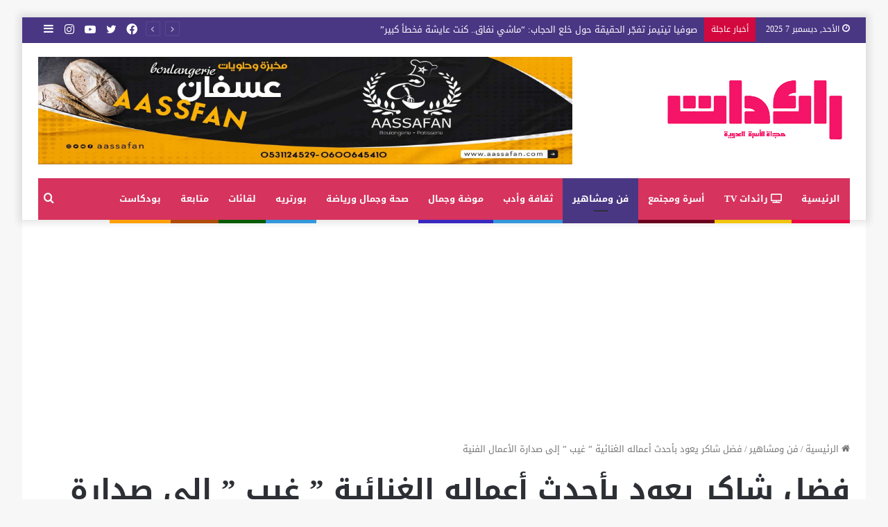

--- FILE ---
content_type: text/html; charset=UTF-8
request_url: https://raidat.net/%D9%81%D8%B6%D9%84-%D8%B4%D8%A7%D9%83%D8%B1-%D9%8A%D8%B9%D9%88%D8%AF-%D8%A8%D8%A3%D8%AD%D8%AF%D8%AB-%D8%A3%D8%B9%D9%85%D8%A7%D9%84%D9%87-%D8%A7%D9%84%D8%BA%D9%86%D8%A7%D8%A6%D9%8A%D8%A9-%D8%BA/
body_size: 30317
content:
<!DOCTYPE html>
<html dir="rtl" lang="ar" class="" data-skin="light">
<head>
	<meta charset="UTF-8" />
	<link rel="profile" href="https://gmpg.org/xfn/11" />
	<meta name='robots' content='index, follow, max-image-preview:large, max-snippet:-1, max-video-preview:-1' />

	<!-- This site is optimized with the Yoast SEO plugin v26.5 - https://yoast.com/wordpress/plugins/seo/ -->
	<title>فضل شاكر يعود بأحدث أعماله الغنائية &quot; غيب &quot; إلى صدارة الأعمال الفنية</title>
	<meta name="description" content="فن ومشاهير | رائدات مجلة الأسرة العربية فضل شاكر يعود بأحدث أعماله الغنائية &quot; غيب &quot; إلى صدارة الأعمال الفنية" />
	<link rel="canonical" href="https://raidat.net/فضل-شاكر-يعود-بأحدث-أعماله-الغنائية-غ/" />
	<meta property="og:locale" content="ar_AR" />
	<meta property="og:type" content="article" />
	<meta property="og:title" content="فضل شاكر يعود بأحدث أعماله الغنائية &quot; غيب &quot; إلى صدارة الأعمال الفنية" />
	<meta property="og:description" content="فن ومشاهير | رائدات مجلة الأسرة العربية فضل شاكر يعود بأحدث أعماله الغنائية &quot; غيب &quot; إلى صدارة الأعمال الفنية" />
	<meta property="og:url" content="https://raidat.net/فضل-شاكر-يعود-بأحدث-أعماله-الغنائية-غ/" />
	<meta property="og:site_name" content="رائدات مجلة الأسرة العربية" />
	<meta property="article:publisher" content="https://www.facebook.com/raaidaat" />
	<meta property="article:published_time" content="2020-05-31T02:13:20+00:00" />
	<meta property="og:image" content="https://raidat.net/wp-content/uploads/2020/05/final-poster-.jpg" />
	<meta property="og:image:width" content="567" />
	<meta property="og:image:height" content="340" />
	<meta property="og:image:type" content="image/jpeg" />
	<meta name="author" content="raidat.net" />
	<meta name="twitter:card" content="summary_large_image" />
	<meta name="twitter:creator" content="@Ryidaat" />
	<meta name="twitter:site" content="@Ryidaat" />
	<meta name="twitter:label1" content="كُتب بواسطة" />
	<meta name="twitter:data1" content="raidat.net" />
	<script type="application/ld+json" class="yoast-schema-graph">{"@context":"https://schema.org","@graph":[{"@type":"NewsArticle","@id":"https://raidat.net/%d9%81%d8%b6%d9%84-%d8%b4%d8%a7%d9%83%d8%b1-%d9%8a%d8%b9%d9%88%d8%af-%d8%a8%d8%a3%d8%ad%d8%af%d8%ab-%d8%a3%d8%b9%d9%85%d8%a7%d9%84%d9%87-%d8%a7%d9%84%d8%ba%d9%86%d8%a7%d8%a6%d9%8a%d8%a9-%d8%ba/#article","isPartOf":{"@id":"https://raidat.net/%d9%81%d8%b6%d9%84-%d8%b4%d8%a7%d9%83%d8%b1-%d9%8a%d8%b9%d9%88%d8%af-%d8%a8%d8%a3%d8%ad%d8%af%d8%ab-%d8%a3%d8%b9%d9%85%d8%a7%d9%84%d9%87-%d8%a7%d9%84%d8%ba%d9%86%d8%a7%d8%a6%d9%8a%d8%a9-%d8%ba/"},"author":{"name":"raidat.net","@id":"https://raidat.net/#/schema/person/26b3686c96e528f953f50775ff252a0a"},"headline":"فضل شاكر يعود بأحدث أعماله الغنائية &#8221; غيب &#8221; إلى صدارة الأعمال الفنية","datePublished":"2020-05-31T02:13:20+00:00","mainEntityOfPage":{"@id":"https://raidat.net/%d9%81%d8%b6%d9%84-%d8%b4%d8%a7%d9%83%d8%b1-%d9%8a%d8%b9%d9%88%d8%af-%d8%a8%d8%a3%d8%ad%d8%af%d8%ab-%d8%a3%d8%b9%d9%85%d8%a7%d9%84%d9%87-%d8%a7%d9%84%d8%ba%d9%86%d8%a7%d8%a6%d9%8a%d8%a9-%d8%ba/"},"wordCount":13,"commentCount":0,"publisher":{"@id":"https://raidat.net/#organization"},"image":{"@id":"https://raidat.net/%d9%81%d8%b6%d9%84-%d8%b4%d8%a7%d9%83%d8%b1-%d9%8a%d8%b9%d9%88%d8%af-%d8%a8%d8%a3%d8%ad%d8%af%d8%ab-%d8%a3%d8%b9%d9%85%d8%a7%d9%84%d9%87-%d8%a7%d9%84%d8%ba%d9%86%d8%a7%d8%a6%d9%8a%d8%a9-%d8%ba/#primaryimage"},"thumbnailUrl":"https://raidat.net/wp-content/uploads/2020/05/final-poster-.jpg","articleSection":["فن ومشاهير"],"inLanguage":"ar","potentialAction":[{"@type":"CommentAction","name":"Comment","target":["https://raidat.net/%d9%81%d8%b6%d9%84-%d8%b4%d8%a7%d9%83%d8%b1-%d9%8a%d8%b9%d9%88%d8%af-%d8%a8%d8%a3%d8%ad%d8%af%d8%ab-%d8%a3%d8%b9%d9%85%d8%a7%d9%84%d9%87-%d8%a7%d9%84%d8%ba%d9%86%d8%a7%d8%a6%d9%8a%d8%a9-%d8%ba/#respond"]}]},{"@type":"WebPage","@id":"https://raidat.net/%d9%81%d8%b6%d9%84-%d8%b4%d8%a7%d9%83%d8%b1-%d9%8a%d8%b9%d9%88%d8%af-%d8%a8%d8%a3%d8%ad%d8%af%d8%ab-%d8%a3%d8%b9%d9%85%d8%a7%d9%84%d9%87-%d8%a7%d9%84%d8%ba%d9%86%d8%a7%d8%a6%d9%8a%d8%a9-%d8%ba/","url":"https://raidat.net/%d9%81%d8%b6%d9%84-%d8%b4%d8%a7%d9%83%d8%b1-%d9%8a%d8%b9%d9%88%d8%af-%d8%a8%d8%a3%d8%ad%d8%af%d8%ab-%d8%a3%d8%b9%d9%85%d8%a7%d9%84%d9%87-%d8%a7%d9%84%d8%ba%d9%86%d8%a7%d8%a6%d9%8a%d8%a9-%d8%ba/","name":"فضل شاكر يعود بأحدث أعماله الغنائية \" غيب \" إلى صدارة الأعمال الفنية","isPartOf":{"@id":"https://raidat.net/#website"},"primaryImageOfPage":{"@id":"https://raidat.net/%d9%81%d8%b6%d9%84-%d8%b4%d8%a7%d9%83%d8%b1-%d9%8a%d8%b9%d9%88%d8%af-%d8%a8%d8%a3%d8%ad%d8%af%d8%ab-%d8%a3%d8%b9%d9%85%d8%a7%d9%84%d9%87-%d8%a7%d9%84%d8%ba%d9%86%d8%a7%d8%a6%d9%8a%d8%a9-%d8%ba/#primaryimage"},"image":{"@id":"https://raidat.net/%d9%81%d8%b6%d9%84-%d8%b4%d8%a7%d9%83%d8%b1-%d9%8a%d8%b9%d9%88%d8%af-%d8%a8%d8%a3%d8%ad%d8%af%d8%ab-%d8%a3%d8%b9%d9%85%d8%a7%d9%84%d9%87-%d8%a7%d9%84%d8%ba%d9%86%d8%a7%d8%a6%d9%8a%d8%a9-%d8%ba/#primaryimage"},"thumbnailUrl":"https://raidat.net/wp-content/uploads/2020/05/final-poster-.jpg","datePublished":"2020-05-31T02:13:20+00:00","description":"فن ومشاهير | رائدات مجلة الأسرة العربية فضل شاكر يعود بأحدث أعماله الغنائية \" غيب \" إلى صدارة الأعمال الفنية","inLanguage":"ar","potentialAction":[{"@type":"ReadAction","target":["https://raidat.net/%d9%81%d8%b6%d9%84-%d8%b4%d8%a7%d9%83%d8%b1-%d9%8a%d8%b9%d9%88%d8%af-%d8%a8%d8%a3%d8%ad%d8%af%d8%ab-%d8%a3%d8%b9%d9%85%d8%a7%d9%84%d9%87-%d8%a7%d9%84%d8%ba%d9%86%d8%a7%d8%a6%d9%8a%d8%a9-%d8%ba/"]}]},{"@type":"ImageObject","inLanguage":"ar","@id":"https://raidat.net/%d9%81%d8%b6%d9%84-%d8%b4%d8%a7%d9%83%d8%b1-%d9%8a%d8%b9%d9%88%d8%af-%d8%a8%d8%a3%d8%ad%d8%af%d8%ab-%d8%a3%d8%b9%d9%85%d8%a7%d9%84%d9%87-%d8%a7%d9%84%d8%ba%d9%86%d8%a7%d8%a6%d9%8a%d8%a9-%d8%ba/#primaryimage","url":"https://raidat.net/wp-content/uploads/2020/05/final-poster-.jpg","contentUrl":"https://raidat.net/wp-content/uploads/2020/05/final-poster-.jpg","width":567,"height":340},{"@type":"WebSite","@id":"https://raidat.net/#website","url":"https://raidat.net/","name":"رائدات","description":"مجلة نسائية ورقية إلكترونية","publisher":{"@id":"https://raidat.net/#organization"},"alternateName":"مجلة رائدات","potentialAction":[{"@type":"SearchAction","target":{"@type":"EntryPoint","urlTemplate":"https://raidat.net/?s={search_term_string}"},"query-input":{"@type":"PropertyValueSpecification","valueRequired":true,"valueName":"search_term_string"}}],"inLanguage":"ar"},{"@type":"Organization","@id":"https://raidat.net/#organization","name":"رائدات","alternateName":"مجلة رائدات","url":"https://raidat.net/","logo":{"@type":"ImageObject","inLanguage":"ar","@id":"https://raidat.net/#/schema/logo/image/","url":"https://raidat.net/wp-content/uploads/2023/03/Logo.png","contentUrl":"https://raidat.net/wp-content/uploads/2023/03/Logo.png","width":567,"height":567,"caption":"رائدات"},"image":{"@id":"https://raidat.net/#/schema/logo/image/"},"sameAs":["https://www.facebook.com/raaidaat","https://x.com/Ryidaat","https://www.instagram.com/raaidaat/","https://www.youtube.com/channel/UCr6v5lyrFWHgxjKqpiVlSpg"]},{"@type":"Person","@id":"https://raidat.net/#/schema/person/26b3686c96e528f953f50775ff252a0a","name":"raidat.net","sameAs":["https://raidat.net/","https://www.tumblr.com/raaidaat"],"url":"https://raidat.net/author/raidat-net/"}]}</script>
	<!-- / Yoast SEO plugin. -->


<link rel='dns-prefetch' href='//stats.wp.com' />
<link rel='dns-prefetch' href='//fonts.googleapis.com' />
<link rel="alternate" type="application/rss+xml" title="رائدات مجلة الأسرة العربية &laquo; الخلاصة" href="https://raidat.net/feed/" />
<link rel="alternate" type="application/rss+xml" title="رائدات مجلة الأسرة العربية &laquo; خلاصة التعليقات" href="https://raidat.net/comments/feed/" />
<link rel="alternate" type="application/rss+xml" title="رائدات مجلة الأسرة العربية &laquo; فضل شاكر يعود بأحدث أعماله الغنائية &#8221; غيب &#8221; إلى صدارة الأعمال الفنية خلاصة التعليقات" href="https://raidat.net/%d9%81%d8%b6%d9%84-%d8%b4%d8%a7%d9%83%d8%b1-%d9%8a%d8%b9%d9%88%d8%af-%d8%a8%d8%a3%d8%ad%d8%af%d8%ab-%d8%a3%d8%b9%d9%85%d8%a7%d9%84%d9%87-%d8%a7%d9%84%d8%ba%d9%86%d8%a7%d8%a6%d9%8a%d8%a9-%d8%ba/feed/" />

		<style type="text/css">
			:root{
			
					--main-nav-background: #1f2024;
					--main-nav-secondry-background: rgba(0,0,0,0.2);
					--main-nav-primary-color: #0088ff;
					--main-nav-contrast-primary-color: #FFFFFF;
					--main-nav-text-color: #FFFFFF;
					--main-nav-secondry-text-color: rgba(225,255,255,0.5);
					--main-nav-main-border-color: rgba(255,255,255,0.07);
					--main-nav-secondry-border-color: rgba(255,255,255,0.04);
				
			}
		</style>
	<link rel="alternate" title="oEmbed (JSON)" type="application/json+oembed" href="https://raidat.net/wp-json/oembed/1.0/embed?url=https%3A%2F%2Fraidat.net%2F%25d9%2581%25d8%25b6%25d9%2584-%25d8%25b4%25d8%25a7%25d9%2583%25d8%25b1-%25d9%258a%25d8%25b9%25d9%2588%25d8%25af-%25d8%25a8%25d8%25a3%25d8%25ad%25d8%25af%25d8%25ab-%25d8%25a3%25d8%25b9%25d9%2585%25d8%25a7%25d9%2584%25d9%2587-%25d8%25a7%25d9%2584%25d8%25ba%25d9%2586%25d8%25a7%25d8%25a6%25d9%258a%25d8%25a9-%25d8%25ba%2F" />
<link rel="alternate" title="oEmbed (XML)" type="text/xml+oembed" href="https://raidat.net/wp-json/oembed/1.0/embed?url=https%3A%2F%2Fraidat.net%2F%25d9%2581%25d8%25b6%25d9%2584-%25d8%25b4%25d8%25a7%25d9%2583%25d8%25b1-%25d9%258a%25d8%25b9%25d9%2588%25d8%25af-%25d8%25a8%25d8%25a3%25d8%25ad%25d8%25af%25d8%25ab-%25d8%25a3%25d8%25b9%25d9%2585%25d8%25a7%25d9%2584%25d9%2587-%25d8%25a7%25d9%2584%25d8%25ba%25d9%2586%25d8%25a7%25d8%25a6%25d9%258a%25d8%25a9-%25d8%25ba%2F&#038;format=xml" />
<meta name="viewport" content="width=device-width, initial-scale=1.0" />		<!-- This site uses the Google Analytics by MonsterInsights plugin v9.10.0 - Using Analytics tracking - https://www.monsterinsights.com/ -->
							<script src="//www.googletagmanager.com/gtag/js?id=G-PXENGLEFRC"  data-cfasync="false" data-wpfc-render="false" type="text/javascript" async></script>
			<script data-cfasync="false" data-wpfc-render="false" type="text/javascript">
				var mi_version = '9.10.0';
				var mi_track_user = true;
				var mi_no_track_reason = '';
								var MonsterInsightsDefaultLocations = {"page_location":"https:\/\/raidat.net\/%D9%81%D8%B6%D9%84-%D8%B4%D8%A7%D9%83%D8%B1-%D9%8A%D8%B9%D9%88%D8%AF-%D8%A8%D8%A3%D8%AD%D8%AF%D8%AB-%D8%A3%D8%B9%D9%85%D8%A7%D9%84%D9%87-%D8%A7%D9%84%D8%BA%D9%86%D8%A7%D8%A6%D9%8A%D8%A9-%D8%BA\/"};
								if ( typeof MonsterInsightsPrivacyGuardFilter === 'function' ) {
					var MonsterInsightsLocations = (typeof MonsterInsightsExcludeQuery === 'object') ? MonsterInsightsPrivacyGuardFilter( MonsterInsightsExcludeQuery ) : MonsterInsightsPrivacyGuardFilter( MonsterInsightsDefaultLocations );
				} else {
					var MonsterInsightsLocations = (typeof MonsterInsightsExcludeQuery === 'object') ? MonsterInsightsExcludeQuery : MonsterInsightsDefaultLocations;
				}

								var disableStrs = [
										'ga-disable-G-PXENGLEFRC',
									];

				/* Function to detect opted out users */
				function __gtagTrackerIsOptedOut() {
					for (var index = 0; index < disableStrs.length; index++) {
						if (document.cookie.indexOf(disableStrs[index] + '=true') > -1) {
							return true;
						}
					}

					return false;
				}

				/* Disable tracking if the opt-out cookie exists. */
				if (__gtagTrackerIsOptedOut()) {
					for (var index = 0; index < disableStrs.length; index++) {
						window[disableStrs[index]] = true;
					}
				}

				/* Opt-out function */
				function __gtagTrackerOptout() {
					for (var index = 0; index < disableStrs.length; index++) {
						document.cookie = disableStrs[index] + '=true; expires=Thu, 31 Dec 2099 23:59:59 UTC; path=/';
						window[disableStrs[index]] = true;
					}
				}

				if ('undefined' === typeof gaOptout) {
					function gaOptout() {
						__gtagTrackerOptout();
					}
				}
								window.dataLayer = window.dataLayer || [];

				window.MonsterInsightsDualTracker = {
					helpers: {},
					trackers: {},
				};
				if (mi_track_user) {
					function __gtagDataLayer() {
						dataLayer.push(arguments);
					}

					function __gtagTracker(type, name, parameters) {
						if (!parameters) {
							parameters = {};
						}

						if (parameters.send_to) {
							__gtagDataLayer.apply(null, arguments);
							return;
						}

						if (type === 'event') {
														parameters.send_to = monsterinsights_frontend.v4_id;
							var hookName = name;
							if (typeof parameters['event_category'] !== 'undefined') {
								hookName = parameters['event_category'] + ':' + name;
							}

							if (typeof MonsterInsightsDualTracker.trackers[hookName] !== 'undefined') {
								MonsterInsightsDualTracker.trackers[hookName](parameters);
							} else {
								__gtagDataLayer('event', name, parameters);
							}
							
						} else {
							__gtagDataLayer.apply(null, arguments);
						}
					}

					__gtagTracker('js', new Date());
					__gtagTracker('set', {
						'developer_id.dZGIzZG': true,
											});
					if ( MonsterInsightsLocations.page_location ) {
						__gtagTracker('set', MonsterInsightsLocations);
					}
										__gtagTracker('config', 'G-PXENGLEFRC', {"forceSSL":"true","link_attribution":"true"} );
										window.gtag = __gtagTracker;										(function () {
						/* https://developers.google.com/analytics/devguides/collection/analyticsjs/ */
						/* ga and __gaTracker compatibility shim. */
						var noopfn = function () {
							return null;
						};
						var newtracker = function () {
							return new Tracker();
						};
						var Tracker = function () {
							return null;
						};
						var p = Tracker.prototype;
						p.get = noopfn;
						p.set = noopfn;
						p.send = function () {
							var args = Array.prototype.slice.call(arguments);
							args.unshift('send');
							__gaTracker.apply(null, args);
						};
						var __gaTracker = function () {
							var len = arguments.length;
							if (len === 0) {
								return;
							}
							var f = arguments[len - 1];
							if (typeof f !== 'object' || f === null || typeof f.hitCallback !== 'function') {
								if ('send' === arguments[0]) {
									var hitConverted, hitObject = false, action;
									if ('event' === arguments[1]) {
										if ('undefined' !== typeof arguments[3]) {
											hitObject = {
												'eventAction': arguments[3],
												'eventCategory': arguments[2],
												'eventLabel': arguments[4],
												'value': arguments[5] ? arguments[5] : 1,
											}
										}
									}
									if ('pageview' === arguments[1]) {
										if ('undefined' !== typeof arguments[2]) {
											hitObject = {
												'eventAction': 'page_view',
												'page_path': arguments[2],
											}
										}
									}
									if (typeof arguments[2] === 'object') {
										hitObject = arguments[2];
									}
									if (typeof arguments[5] === 'object') {
										Object.assign(hitObject, arguments[5]);
									}
									if ('undefined' !== typeof arguments[1].hitType) {
										hitObject = arguments[1];
										if ('pageview' === hitObject.hitType) {
											hitObject.eventAction = 'page_view';
										}
									}
									if (hitObject) {
										action = 'timing' === arguments[1].hitType ? 'timing_complete' : hitObject.eventAction;
										hitConverted = mapArgs(hitObject);
										__gtagTracker('event', action, hitConverted);
									}
								}
								return;
							}

							function mapArgs(args) {
								var arg, hit = {};
								var gaMap = {
									'eventCategory': 'event_category',
									'eventAction': 'event_action',
									'eventLabel': 'event_label',
									'eventValue': 'event_value',
									'nonInteraction': 'non_interaction',
									'timingCategory': 'event_category',
									'timingVar': 'name',
									'timingValue': 'value',
									'timingLabel': 'event_label',
									'page': 'page_path',
									'location': 'page_location',
									'title': 'page_title',
									'referrer' : 'page_referrer',
								};
								for (arg in args) {
																		if (!(!args.hasOwnProperty(arg) || !gaMap.hasOwnProperty(arg))) {
										hit[gaMap[arg]] = args[arg];
									} else {
										hit[arg] = args[arg];
									}
								}
								return hit;
							}

							try {
								f.hitCallback();
							} catch (ex) {
							}
						};
						__gaTracker.create = newtracker;
						__gaTracker.getByName = newtracker;
						__gaTracker.getAll = function () {
							return [];
						};
						__gaTracker.remove = noopfn;
						__gaTracker.loaded = true;
						window['__gaTracker'] = __gaTracker;
					})();
									} else {
										console.log("");
					(function () {
						function __gtagTracker() {
							return null;
						}

						window['__gtagTracker'] = __gtagTracker;
						window['gtag'] = __gtagTracker;
					})();
									}
			</script>
							<!-- / Google Analytics by MonsterInsights -->
		<!-- raidat.net is managing ads with Advanced Ads 2.0.14 – https://wpadvancedads.com/ --><script id="alnaq-ready">
			window.advanced_ads_ready=function(e,a){a=a||"complete";var d=function(e){return"interactive"===a?"loading"!==e:"complete"===e};d(document.readyState)?e():document.addEventListener("readystatechange",(function(a){d(a.target.readyState)&&e()}),{once:"interactive"===a})},window.advanced_ads_ready_queue=window.advanced_ads_ready_queue||[];		</script>
		<style id='wp-img-auto-sizes-contain-inline-css' type='text/css'>
img:is([sizes=auto i],[sizes^="auto," i]){contain-intrinsic-size:3000px 1500px}
/*# sourceURL=wp-img-auto-sizes-contain-inline-css */
</style>
<link rel='stylesheet' id='notosanskufiarabic-css' href='//fonts.googleapis.com/earlyaccess/notosanskufiarabic?ver=6.9' type='text/css' media='all' />
<style id='wp-emoji-styles-inline-css' type='text/css'>

	img.wp-smiley, img.emoji {
		display: inline !important;
		border: none !important;
		box-shadow: none !important;
		height: 1em !important;
		width: 1em !important;
		margin: 0 0.07em !important;
		vertical-align: -0.1em !important;
		background: none !important;
		padding: 0 !important;
	}
/*# sourceURL=wp-emoji-styles-inline-css */
</style>
<style id='wp-block-library-inline-css' type='text/css'>
:root{--wp-block-synced-color:#7a00df;--wp-block-synced-color--rgb:122,0,223;--wp-bound-block-color:var(--wp-block-synced-color);--wp-editor-canvas-background:#ddd;--wp-admin-theme-color:#007cba;--wp-admin-theme-color--rgb:0,124,186;--wp-admin-theme-color-darker-10:#006ba1;--wp-admin-theme-color-darker-10--rgb:0,107,160.5;--wp-admin-theme-color-darker-20:#005a87;--wp-admin-theme-color-darker-20--rgb:0,90,135;--wp-admin-border-width-focus:2px}@media (min-resolution:192dpi){:root{--wp-admin-border-width-focus:1.5px}}.wp-element-button{cursor:pointer}:root .has-very-light-gray-background-color{background-color:#eee}:root .has-very-dark-gray-background-color{background-color:#313131}:root .has-very-light-gray-color{color:#eee}:root .has-very-dark-gray-color{color:#313131}:root .has-vivid-green-cyan-to-vivid-cyan-blue-gradient-background{background:linear-gradient(135deg,#00d084,#0693e3)}:root .has-purple-crush-gradient-background{background:linear-gradient(135deg,#34e2e4,#4721fb 50%,#ab1dfe)}:root .has-hazy-dawn-gradient-background{background:linear-gradient(135deg,#faaca8,#dad0ec)}:root .has-subdued-olive-gradient-background{background:linear-gradient(135deg,#fafae1,#67a671)}:root .has-atomic-cream-gradient-background{background:linear-gradient(135deg,#fdd79a,#004a59)}:root .has-nightshade-gradient-background{background:linear-gradient(135deg,#330968,#31cdcf)}:root .has-midnight-gradient-background{background:linear-gradient(135deg,#020381,#2874fc)}:root{--wp--preset--font-size--normal:16px;--wp--preset--font-size--huge:42px}.has-regular-font-size{font-size:1em}.has-larger-font-size{font-size:2.625em}.has-normal-font-size{font-size:var(--wp--preset--font-size--normal)}.has-huge-font-size{font-size:var(--wp--preset--font-size--huge)}.has-text-align-center{text-align:center}.has-text-align-left{text-align:left}.has-text-align-right{text-align:right}.has-fit-text{white-space:nowrap!important}#end-resizable-editor-section{display:none}.aligncenter{clear:both}.items-justified-left{justify-content:flex-start}.items-justified-center{justify-content:center}.items-justified-right{justify-content:flex-end}.items-justified-space-between{justify-content:space-between}.screen-reader-text{border:0;clip-path:inset(50%);height:1px;margin:-1px;overflow:hidden;padding:0;position:absolute;width:1px;word-wrap:normal!important}.screen-reader-text:focus{background-color:#ddd;clip-path:none;color:#444;display:block;font-size:1em;height:auto;left:5px;line-height:normal;padding:15px 23px 14px;text-decoration:none;top:5px;width:auto;z-index:100000}html :where(.has-border-color){border-style:solid}html :where([style*=border-top-color]){border-top-style:solid}html :where([style*=border-right-color]){border-right-style:solid}html :where([style*=border-bottom-color]){border-bottom-style:solid}html :where([style*=border-left-color]){border-left-style:solid}html :where([style*=border-width]){border-style:solid}html :where([style*=border-top-width]){border-top-style:solid}html :where([style*=border-right-width]){border-right-style:solid}html :where([style*=border-bottom-width]){border-bottom-style:solid}html :where([style*=border-left-width]){border-left-style:solid}html :where(img[class*=wp-image-]){height:auto;max-width:100%}:where(figure){margin:0 0 1em}html :where(.is-position-sticky){--wp-admin--admin-bar--position-offset:var(--wp-admin--admin-bar--height,0px)}@media screen and (max-width:600px){html :where(.is-position-sticky){--wp-admin--admin-bar--position-offset:0px}}

/*# sourceURL=wp-block-library-inline-css */
</style><style id='global-styles-inline-css' type='text/css'>
:root{--wp--preset--aspect-ratio--square: 1;--wp--preset--aspect-ratio--4-3: 4/3;--wp--preset--aspect-ratio--3-4: 3/4;--wp--preset--aspect-ratio--3-2: 3/2;--wp--preset--aspect-ratio--2-3: 2/3;--wp--preset--aspect-ratio--16-9: 16/9;--wp--preset--aspect-ratio--9-16: 9/16;--wp--preset--color--black: #000000;--wp--preset--color--cyan-bluish-gray: #abb8c3;--wp--preset--color--white: #ffffff;--wp--preset--color--pale-pink: #f78da7;--wp--preset--color--vivid-red: #cf2e2e;--wp--preset--color--luminous-vivid-orange: #ff6900;--wp--preset--color--luminous-vivid-amber: #fcb900;--wp--preset--color--light-green-cyan: #7bdcb5;--wp--preset--color--vivid-green-cyan: #00d084;--wp--preset--color--pale-cyan-blue: #8ed1fc;--wp--preset--color--vivid-cyan-blue: #0693e3;--wp--preset--color--vivid-purple: #9b51e0;--wp--preset--gradient--vivid-cyan-blue-to-vivid-purple: linear-gradient(135deg,rgb(6,147,227) 0%,rgb(155,81,224) 100%);--wp--preset--gradient--light-green-cyan-to-vivid-green-cyan: linear-gradient(135deg,rgb(122,220,180) 0%,rgb(0,208,130) 100%);--wp--preset--gradient--luminous-vivid-amber-to-luminous-vivid-orange: linear-gradient(135deg,rgb(252,185,0) 0%,rgb(255,105,0) 100%);--wp--preset--gradient--luminous-vivid-orange-to-vivid-red: linear-gradient(135deg,rgb(255,105,0) 0%,rgb(207,46,46) 100%);--wp--preset--gradient--very-light-gray-to-cyan-bluish-gray: linear-gradient(135deg,rgb(238,238,238) 0%,rgb(169,184,195) 100%);--wp--preset--gradient--cool-to-warm-spectrum: linear-gradient(135deg,rgb(74,234,220) 0%,rgb(151,120,209) 20%,rgb(207,42,186) 40%,rgb(238,44,130) 60%,rgb(251,105,98) 80%,rgb(254,248,76) 100%);--wp--preset--gradient--blush-light-purple: linear-gradient(135deg,rgb(255,206,236) 0%,rgb(152,150,240) 100%);--wp--preset--gradient--blush-bordeaux: linear-gradient(135deg,rgb(254,205,165) 0%,rgb(254,45,45) 50%,rgb(107,0,62) 100%);--wp--preset--gradient--luminous-dusk: linear-gradient(135deg,rgb(255,203,112) 0%,rgb(199,81,192) 50%,rgb(65,88,208) 100%);--wp--preset--gradient--pale-ocean: linear-gradient(135deg,rgb(255,245,203) 0%,rgb(182,227,212) 50%,rgb(51,167,181) 100%);--wp--preset--gradient--electric-grass: linear-gradient(135deg,rgb(202,248,128) 0%,rgb(113,206,126) 100%);--wp--preset--gradient--midnight: linear-gradient(135deg,rgb(2,3,129) 0%,rgb(40,116,252) 100%);--wp--preset--font-size--small: 13px;--wp--preset--font-size--medium: 20px;--wp--preset--font-size--large: 36px;--wp--preset--font-size--x-large: 42px;--wp--preset--spacing--20: 0.44rem;--wp--preset--spacing--30: 0.67rem;--wp--preset--spacing--40: 1rem;--wp--preset--spacing--50: 1.5rem;--wp--preset--spacing--60: 2.25rem;--wp--preset--spacing--70: 3.38rem;--wp--preset--spacing--80: 5.06rem;--wp--preset--shadow--natural: 6px 6px 9px rgba(0, 0, 0, 0.2);--wp--preset--shadow--deep: 12px 12px 50px rgba(0, 0, 0, 0.4);--wp--preset--shadow--sharp: 6px 6px 0px rgba(0, 0, 0, 0.2);--wp--preset--shadow--outlined: 6px 6px 0px -3px rgb(255, 255, 255), 6px 6px rgb(0, 0, 0);--wp--preset--shadow--crisp: 6px 6px 0px rgb(0, 0, 0);}:where(.is-layout-flex){gap: 0.5em;}:where(.is-layout-grid){gap: 0.5em;}body .is-layout-flex{display: flex;}.is-layout-flex{flex-wrap: wrap;align-items: center;}.is-layout-flex > :is(*, div){margin: 0;}body .is-layout-grid{display: grid;}.is-layout-grid > :is(*, div){margin: 0;}:where(.wp-block-columns.is-layout-flex){gap: 2em;}:where(.wp-block-columns.is-layout-grid){gap: 2em;}:where(.wp-block-post-template.is-layout-flex){gap: 1.25em;}:where(.wp-block-post-template.is-layout-grid){gap: 1.25em;}.has-black-color{color: var(--wp--preset--color--black) !important;}.has-cyan-bluish-gray-color{color: var(--wp--preset--color--cyan-bluish-gray) !important;}.has-white-color{color: var(--wp--preset--color--white) !important;}.has-pale-pink-color{color: var(--wp--preset--color--pale-pink) !important;}.has-vivid-red-color{color: var(--wp--preset--color--vivid-red) !important;}.has-luminous-vivid-orange-color{color: var(--wp--preset--color--luminous-vivid-orange) !important;}.has-luminous-vivid-amber-color{color: var(--wp--preset--color--luminous-vivid-amber) !important;}.has-light-green-cyan-color{color: var(--wp--preset--color--light-green-cyan) !important;}.has-vivid-green-cyan-color{color: var(--wp--preset--color--vivid-green-cyan) !important;}.has-pale-cyan-blue-color{color: var(--wp--preset--color--pale-cyan-blue) !important;}.has-vivid-cyan-blue-color{color: var(--wp--preset--color--vivid-cyan-blue) !important;}.has-vivid-purple-color{color: var(--wp--preset--color--vivid-purple) !important;}.has-black-background-color{background-color: var(--wp--preset--color--black) !important;}.has-cyan-bluish-gray-background-color{background-color: var(--wp--preset--color--cyan-bluish-gray) !important;}.has-white-background-color{background-color: var(--wp--preset--color--white) !important;}.has-pale-pink-background-color{background-color: var(--wp--preset--color--pale-pink) !important;}.has-vivid-red-background-color{background-color: var(--wp--preset--color--vivid-red) !important;}.has-luminous-vivid-orange-background-color{background-color: var(--wp--preset--color--luminous-vivid-orange) !important;}.has-luminous-vivid-amber-background-color{background-color: var(--wp--preset--color--luminous-vivid-amber) !important;}.has-light-green-cyan-background-color{background-color: var(--wp--preset--color--light-green-cyan) !important;}.has-vivid-green-cyan-background-color{background-color: var(--wp--preset--color--vivid-green-cyan) !important;}.has-pale-cyan-blue-background-color{background-color: var(--wp--preset--color--pale-cyan-blue) !important;}.has-vivid-cyan-blue-background-color{background-color: var(--wp--preset--color--vivid-cyan-blue) !important;}.has-vivid-purple-background-color{background-color: var(--wp--preset--color--vivid-purple) !important;}.has-black-border-color{border-color: var(--wp--preset--color--black) !important;}.has-cyan-bluish-gray-border-color{border-color: var(--wp--preset--color--cyan-bluish-gray) !important;}.has-white-border-color{border-color: var(--wp--preset--color--white) !important;}.has-pale-pink-border-color{border-color: var(--wp--preset--color--pale-pink) !important;}.has-vivid-red-border-color{border-color: var(--wp--preset--color--vivid-red) !important;}.has-luminous-vivid-orange-border-color{border-color: var(--wp--preset--color--luminous-vivid-orange) !important;}.has-luminous-vivid-amber-border-color{border-color: var(--wp--preset--color--luminous-vivid-amber) !important;}.has-light-green-cyan-border-color{border-color: var(--wp--preset--color--light-green-cyan) !important;}.has-vivid-green-cyan-border-color{border-color: var(--wp--preset--color--vivid-green-cyan) !important;}.has-pale-cyan-blue-border-color{border-color: var(--wp--preset--color--pale-cyan-blue) !important;}.has-vivid-cyan-blue-border-color{border-color: var(--wp--preset--color--vivid-cyan-blue) !important;}.has-vivid-purple-border-color{border-color: var(--wp--preset--color--vivid-purple) !important;}.has-vivid-cyan-blue-to-vivid-purple-gradient-background{background: var(--wp--preset--gradient--vivid-cyan-blue-to-vivid-purple) !important;}.has-light-green-cyan-to-vivid-green-cyan-gradient-background{background: var(--wp--preset--gradient--light-green-cyan-to-vivid-green-cyan) !important;}.has-luminous-vivid-amber-to-luminous-vivid-orange-gradient-background{background: var(--wp--preset--gradient--luminous-vivid-amber-to-luminous-vivid-orange) !important;}.has-luminous-vivid-orange-to-vivid-red-gradient-background{background: var(--wp--preset--gradient--luminous-vivid-orange-to-vivid-red) !important;}.has-very-light-gray-to-cyan-bluish-gray-gradient-background{background: var(--wp--preset--gradient--very-light-gray-to-cyan-bluish-gray) !important;}.has-cool-to-warm-spectrum-gradient-background{background: var(--wp--preset--gradient--cool-to-warm-spectrum) !important;}.has-blush-light-purple-gradient-background{background: var(--wp--preset--gradient--blush-light-purple) !important;}.has-blush-bordeaux-gradient-background{background: var(--wp--preset--gradient--blush-bordeaux) !important;}.has-luminous-dusk-gradient-background{background: var(--wp--preset--gradient--luminous-dusk) !important;}.has-pale-ocean-gradient-background{background: var(--wp--preset--gradient--pale-ocean) !important;}.has-electric-grass-gradient-background{background: var(--wp--preset--gradient--electric-grass) !important;}.has-midnight-gradient-background{background: var(--wp--preset--gradient--midnight) !important;}.has-small-font-size{font-size: var(--wp--preset--font-size--small) !important;}.has-medium-font-size{font-size: var(--wp--preset--font-size--medium) !important;}.has-large-font-size{font-size: var(--wp--preset--font-size--large) !important;}.has-x-large-font-size{font-size: var(--wp--preset--font-size--x-large) !important;}
/*# sourceURL=global-styles-inline-css */
</style>

<style id='classic-theme-styles-inline-css' type='text/css'>
/*! This file is auto-generated */
.wp-block-button__link{color:#fff;background-color:#32373c;border-radius:9999px;box-shadow:none;text-decoration:none;padding:calc(.667em + 2px) calc(1.333em + 2px);font-size:1.125em}.wp-block-file__button{background:#32373c;color:#fff;text-decoration:none}
/*# sourceURL=/wp-includes/css/classic-themes.min.css */
</style>
<link rel='stylesheet' id='dashicons-css' href='https://raidat.net/wp-includes/css/dashicons.min.css?ver=6.9' type='text/css' media='all' />
<link rel='stylesheet' id='admin-bar-rtl-css' href='https://raidat.net/wp-includes/css/admin-bar-rtl.min.css?ver=6.9' type='text/css' media='all' />
<style id='admin-bar-inline-css' type='text/css'>

    /* Hide CanvasJS credits for P404 charts specifically */
    #p404RedirectChart .canvasjs-chart-credit {
        display: none !important;
    }
    
    #p404RedirectChart canvas {
        border-radius: 6px;
    }

    .p404-redirect-adminbar-weekly-title {
        font-weight: bold;
        font-size: 14px;
        color: #fff;
        margin-bottom: 6px;
    }

    #wpadminbar #wp-admin-bar-p404_free_top_button .ab-icon:before {
        content: "\f103";
        color: #dc3545;
        top: 3px;
    }
    
    #wp-admin-bar-p404_free_top_button .ab-item {
        min-width: 80px !important;
        padding: 0px !important;
    }
    
    /* Ensure proper positioning and z-index for P404 dropdown */
    .p404-redirect-adminbar-dropdown-wrap { 
        min-width: 0; 
        padding: 0;
        position: static !important;
    }
    
    #wpadminbar #wp-admin-bar-p404_free_top_button_dropdown {
        position: static !important;
    }
    
    #wpadminbar #wp-admin-bar-p404_free_top_button_dropdown .ab-item {
        padding: 0 !important;
        margin: 0 !important;
    }
    
    .p404-redirect-dropdown-container {
        min-width: 340px;
        padding: 18px 18px 12px 18px;
        background: #23282d !important;
        color: #fff;
        border-radius: 12px;
        box-shadow: 0 8px 32px rgba(0,0,0,0.25);
        margin-top: 10px;
        position: relative !important;
        z-index: 999999 !important;
        display: block !important;
        border: 1px solid #444;
    }
    
    /* Ensure P404 dropdown appears on hover */
    #wpadminbar #wp-admin-bar-p404_free_top_button .p404-redirect-dropdown-container { 
        display: none !important;
    }
    
    #wpadminbar #wp-admin-bar-p404_free_top_button:hover .p404-redirect-dropdown-container { 
        display: block !important;
    }
    
    #wpadminbar #wp-admin-bar-p404_free_top_button:hover #wp-admin-bar-p404_free_top_button_dropdown .p404-redirect-dropdown-container {
        display: block !important;
    }
    
    .p404-redirect-card {
        background: #2c3338;
        border-radius: 8px;
        padding: 18px 18px 12px 18px;
        box-shadow: 0 2px 8px rgba(0,0,0,0.07);
        display: flex;
        flex-direction: column;
        align-items: flex-start;
        border: 1px solid #444;
    }
    
    .p404-redirect-btn {
        display: inline-block;
        background: #dc3545;
        color: #fff !important;
        font-weight: bold;
        padding: 5px 22px;
        border-radius: 8px;
        text-decoration: none;
        font-size: 17px;
        transition: background 0.2s, box-shadow 0.2s;
        margin-top: 8px;
        box-shadow: 0 2px 8px rgba(220,53,69,0.15);
        text-align: center;
        line-height: 1.6;
    }
    
    .p404-redirect-btn:hover {
        background: #c82333;
        color: #fff !important;
        box-shadow: 0 4px 16px rgba(220,53,69,0.25);
    }
    
    /* Prevent conflicts with other admin bar dropdowns */
    #wpadminbar .ab-top-menu > li:hover > .ab-item,
    #wpadminbar .ab-top-menu > li.hover > .ab-item {
        z-index: auto;
    }
    
    #wpadminbar #wp-admin-bar-p404_free_top_button:hover > .ab-item {
        z-index: 999998 !important;
    }
    
/*# sourceURL=admin-bar-inline-css */
</style>
<link rel='stylesheet' id='tie-css-base-css' href='https://raidat.net/wp-content/themes/jannah/assets/css/base.min.css?ver=6.0.0' type='text/css' media='all' />
<link rel='stylesheet' id='tie-css-styles-css' href='https://raidat.net/wp-content/themes/jannah/assets/css/style.min.css?ver=6.0.0' type='text/css' media='all' />
<link rel='stylesheet' id='tie-css-widgets-css' href='https://raidat.net/wp-content/themes/jannah/assets/css/widgets.min.css?ver=6.0.0' type='text/css' media='all' />
<link rel='stylesheet' id='tie-css-helpers-css' href='https://raidat.net/wp-content/themes/jannah/assets/css/helpers.min.css?ver=6.0.0' type='text/css' media='all' />
<link rel='stylesheet' id='tie-fontawesome5-css' href='https://raidat.net/wp-content/themes/jannah/assets/css/fontawesome.css?ver=6.0.0' type='text/css' media='all' />
<link rel='stylesheet' id='tie-css-ilightbox-css' href='https://raidat.net/wp-content/themes/jannah/assets/ilightbox/dark-skin/skin.css?ver=6.0.0' type='text/css' media='all' />
<link rel='stylesheet' id='tie-css-single-css' href='https://raidat.net/wp-content/themes/jannah/assets/css/single.min.css?ver=6.0.0' type='text/css' media='all' />
<link rel='stylesheet' id='tie-css-print-css' href='https://raidat.net/wp-content/themes/jannah/assets/css/print.css?ver=6.0.0' type='text/css' media='print' />
<link rel='stylesheet' id='tie-css-style-custom-css' href='https://raidat.net/wp-content/themes/jannah/assets/custom-css/style-custom.css?ver=68475' type='text/css' media='all' />
<style id='tie-css-style-custom-inline-css' type='text/css'>
:root:root{--brand-color: #ea0945;--dark-brand-color: #b80013;--bright-color: #FFFFFF;--base-color: #2c2f34;}#footer-widgets-container{border-top: 8px solid #ea0945;-webkit-box-shadow: 0 -5px 0 rgba(0,0,0,0.07); -moz-box-shadow: 0 -8px 0 rgba(0,0,0,0.07); box-shadow: 0 -8px 0 rgba(0,0,0,0.07);}#reading-position-indicator{box-shadow: 0 0 10px rgba( 234,9,69,0.7);}
/*# sourceURL=tie-css-style-custom-inline-css */
</style>
<script type="text/javascript" src="https://raidat.net/wp-content/plugins/google-analytics-for-wordpress/assets/js/frontend-gtag.min.js?ver=9.10.0" id="monsterinsights-frontend-script-js" async="async" data-wp-strategy="async"></script>
<script data-cfasync="false" data-wpfc-render="false" type="text/javascript" id='monsterinsights-frontend-script-js-extra'>/* <![CDATA[ */
var monsterinsights_frontend = {"js_events_tracking":"true","download_extensions":"doc,pdf,ppt,zip,xls,docx,pptx,xlsx","inbound_paths":"[{\"path\":\"\\\/go\\\/\",\"label\":\"affiliate\"},{\"path\":\"\\\/recommend\\\/\",\"label\":\"affiliate\"}]","home_url":"https:\/\/raidat.net","hash_tracking":"false","v4_id":"G-PXENGLEFRC"};/* ]]> */
</script>
<script type="text/javascript" src="https://raidat.net/wp-includes/js/jquery/jquery.min.js?ver=3.7.1" id="jquery-core-js"></script>
<script type="text/javascript" src="https://raidat.net/wp-includes/js/jquery/jquery-migrate.min.js?ver=3.4.1" id="jquery-migrate-js"></script>
<link rel="https://api.w.org/" href="https://raidat.net/wp-json/" /><link rel="alternate" title="JSON" type="application/json" href="https://raidat.net/wp-json/wp/v2/posts/11662" /><link rel="EditURI" type="application/rsd+xml" title="RSD" href="https://raidat.net/xmlrpc.php?rsd" />
<link rel="stylesheet" href="https://raidat.net/wp-content/themes/jannah/rtl.css" type="text/css" media="screen" /><meta name="generator" content="WordPress 6.9" />
<link rel='shortlink' href='https://raidat.net/?p=11662' />
  <script src="https://cdn.onesignal.com/sdks/web/v16/OneSignalSDK.page.js" defer></script>
  <script>
          window.OneSignalDeferred = window.OneSignalDeferred || [];
          OneSignalDeferred.push(async function(OneSignal) {
            await OneSignal.init({
              appId: "e6c44594-6d4d-48f1-8f97-aa7782a2c994",
              serviceWorkerOverrideForTypical: true,
              path: "https://raidat.net/wp-content/plugins/onesignal-free-web-push-notifications/sdk_files/",
              serviceWorkerParam: { scope: "/wp-content/plugins/onesignal-free-web-push-notifications/sdk_files/push/onesignal/" },
              serviceWorkerPath: "OneSignalSDKWorker.js",
            });
          });

          // Unregister the legacy OneSignal service worker to prevent scope conflicts
          if (navigator.serviceWorker) {
            navigator.serviceWorker.getRegistrations().then((registrations) => {
              // Iterate through all registered service workers
              registrations.forEach((registration) => {
                // Check the script URL to identify the specific service worker
                if (registration.active && registration.active.scriptURL.includes('OneSignalSDKWorker.js.php')) {
                  // Unregister the service worker
                  registration.unregister().then((success) => {
                    if (success) {
                      console.log('OneSignalSW: Successfully unregistered:', registration.active.scriptURL);
                    } else {
                      console.log('OneSignalSW: Failed to unregister:', registration.active.scriptURL);
                    }
                  });
                }
              });
            }).catch((error) => {
              console.error('Error fetching service worker registrations:', error);
            });
        }
        </script>
	<style>img#wpstats{display:none}</style>
		<meta http-equiv="X-UA-Compatible" content="IE=edge">
<link rel="icon" href="https://raidat.net/wp-content/uploads/2025/12/cropped-logos-1-32x32.png" sizes="32x32" />
<link rel="icon" href="https://raidat.net/wp-content/uploads/2025/12/cropped-logos-1-192x192.png" sizes="192x192" />
<link rel="apple-touch-icon" href="https://raidat.net/wp-content/uploads/2025/12/cropped-logos-1-180x180.png" />
<meta name="msapplication-TileImage" content="https://raidat.net/wp-content/uploads/2025/12/cropped-logos-1-270x270.png" />
</head>

<body id="tie-body" class="rtl wp-singular post-template-default single single-post postid-11662 single-format-standard wp-theme-jannah boxed-layout framed-layout block-head-7 magazine1 is-thumb-overlay-disabled is-desktop is-header-layout-3 has-header-ad has-header-below-ad sidebar-left has-sidebar post-layout-3 wide-title-narrow-media is-standard-format has-mobile-share hide_share_post_top hide_share_post_bottom">



<div class="background-overlay">

	<div id="tie-container" class="site tie-container">

		
		<div id="tie-wrapper">

			
<header id="theme-header" class="theme-header header-layout-3 main-nav-dark main-nav-default-dark main-nav-below main-nav-boxed has-stream-item top-nav-active top-nav-dark top-nav-default-dark top-nav-above has-shadow has-normal-width-logo mobile-header-centered">
	
<nav id="top-nav"  class="has-date-breaking-components top-nav header-nav has-breaking-news" aria-label="الشريط العلوي">
	<div class="container">
		<div class="topbar-wrapper">

			
					<div class="topbar-today-date tie-icon">
						الأحد, ديسمبر 7 2025					</div>
					
			<div class="tie-alignleft">
				
<div class="breaking controls-is-active">

	<span class="breaking-title">
		<span class="tie-icon-bolt breaking-icon" aria-hidden="true"></span>
		<span class="breaking-title-text">أخبار عاجلة</span>
	</span>

	<ul id="breaking-news-in-header" class="breaking-news" data-type="reveal" data-arrows="true">

		
							<li class="news-item">
								<a href="https://raidat.net/%d8%b5%d9%88%d9%81%d9%8a%d8%a7-%d8%aa%d9%8a%d8%aa%d9%8a%d9%85%d8%b2-%d8%aa%d9%81%d8%ac%d9%91%d8%b1-%d8%a7%d9%84%d8%ad%d9%82%d9%8a%d9%82%d8%a9-%d8%ad%d9%88%d9%84-%d8%ae%d9%84%d8%b9-%d8%a7%d9%84%d8%ad/">صوفيا تيتيمز تفجّر الحقيقة حول خلع الحجاب: &#8220;ماشي نفاق.. كنت عايشة فخطأ كبير&#8221;</a>
							</li>

							
							<li class="news-item">
								<a href="https://raidat.net/%d9%85%d8%a4%d8%b3%d8%b3%d8%a9-%d8%a7%d9%84%d9%81%d9%82%d9%8a%d9%87-%d8%a7%d9%84%d8%aa%d8%b7%d9%88%d8%a7%d9%86%d9%8a-%d8%aa%d8%ac%d9%85%d8%b9-%d8%a3%d8%b5%d9%88%d8%a7%d8%aa-%d9%86%d8%b3%d8%a7%d8%a6/">مؤسسة الفقيه التطواني تجمع أصوات نسائية بارزة لمناقشة تحديات الحضور السياسي</a>
							</li>

							
							<li class="news-item">
								<a href="https://raidat.net/%d9%85%d8%b9%d9%87%d8%af-epag-%d9%8a%d8%ad%d8%aa%d9%81%d9%84-%d8%a8%d8%aa%d8%ae%d8%b1%d8%ac-%d8%af%d9%81%d8%b9%d8%a9-%d8%ac%d8%af%d9%8a%d8%af%d8%a9-%d9%85%d9%86-%d8%b7%d9%84%d8%a8%d8%a9-%d8%a7%d9%84/">معهد EPAG يحتفل بتخرج دفعة جديدة من طلبة المعهد السمعي البصري بالرباط</a>
							</li>

							
							<li class="news-item">
								<a href="https://raidat.net/saidia-mediterrania-%d8%aa%d8%b9%d9%84%d9%86-%d8%b9%d9%86-%d9%87%d9%88%d9%8a%d8%aa%d9%87%d8%a7-%d8%a7%d9%84%d8%a8%d8%b5%d8%b1%d9%8a%d8%a9-%d8%a7%d9%84%d8%ac%d8%af%d9%8a%d8%af%d8%a9-%d9%88%d8%b1%d8%a4/">Saidia Mediterrania تعلن عن هويتها البصرية الجديدة ورؤيتها لتطوير الوجهة السياحية</a>
							</li>

							
							<li class="news-item">
								<a href="https://raidat.net/%d8%a7%d8%ad%d8%aa%d9%81%d8%a7%d9%84-%d8%b1%d9%88%d8%ad%d8%a7%d9%86%d9%8a-%d8%a8%d9%85%d9%86%d8%a7%d8%b3%d8%a8%d8%a9-%d8%a7%d9%84%d8%b0%d9%83%d8%b1%d9%89-%d8%a7%d9%84%d8%b3%d9%86%d9%88%d9%8a%d8%a9/">احتفال روحاني بمناسبة الذكرى السنوية للولي الصالح مولاي عبد السلام بن مشيش </a>
							</li>

							
							<li class="news-item">
								<a href="https://raidat.net/m-automotiv-%d9%88-m-automotiv-%d9%8a%d8%b7%d9%84%d9%82%d8%a7%d9%86-%d8%ab%d9%88%d8%b1%d8%a9-%d8%ac%d8%af%d9%8a%d8%af%d8%a9-%d9%81%d9%8a-%d8%b9%d8%a7%d9%84%d9%85-%d8%a7%d9%84%d8%aa%d9%86%d9%82%d9%84/">M-AUTOMOTIV و M-AUTOMOTIV يطلقان ثورة جديدة في عالم التنقل بالمغرب | رائدات</a>
							</li>

							
							<li class="news-item">
								<a href="https://raidat.net/%d8%a5%d9%84%d9%8a%d9%83-%d8%a5%d9%83%d8%b3%d8%a8%d9%88-2025-%d9%85%d9%86-%d8%a7%d9%84%d9%85%d9%86%d8%b5%d8%a9-%d8%a7%d9%84%d8%b1%d8%b3%d9%85%d9%8a%d8%a9-%d8%a5%d9%84%d9%89-%d8%b5%d9%88%d8%aa/">إليك إكسبو 2025… من المنصة الرسمية إلى صوت الشركات | رائدات</a>
							</li>

							
							<li class="news-item">
								<a href="https://raidat.net/%d8%b3%d9%8a%d9%86%d8%a7-%d8%aa%d9%86%d9%81%d8%ac%d8%b1-%d8%a8%d8%a7%d8%b9%d8%aa%d8%b1%d8%a7%d9%81-%d8%ae%d8%b7%d9%8a%d8%b1-%d8%a8%d8%b9%d8%af-%d8%a7%d8%b9%d8%aa%d9%82%d8%a7%d9%84-%d9%85%d9%88%d9%84/">سينا تنفجر باعتراف خطير بعد اعتقال مولينكس: &#8220;كنت طائشة ومريضة وندمت بزاف&#8221;</a>
							</li>

							
							<li class="news-item">
								<a href="https://raidat.net/%d8%b3%d8%b9%d9%8a%d8%af-%d8%a7%d9%84%d9%86%d8%a7%d8%b5%d8%b1%d9%8a-%d9%8a%d8%b7%d8%b1%d8%ad-%d9%81%d9%8a%d9%84%d9%85-%d8%a7%d9%84%d8%b4%d9%84%d8%a7%d9%87%d8%a8%d9%8a%d8%a9-%d8%b9%d9%84%d9%89/">سعيد الناصري يطرح فيلم &#8220;الشلاهبية&#8221; على يوتيوب في خطوة تاريخية لدعم السينما والجمهور</a>
							</li>

							
							<li class="news-item">
								<a href="https://raidat.net/%d9%85%d8%b4%d8%a7%d9%87%d8%af-%d8%ac%d9%86%d8%b3%d9%8a%d8%a9-%d9%81%d9%8a-%d9%81%d9%8a%d9%84%d9%85-%d8%ae%d9%84%d9%81-%d8%a3%d8%b4%d8%ac%d8%a7%d8%b1-%d8%a7%d9%84%d9%86%d8%ae%d9%8a%d9%84/">مشاهد جنسية في فيلم “خلف أشجار النخيل” تثير الجدل في عرضه العالمي الأول بمراكش</a>
							</li>

							
	</ul>
</div><!-- #breaking /-->
			</div><!-- .tie-alignleft /-->

			<div class="tie-alignright">
				<ul class="components">	<li class="side-aside-nav-icon menu-item custom-menu-link">
		<a href="#">
			<span class="tie-icon-navicon" aria-hidden="true"></span>
			<span class="screen-reader-text">إضافة عمود جانبي</span>
		</a>
	</li>
	 <li class="social-icons-item"><a class="social-link instagram-social-icon" rel="external noopener nofollow" target="_blank" href="#"><span class="tie-social-icon tie-icon-instagram"></span><span class="screen-reader-text">انستقرام</span></a></li><li class="social-icons-item"><a class="social-link youtube-social-icon" rel="external noopener nofollow" target="_blank" href="#"><span class="tie-social-icon tie-icon-youtube"></span><span class="screen-reader-text">يوتيوب</span></a></li><li class="social-icons-item"><a class="social-link twitter-social-icon" rel="external noopener nofollow" target="_blank" href="#"><span class="tie-social-icon tie-icon-twitter"></span><span class="screen-reader-text">تويتر</span></a></li><li class="social-icons-item"><a class="social-link facebook-social-icon" rel="external noopener nofollow" target="_blank" href="#"><span class="tie-social-icon tie-icon-facebook"></span><span class="screen-reader-text">فيسبوك</span></a></li> </ul><!-- Components -->			</div><!-- .tie-alignright /-->

		</div><!-- .topbar-wrapper /-->
	</div><!-- .container /-->
</nav><!-- #top-nav /-->

<div class="container header-container">
	<div class="tie-row logo-row">

		
		<div class="logo-wrapper">
			<div class="tie-col-md-4 logo-container clearfix">
				<div id="mobile-header-components-area_1" class="mobile-header-components"><ul class="components"><li class="mobile-component_menu custom-menu-link"><a href="#" id="mobile-menu-icon" class=""><span class="tie-mobile-menu-icon nav-icon is-layout-1"></span><span class="screen-reader-text">القائمة</span></a></li></ul></div>
		<div id="logo" class="image-logo" >

			
			<a title="رائدات مجلة الأسرة العربية" href="https://raidat.net/">
				
				<picture class="tie-logo-default tie-logo-picture">
					
					<source class="tie-logo-source-default tie-logo-source" srcset="https://raidat.net/wp-content/uploads/2025/12/logos.png">
					<img class="tie-logo-img-default tie-logo-img" src="https://raidat.net/wp-content/uploads/2025/12/logos.png" alt="رائدات مجلة الأسرة العربية" width="274" height="111" style="max-height:111px; width: auto;" />
				</picture>
						</a>

			
		</div><!-- #logo /-->

		<div id="mobile-header-components-area_2" class="mobile-header-components"><ul class="components"><li class="mobile-component_search custom-menu-link">
				<a href="#" class="tie-search-trigger-mobile">
					<span class="tie-icon-search tie-search-icon" aria-hidden="true"></span>
					<span class="screen-reader-text">بحث عن</span>
				</a>
			</li></ul></div>			</div><!-- .tie-col /-->
		</div><!-- .logo-wrapper /-->

		<div class="tie-col-md-8 stream-item stream-item-top-wrapper"><div class="stream-item-top">
					<a href="https://www.instagram.com/aassafaan" title="" target="_blank" >
						<img src="https://raidat.net/wp-content/uploads/2025/09/asafan.jpg" alt="" width="728" height="91" />
					</a>
				</div></div><!-- .tie-col /-->
	</div><!-- .tie-row /-->
</div><!-- .container /-->

<div class="main-nav-wrapper">
	<nav id="main-nav"  class="main-nav header-nav"  aria-label="القائمة الرئيسية">
		<div class="container">

			<div class="main-menu-wrapper">

				
				<div id="menu-components-wrap">

					


					<div class="main-menu main-menu-wrap tie-alignleft">
						<div id="main-nav-menu" class="main-menu header-menu"><ul id="menu-02" class="menu" role="menubar"><style>
					#menu-item-28582{
						--main-nav-primary-color: #ea0945;
						--main-nav-contrast-primary-color: #FFFFFF;
						border-bottom: 5px solid #ea0945;
						margin-bottom: -5px;
					}
				</style><li id="menu-item-28582" class="menu-item menu-item-type-custom menu-item-object-custom menu-item-home menu-item-28582"><a href="https://raidat.net/">الرئيسية</a></li>
<style>
					#menu-item-19{
						--main-nav-primary-color: #f1c40f;
						--main-nav-contrast-primary-color: #FFFFFF;
						border-bottom: 5px solid #f1c40f;
						margin-bottom: -5px;
					}
				</style><li id="menu-item-19" class="menu-item menu-item-type-taxonomy menu-item-object-category menu-item-19 menu-item-has-icon"><a href="https://raidat.net/category/%d8%b1%d8%a7%d8%a6%d8%af%d8%a7%d8%aa-tv/"> <span aria-hidden="true" class="tie-menu-icon fas fa-tv"></span> رائدات TV</a></li>
<style>
					#menu-item-28700{
						--main-nav-primary-color: #6b001c;
						--main-nav-contrast-primary-color: #FFFFFF;
						border-bottom: 5px solid #6b001c;
						margin-bottom: -5px;
					}
				</style><li id="menu-item-28700" class="menu-item menu-item-type-taxonomy menu-item-object-category menu-item-28700"><a href="https://raidat.net/category/%d8%a3%d8%b3%d8%b1%d8%a9-%d9%88%d9%85%d8%ac%d8%aa%d9%85%d8%b9/">أسرة ومجتمع</a></li>
<style>
					#menu-item-26726{
						--main-nav-primary-color: #2ecc71;
						--main-nav-contrast-primary-color: #FFFFFF;
						border-bottom: 5px solid #2ecc71;
						margin-bottom: -5px;
					}
				</style><li id="menu-item-26726" class="menu-item menu-item-type-taxonomy menu-item-object-category current-post-ancestor current-menu-parent current-post-parent menu-item-26726 tie-current-menu"><a href="https://raidat.net/category/%d9%81%d9%86-%d9%88%d9%85%d8%b4%d8%a7%d9%87%d9%8a%d8%b1/">فن ومشاهير</a></li>
<style>
					#menu-item-18{
						--main-nav-primary-color: #3498db;
						--main-nav-contrast-primary-color: #FFFFFF;
						border-bottom: 5px solid #3498db;
						margin-bottom: -5px;
					}
				</style><li id="menu-item-18" class="menu-item menu-item-type-taxonomy menu-item-object-category menu-item-18"><a href="https://raidat.net/category/%d8%ab%d9%82%d8%a7%d9%81%d8%a9-%d9%88%d8%a3%d8%af%d8%a8/">ثقافة وأدب</a></li>
<style>
					#menu-item-26724{
						--main-nav-primary-color: #3928bf;
						--main-nav-contrast-primary-color: #FFFFFF;
						border-bottom: 5px solid #3928bf;
						margin-bottom: -5px;
					}
				</style><li id="menu-item-26724" class="menu-item menu-item-type-taxonomy menu-item-object-category menu-item-26724"><a href="https://raidat.net/category/%d9%85%d9%88%d8%b6%d8%a9-%d9%88%d8%ac%d9%85%d8%a7%d9%84/">موضة وجمال</a></li>
<li id="menu-item-34730" class="menu-item menu-item-type-taxonomy menu-item-object-category menu-item-34730"><a href="https://raidat.net/category/%d8%b5%d8%ad%d8%a9-%d9%88%d8%ac%d9%85%d8%a7%d9%84-%d9%88%d8%b1%d9%8a%d8%a7%d8%b6%d8%a9/">صحة وجمال ورياضة</a></li>
<style>
					#menu-item-28860{
						--main-nav-primary-color: #3498db;
						--main-nav-contrast-primary-color: #FFFFFF;
						border-bottom: 5px solid #3498db;
						margin-bottom: -5px;
					}
				</style><li id="menu-item-28860" class="menu-item menu-item-type-taxonomy menu-item-object-category menu-item-28860"><a href="https://raidat.net/category/%d8%a8%d9%88%d8%b1%d8%aa%d8%b1%d9%8a%d9%87/">بورتريه</a></li>
<style>
					#menu-item-26722{
						--main-nav-primary-color: #075b00;
						--main-nav-contrast-primary-color: #FFFFFF;
						border-bottom: 5px solid #075b00;
						margin-bottom: -5px;
					}
				</style><li id="menu-item-26722" class="menu-item menu-item-type-taxonomy menu-item-object-category menu-item-26722"><a href="https://raidat.net/category/%d9%84%d9%82%d8%a7%d8%a6%d8%a7%d8%aa/">لقائات</a></li>
<style>
					#menu-item-25{
						--main-nav-primary-color: #af4a07;
						--main-nav-contrast-primary-color: #FFFFFF;
						border-bottom: 5px solid #af4a07;
						margin-bottom: -5px;
					}
				</style><li id="menu-item-25" class="menu-item menu-item-type-taxonomy menu-item-object-category menu-item-25"><a href="https://raidat.net/category/%d9%85%d8%aa%d8%a7%d8%a8%d8%b9%d8%a9/">متابعة</a></li>
<style>
					#menu-item-32573{
						--main-nav-primary-color: #ffa10a;
						--main-nav-contrast-primary-color: #FFFFFF;
						border-bottom: 5px solid #ffa10a;
						margin-bottom: -5px;
					}
				</style><li id="menu-item-32573" class="menu-item menu-item-type-taxonomy menu-item-object-category menu-item-32573"><a href="https://raidat.net/category/%d8%a8%d9%88%d8%af%d9%83%d8%a7%d8%b3%d8%aa/">بودكاست</a></li>
</ul></div>					</div><!-- .main-menu.tie-alignleft /-->

					<ul class="components">			<li class="search-compact-icon menu-item custom-menu-link">
				<a href="#" class="tie-search-trigger">
					<span class="tie-icon-search tie-search-icon" aria-hidden="true"></span>
					<span class="screen-reader-text">بحث عن</span>
				</a>
			</li>
			</ul><!-- Components -->
				</div><!-- #menu-components-wrap /-->
			</div><!-- .main-menu-wrapper /-->
		</div><!-- .container /-->

			</nav><!-- #main-nav /-->
</div><!-- .main-nav-wrapper /-->

</header>

<div class="stream-item stream-item-below-header"><div class="stream-item-size" style=""><script async src="https://pagead2.googlesyndication.com/pagead/js/adsbygoogle.js?client=ca-pub-9962233148325753"
     crossorigin="anonymous"></script>
<!-- الإعلان الصوريّ -->
<ins class="adsbygoogle"
     style="display:block"
     data-ad-client="ca-pub-9962233148325753"
     data-ad-slot="8668784162"
     data-ad-format="auto"
     data-full-width-responsive="true"></ins>
<script>
     (adsbygoogle = window.adsbygoogle || []).push({});
</script></div></div>
			<div class="container fullwidth-entry-title-wrapper">
				<div class="container-wrapper fullwidth-entry-title">
<header class="entry-header-outer">

	<nav id="breadcrumb"><a href="https://raidat.net/"><span class="tie-icon-home" aria-hidden="true"></span> الرئيسية</a><em class="delimiter">/</em><a href="https://raidat.net/category/%d9%81%d9%86-%d9%88%d9%85%d8%b4%d8%a7%d9%87%d9%8a%d8%b1/">فن ومشاهير</a><em class="delimiter">/</em><span class="current">فضل شاكر يعود بأحدث أعماله الغنائية &#8221; غيب &#8221; إلى صدارة الأعمال الفنية</span></nav><script type="application/ld+json">{"@context":"http:\/\/schema.org","@type":"BreadcrumbList","@id":"#Breadcrumb","itemListElement":[{"@type":"ListItem","position":1,"item":{"name":"\u0627\u0644\u0631\u0626\u064a\u0633\u064a\u0629","@id":"https:\/\/raidat.net\/"}},{"@type":"ListItem","position":2,"item":{"name":"\u0641\u0646 \u0648\u0645\u0634\u0627\u0647\u064a\u0631","@id":"https:\/\/raidat.net\/category\/%d9%81%d9%86-%d9%88%d9%85%d8%b4%d8%a7%d9%87%d9%8a%d8%b1\/"}}]}</script>
	<div class="entry-header">

		
		<h1 class="post-title entry-title">
			فضل شاكر يعود بأحدث أعماله الغنائية &#8221; غيب &#8221; إلى صدارة الأعمال الفنية		</h1>

		<div id="single-post-meta" class="post-meta clearfix"><span class="date meta-item tie-icon">31/05/2020</span></div><!-- .post-meta -->	</div><!-- .entry-header /-->

	
	
</header><!-- .entry-header-outer /-->


				</div>
			</div>
		<div id="content" class="site-content container"><div id="main-content-row" class="tie-row main-content-row">

<div class="main-content tie-col-md-8 tie-col-xs-12" role="main">

	
	<article id="the-post" class="container-wrapper post-content tie-standard">

		<div  class="featured-area"><div class="featured-area-inner"><figure class="single-featured-image"><img width="567" height="340" src="https://raidat.net/wp-content/uploads/2020/05/final-poster-.jpg" class="attachment-jannah-image-post size-jannah-image-post wp-post-image" alt="" data-main-img="1" decoding="async" fetchpriority="high" srcset="https://raidat.net/wp-content/uploads/2020/05/final-poster-.jpg 567w, https://raidat.net/wp-content/uploads/2020/05/final-poster--300x180.jpg 300w" sizes="(max-width: 567px) 100vw, 567px" /></figure></div></div>
		<div id="share-buttons-top" class="share-buttons share-buttons-top">
			<div class="share-links  icons-only">
				
				<a href="https://www.facebook.com/sharer.php?u=https://raidat.net/%d9%81%d8%b6%d9%84-%d8%b4%d8%a7%d9%83%d8%b1-%d9%8a%d8%b9%d9%88%d8%af-%d8%a8%d8%a3%d8%ad%d8%af%d8%ab-%d8%a3%d8%b9%d9%85%d8%a7%d9%84%d9%87-%d8%a7%d9%84%d8%ba%d9%86%d8%a7%d8%a6%d9%8a%d8%a9-%d8%ba/" rel="external noopener nofollow" title="فيسبوك" target="_blank" class="facebook-share-btn " data-raw="https://www.facebook.com/sharer.php?u={post_link}">
					<span class="share-btn-icon tie-icon-facebook"></span> <span class="screen-reader-text">فيسبوك</span>
				</a>
				<a href="https://twitter.com/intent/tweet?text=%D9%81%D8%B6%D9%84%20%D8%B4%D8%A7%D9%83%D8%B1%20%D9%8A%D8%B9%D9%88%D8%AF%20%D8%A8%D8%A3%D8%AD%D8%AF%D8%AB%20%D8%A3%D8%B9%D9%85%D8%A7%D9%84%D9%87%20%D8%A7%D9%84%D8%BA%D9%86%D8%A7%D8%A6%D9%8A%D8%A9%20%E2%80%9D%20%D8%BA%D9%8A%D8%A8%20%E2%80%9D%20%D8%A5%D9%84%D9%89%20%D8%B5%D8%AF%D8%A7%D8%B1%D8%A9%20%D8%A7%D9%84%D8%A3%D8%B9%D9%85%D8%A7%D9%84%20%D8%A7%D9%84%D9%81%D9%86%D9%8A%D8%A9&#038;url=https://raidat.net/%d9%81%d8%b6%d9%84-%d8%b4%d8%a7%d9%83%d8%b1-%d9%8a%d8%b9%d9%88%d8%af-%d8%a8%d8%a3%d8%ad%d8%af%d8%ab-%d8%a3%d8%b9%d9%85%d8%a7%d9%84%d9%87-%d8%a7%d9%84%d8%ba%d9%86%d8%a7%d8%a6%d9%8a%d8%a9-%d8%ba/" rel="external noopener nofollow" title="تويتر" target="_blank" class="twitter-share-btn " data-raw="https://twitter.com/intent/tweet?text={post_title}&amp;url={post_link}">
					<span class="share-btn-icon tie-icon-twitter"></span> <span class="screen-reader-text">تويتر</span>
				</a>
				<a href="https://www.linkedin.com/shareArticle?mini=true&#038;url=https://raidat.net/%d9%81%d8%b6%d9%84-%d8%b4%d8%a7%d9%83%d8%b1-%d9%8a%d8%b9%d9%88%d8%af-%d8%a8%d8%a3%d8%ad%d8%af%d8%ab-%d8%a3%d8%b9%d9%85%d8%a7%d9%84%d9%87-%d8%a7%d9%84%d8%ba%d9%86%d8%a7%d8%a6%d9%8a%d8%a9-%d8%ba/&#038;title=%D9%81%D8%B6%D9%84%20%D8%B4%D8%A7%D9%83%D8%B1%20%D9%8A%D8%B9%D9%88%D8%AF%20%D8%A8%D8%A3%D8%AD%D8%AF%D8%AB%20%D8%A3%D8%B9%D9%85%D8%A7%D9%84%D9%87%20%D8%A7%D9%84%D8%BA%D9%86%D8%A7%D8%A6%D9%8A%D8%A9%20%E2%80%9D%20%D8%BA%D9%8A%D8%A8%20%E2%80%9D%20%D8%A5%D9%84%D9%89%20%D8%B5%D8%AF%D8%A7%D8%B1%D8%A9%20%D8%A7%D9%84%D8%A3%D8%B9%D9%85%D8%A7%D9%84%20%D8%A7%D9%84%D9%81%D9%86%D9%8A%D8%A9" rel="external noopener nofollow" title="لينكدإن" target="_blank" class="linkedin-share-btn " data-raw="https://www.linkedin.com/shareArticle?mini=true&amp;url={post_full_link}&amp;title={post_title}">
					<span class="share-btn-icon tie-icon-linkedin"></span> <span class="screen-reader-text">لينكدإن</span>
				</a>
				<a href="https://www.tumblr.com/share/link?url=https://raidat.net/%d9%81%d8%b6%d9%84-%d8%b4%d8%a7%d9%83%d8%b1-%d9%8a%d8%b9%d9%88%d8%af-%d8%a8%d8%a3%d8%ad%d8%af%d8%ab-%d8%a3%d8%b9%d9%85%d8%a7%d9%84%d9%87-%d8%a7%d9%84%d8%ba%d9%86%d8%a7%d8%a6%d9%8a%d8%a9-%d8%ba/&#038;name=%D9%81%D8%B6%D9%84%20%D8%B4%D8%A7%D9%83%D8%B1%20%D9%8A%D8%B9%D9%88%D8%AF%20%D8%A8%D8%A3%D8%AD%D8%AF%D8%AB%20%D8%A3%D8%B9%D9%85%D8%A7%D9%84%D9%87%20%D8%A7%D9%84%D8%BA%D9%86%D8%A7%D8%A6%D9%8A%D8%A9%20%E2%80%9D%20%D8%BA%D9%8A%D8%A8%20%E2%80%9D%20%D8%A5%D9%84%D9%89%20%D8%B5%D8%AF%D8%A7%D8%B1%D8%A9%20%D8%A7%D9%84%D8%A3%D8%B9%D9%85%D8%A7%D9%84%20%D8%A7%D9%84%D9%81%D9%86%D9%8A%D8%A9" rel="external noopener nofollow" title="‏Tumblr" target="_blank" class="tumblr-share-btn " data-raw="https://www.tumblr.com/share/link?url={post_link}&amp;name={post_title}">
					<span class="share-btn-icon tie-icon-tumblr"></span> <span class="screen-reader-text">‏Tumblr</span>
				</a>
				<a href="https://pinterest.com/pin/create/button/?url=https://raidat.net/%d9%81%d8%b6%d9%84-%d8%b4%d8%a7%d9%83%d8%b1-%d9%8a%d8%b9%d9%88%d8%af-%d8%a8%d8%a3%d8%ad%d8%af%d8%ab-%d8%a3%d8%b9%d9%85%d8%a7%d9%84%d9%87-%d8%a7%d9%84%d8%ba%d9%86%d8%a7%d8%a6%d9%8a%d8%a9-%d8%ba/&#038;description=%D9%81%D8%B6%D9%84%20%D8%B4%D8%A7%D9%83%D8%B1%20%D9%8A%D8%B9%D9%88%D8%AF%20%D8%A8%D8%A3%D8%AD%D8%AF%D8%AB%20%D8%A3%D8%B9%D9%85%D8%A7%D9%84%D9%87%20%D8%A7%D9%84%D8%BA%D9%86%D8%A7%D8%A6%D9%8A%D8%A9%20%E2%80%9D%20%D8%BA%D9%8A%D8%A8%20%E2%80%9D%20%D8%A5%D9%84%D9%89%20%D8%B5%D8%AF%D8%A7%D8%B1%D8%A9%20%D8%A7%D9%84%D8%A3%D8%B9%D9%85%D8%A7%D9%84%20%D8%A7%D9%84%D9%81%D9%86%D9%8A%D8%A9&#038;media=https://raidat.net/wp-content/uploads/2020/05/final-poster-.jpg" rel="external noopener nofollow" title="بينتيريست" target="_blank" class="pinterest-share-btn " data-raw="https://pinterest.com/pin/create/button/?url={post_link}&amp;description={post_title}&amp;media={post_img}">
					<span class="share-btn-icon tie-icon-pinterest"></span> <span class="screen-reader-text">بينتيريست</span>
				</a>
				<a href="https://reddit.com/submit?url=https://raidat.net/%d9%81%d8%b6%d9%84-%d8%b4%d8%a7%d9%83%d8%b1-%d9%8a%d8%b9%d9%88%d8%af-%d8%a8%d8%a3%d8%ad%d8%af%d8%ab-%d8%a3%d8%b9%d9%85%d8%a7%d9%84%d9%87-%d8%a7%d9%84%d8%ba%d9%86%d8%a7%d8%a6%d9%8a%d8%a9-%d8%ba/&#038;title=%D9%81%D8%B6%D9%84%20%D8%B4%D8%A7%D9%83%D8%B1%20%D9%8A%D8%B9%D9%88%D8%AF%20%D8%A8%D8%A3%D8%AD%D8%AF%D8%AB%20%D8%A3%D8%B9%D9%85%D8%A7%D9%84%D9%87%20%D8%A7%D9%84%D8%BA%D9%86%D8%A7%D8%A6%D9%8A%D8%A9%20%E2%80%9D%20%D8%BA%D9%8A%D8%A8%20%E2%80%9D%20%D8%A5%D9%84%D9%89%20%D8%B5%D8%AF%D8%A7%D8%B1%D8%A9%20%D8%A7%D9%84%D8%A3%D8%B9%D9%85%D8%A7%D9%84%20%D8%A7%D9%84%D9%81%D9%86%D9%8A%D8%A9" rel="external noopener nofollow" title="‏Reddit" target="_blank" class="reddit-share-btn " data-raw="https://reddit.com/submit?url={post_link}&amp;title={post_title}">
					<span class="share-btn-icon tie-icon-reddit"></span> <span class="screen-reader-text">‏Reddit</span>
				</a>
				<a href="https://vk.com/share.php?url=https://raidat.net/%d9%81%d8%b6%d9%84-%d8%b4%d8%a7%d9%83%d8%b1-%d9%8a%d8%b9%d9%88%d8%af-%d8%a8%d8%a3%d8%ad%d8%af%d8%ab-%d8%a3%d8%b9%d9%85%d8%a7%d9%84%d9%87-%d8%a7%d9%84%d8%ba%d9%86%d8%a7%d8%a6%d9%8a%d8%a9-%d8%ba/" rel="external noopener nofollow" title="‏VKontakte" target="_blank" class="vk-share-btn " data-raw="https://vk.com/share.php?url={post_link}">
					<span class="share-btn-icon tie-icon-vk"></span> <span class="screen-reader-text">‏VKontakte</span>
				</a>
				<a href="https://connect.ok.ru/dk?st.cmd=WidgetSharePreview&#038;st.shareUrl=https://raidat.net/%d9%81%d8%b6%d9%84-%d8%b4%d8%a7%d9%83%d8%b1-%d9%8a%d8%b9%d9%88%d8%af-%d8%a8%d8%a3%d8%ad%d8%af%d8%ab-%d8%a3%d8%b9%d9%85%d8%a7%d9%84%d9%87-%d8%a7%d9%84%d8%ba%d9%86%d8%a7%d8%a6%d9%8a%d8%a9-%d8%ba/&#038;description=%D9%81%D8%B6%D9%84%20%D8%B4%D8%A7%D9%83%D8%B1%20%D9%8A%D8%B9%D9%88%D8%AF%20%D8%A8%D8%A3%D8%AD%D8%AF%D8%AB%20%D8%A3%D8%B9%D9%85%D8%A7%D9%84%D9%87%20%D8%A7%D9%84%D8%BA%D9%86%D8%A7%D8%A6%D9%8A%D8%A9%20%E2%80%9D%20%D8%BA%D9%8A%D8%A8%20%E2%80%9D%20%D8%A5%D9%84%D9%89%20%D8%B5%D8%AF%D8%A7%D8%B1%D8%A9%20%D8%A7%D9%84%D8%A3%D8%B9%D9%85%D8%A7%D9%84%20%D8%A7%D9%84%D9%81%D9%86%D9%8A%D8%A9&#038;media=https://raidat.net/wp-content/uploads/2020/05/final-poster-.jpg" rel="external noopener nofollow" title="Odnoklassniki" target="_blank" class="odnoklassniki-share-btn " data-raw="https://connect.ok.ru/dk?st.cmd=WidgetSharePreview&st.shareUrl={post_link}&amp;description={post_title}&amp;media={post_img}">
					<span class="share-btn-icon tie-icon-odnoklassniki"></span> <span class="screen-reader-text">Odnoklassniki</span>
				</a>
				<a href="https://getpocket.com/save?title=%D9%81%D8%B6%D9%84%20%D8%B4%D8%A7%D9%83%D8%B1%20%D9%8A%D8%B9%D9%88%D8%AF%20%D8%A8%D8%A3%D8%AD%D8%AF%D8%AB%20%D8%A3%D8%B9%D9%85%D8%A7%D9%84%D9%87%20%D8%A7%D9%84%D8%BA%D9%86%D8%A7%D8%A6%D9%8A%D8%A9%20%E2%80%9D%20%D8%BA%D9%8A%D8%A8%20%E2%80%9D%20%D8%A5%D9%84%D9%89%20%D8%B5%D8%AF%D8%A7%D8%B1%D8%A9%20%D8%A7%D9%84%D8%A3%D8%B9%D9%85%D8%A7%D9%84%20%D8%A7%D9%84%D9%81%D9%86%D9%8A%D8%A9&#038;url=https://raidat.net/%d9%81%d8%b6%d9%84-%d8%b4%d8%a7%d9%83%d8%b1-%d9%8a%d8%b9%d9%88%d8%af-%d8%a8%d8%a3%d8%ad%d8%af%d8%ab-%d8%a3%d8%b9%d9%85%d8%a7%d9%84%d9%87-%d8%a7%d9%84%d8%ba%d9%86%d8%a7%d8%a6%d9%8a%d8%a9-%d8%ba/" rel="external noopener nofollow" title="بوكيت" target="_blank" class="pocket-share-btn " data-raw="https://getpocket.com/save?title={post_title}&amp;url={post_link}">
					<span class="share-btn-icon tie-icon-get-pocket"></span> <span class="screen-reader-text">بوكيت</span>
				</a>			</div><!-- .share-links /-->
		</div><!-- .share-buttons /-->

		
		<div class="entry-content entry clearfix">

			<div class="stream-item stream-item-above-post-content">
					<a href="https://institutelhak.com/" title="" target="_blank" >
						<img src="https://raidat.net/wp-content/uploads/2024/07/اعلان.jpg" alt="" width="728" height="91" />
					</a>
				</div>
			<p><span style="font-size: 14pt; color: #00ffff;"><strong>بيروت : 2020</strong></span></p>
<p><span style="font-size: 14pt;"><strong>أطلق ملك الإحساس الفنان فضل شاكر احدث أعماله الغنائية ، والتي حملت عنوان &#8221; غيب &#8221; من كلمات محمد الرفاعي ، وألحان وليد سعد وتوزيع أحمد إبراهيم  بالإضافة إلى المكس والماستر لياسر أنور ، وهي شذى النسيم المدغدغ للقلوب بروعة مفرداتها واكتمال حسنها بصوت ملك الإحساس الفنان فضل شاكر .</strong></span></p>
<p><span style="font-size: 14pt;"><strong>وتقول كلمات الأغنية &#8221; غيب &#8221; التي جاءت باللهجة المصرية</strong></span></p>
<p><span style="font-size: 14pt;"><strong>&#8221; غيب &#8220;عن عيني لو مرتاح ، واعتبره حب وراح ، &#8221; وانساني &#8221; عن نفسي ، مش هانساك ، روح مش فارقه عندي &#8221; كتير جوايا حب كبير&#8221;  ،&#8221; وكفاية اللي انا عشته معاك &#8221; في عز مانا محتاج وجودك بعدت عني ،&#8221; وعايزني آنسى &#8221; ،&#8221; ازاي يا عمري يا حته مني &#8220;، &#8221; معقول هاتبعد &#8221; يا ريت جاوبني الخوف قاتلني ،&#8221; لو سهل تنسى انا عمري ما نسى &#8221; &#8221; وغصب عني يااااه  ده اللي افتكرته حبيب بيقولي كله نصيب&#8221;، &#8221; اه يا قلبي ده مفيش كلام يتقال&#8221;،&#8221; بان كل اللي كان جواك &#8220;،&#8221;من جوه انا شايفك ريحني جوايا الف سؤال.</strong></span></p>
<p><span style="font-size: 14pt;"><strong>وأعرب الفنان فضل شاكر عن سعادته بالعمل الجديد &#8221; غيب &#8221; متمنيا أن ينال إعجاب جمهوره على امتداد عالمنا العربي ، مؤكدا بأن الاعمال القادمة تتميز باﻟﺘﻨﻮع واﻻﺑﺘﻜﺎر والارتقاء بالذائقة الفنية الغنائية ، وأضاف ملك الإحساس بان الفريق الفني يعمل حاليا على وضع اللمسات الأخيرة ، لخمس أغنيات جديدة ، تحمل بصمات كبار الشعراء والملحنين في العالم العربي ، وسيتم اطلاقهما تابعا خلال العام 2020 .</strong></span></p>
<p><span style="font-size: 14pt;"><strong>&#8221; غيب &#8221; تم أطلاقها على القناة الرسمية لملك الإحساس الفنان فضل شاكر &#8221; يوتيوب &#8221; وعلى كافة الإذاعات والمنصات الإلكترونية ، ومواقع التواصل الاجتماعي ، وكافة المتاجر الالكترونية ، وللاستماع للأغنية من خلال الرابط المرفق :</strong></span></p>
<p><iframe title="Fadel Chaker - Gheeb (Official Lyrics Video) | فضل شاكر - غيب" width="708" height="398" src="https://www.youtube.com/embed/ZNQ75Rvc3yo?feature=oembed" frameborder="0" allow="accelerometer; autoplay; encrypted-media; gyroscope; picture-in-picture" allowfullscreen></iframe></p>

			<div class="stream-item stream-item-below-post-content">
					<a href="https://www.instagram.com/aassafaan" title="" target="_blank" >
						<img src="https://raidat.net/wp-content/uploads/2025/09/asafan.jpg" alt="" width="728" height="91" />
					</a>
				</div>
		</div><!-- .entry-content /-->

				<div id="post-extra-info">
			<div class="theiaStickySidebar">
				<div id="single-post-meta" class="post-meta clearfix"><span class="date meta-item tie-icon">31/05/2020</span></div><!-- .post-meta -->
		<div id="share-buttons-top" class="share-buttons share-buttons-top">
			<div class="share-links  icons-only">
				
				<a href="https://www.facebook.com/sharer.php?u=https://raidat.net/%d9%81%d8%b6%d9%84-%d8%b4%d8%a7%d9%83%d8%b1-%d9%8a%d8%b9%d9%88%d8%af-%d8%a8%d8%a3%d8%ad%d8%af%d8%ab-%d8%a3%d8%b9%d9%85%d8%a7%d9%84%d9%87-%d8%a7%d9%84%d8%ba%d9%86%d8%a7%d8%a6%d9%8a%d8%a9-%d8%ba/" rel="external noopener nofollow" title="فيسبوك" target="_blank" class="facebook-share-btn " data-raw="https://www.facebook.com/sharer.php?u={post_link}">
					<span class="share-btn-icon tie-icon-facebook"></span> <span class="screen-reader-text">فيسبوك</span>
				</a>
				<a href="https://twitter.com/intent/tweet?text=%D9%81%D8%B6%D9%84%20%D8%B4%D8%A7%D9%83%D8%B1%20%D9%8A%D8%B9%D9%88%D8%AF%20%D8%A8%D8%A3%D8%AD%D8%AF%D8%AB%20%D8%A3%D8%B9%D9%85%D8%A7%D9%84%D9%87%20%D8%A7%D9%84%D8%BA%D9%86%D8%A7%D8%A6%D9%8A%D8%A9%20%E2%80%9D%20%D8%BA%D9%8A%D8%A8%20%E2%80%9D%20%D8%A5%D9%84%D9%89%20%D8%B5%D8%AF%D8%A7%D8%B1%D8%A9%20%D8%A7%D9%84%D8%A3%D8%B9%D9%85%D8%A7%D9%84%20%D8%A7%D9%84%D9%81%D9%86%D9%8A%D8%A9&#038;url=https://raidat.net/%d9%81%d8%b6%d9%84-%d8%b4%d8%a7%d9%83%d8%b1-%d9%8a%d8%b9%d9%88%d8%af-%d8%a8%d8%a3%d8%ad%d8%af%d8%ab-%d8%a3%d8%b9%d9%85%d8%a7%d9%84%d9%87-%d8%a7%d9%84%d8%ba%d9%86%d8%a7%d8%a6%d9%8a%d8%a9-%d8%ba/" rel="external noopener nofollow" title="تويتر" target="_blank" class="twitter-share-btn " data-raw="https://twitter.com/intent/tweet?text={post_title}&amp;url={post_link}">
					<span class="share-btn-icon tie-icon-twitter"></span> <span class="screen-reader-text">تويتر</span>
				</a>
				<a href="https://www.linkedin.com/shareArticle?mini=true&#038;url=https://raidat.net/%d9%81%d8%b6%d9%84-%d8%b4%d8%a7%d9%83%d8%b1-%d9%8a%d8%b9%d9%88%d8%af-%d8%a8%d8%a3%d8%ad%d8%af%d8%ab-%d8%a3%d8%b9%d9%85%d8%a7%d9%84%d9%87-%d8%a7%d9%84%d8%ba%d9%86%d8%a7%d8%a6%d9%8a%d8%a9-%d8%ba/&#038;title=%D9%81%D8%B6%D9%84%20%D8%B4%D8%A7%D9%83%D8%B1%20%D9%8A%D8%B9%D9%88%D8%AF%20%D8%A8%D8%A3%D8%AD%D8%AF%D8%AB%20%D8%A3%D8%B9%D9%85%D8%A7%D9%84%D9%87%20%D8%A7%D9%84%D8%BA%D9%86%D8%A7%D8%A6%D9%8A%D8%A9%20%E2%80%9D%20%D8%BA%D9%8A%D8%A8%20%E2%80%9D%20%D8%A5%D9%84%D9%89%20%D8%B5%D8%AF%D8%A7%D8%B1%D8%A9%20%D8%A7%D9%84%D8%A3%D8%B9%D9%85%D8%A7%D9%84%20%D8%A7%D9%84%D9%81%D9%86%D9%8A%D8%A9" rel="external noopener nofollow" title="لينكدإن" target="_blank" class="linkedin-share-btn " data-raw="https://www.linkedin.com/shareArticle?mini=true&amp;url={post_full_link}&amp;title={post_title}">
					<span class="share-btn-icon tie-icon-linkedin"></span> <span class="screen-reader-text">لينكدإن</span>
				</a>
				<a href="https://www.tumblr.com/share/link?url=https://raidat.net/%d9%81%d8%b6%d9%84-%d8%b4%d8%a7%d9%83%d8%b1-%d9%8a%d8%b9%d9%88%d8%af-%d8%a8%d8%a3%d8%ad%d8%af%d8%ab-%d8%a3%d8%b9%d9%85%d8%a7%d9%84%d9%87-%d8%a7%d9%84%d8%ba%d9%86%d8%a7%d8%a6%d9%8a%d8%a9-%d8%ba/&#038;name=%D9%81%D8%B6%D9%84%20%D8%B4%D8%A7%D9%83%D8%B1%20%D9%8A%D8%B9%D9%88%D8%AF%20%D8%A8%D8%A3%D8%AD%D8%AF%D8%AB%20%D8%A3%D8%B9%D9%85%D8%A7%D9%84%D9%87%20%D8%A7%D9%84%D8%BA%D9%86%D8%A7%D8%A6%D9%8A%D8%A9%20%E2%80%9D%20%D8%BA%D9%8A%D8%A8%20%E2%80%9D%20%D8%A5%D9%84%D9%89%20%D8%B5%D8%AF%D8%A7%D8%B1%D8%A9%20%D8%A7%D9%84%D8%A3%D8%B9%D9%85%D8%A7%D9%84%20%D8%A7%D9%84%D9%81%D9%86%D9%8A%D8%A9" rel="external noopener nofollow" title="‏Tumblr" target="_blank" class="tumblr-share-btn " data-raw="https://www.tumblr.com/share/link?url={post_link}&amp;name={post_title}">
					<span class="share-btn-icon tie-icon-tumblr"></span> <span class="screen-reader-text">‏Tumblr</span>
				</a>
				<a href="https://pinterest.com/pin/create/button/?url=https://raidat.net/%d9%81%d8%b6%d9%84-%d8%b4%d8%a7%d9%83%d8%b1-%d9%8a%d8%b9%d9%88%d8%af-%d8%a8%d8%a3%d8%ad%d8%af%d8%ab-%d8%a3%d8%b9%d9%85%d8%a7%d9%84%d9%87-%d8%a7%d9%84%d8%ba%d9%86%d8%a7%d8%a6%d9%8a%d8%a9-%d8%ba/&#038;description=%D9%81%D8%B6%D9%84%20%D8%B4%D8%A7%D9%83%D8%B1%20%D9%8A%D8%B9%D9%88%D8%AF%20%D8%A8%D8%A3%D8%AD%D8%AF%D8%AB%20%D8%A3%D8%B9%D9%85%D8%A7%D9%84%D9%87%20%D8%A7%D9%84%D8%BA%D9%86%D8%A7%D8%A6%D9%8A%D8%A9%20%E2%80%9D%20%D8%BA%D9%8A%D8%A8%20%E2%80%9D%20%D8%A5%D9%84%D9%89%20%D8%B5%D8%AF%D8%A7%D8%B1%D8%A9%20%D8%A7%D9%84%D8%A3%D8%B9%D9%85%D8%A7%D9%84%20%D8%A7%D9%84%D9%81%D9%86%D9%8A%D8%A9&#038;media=https://raidat.net/wp-content/uploads/2020/05/final-poster-.jpg" rel="external noopener nofollow" title="بينتيريست" target="_blank" class="pinterest-share-btn " data-raw="https://pinterest.com/pin/create/button/?url={post_link}&amp;description={post_title}&amp;media={post_img}">
					<span class="share-btn-icon tie-icon-pinterest"></span> <span class="screen-reader-text">بينتيريست</span>
				</a>
				<a href="https://reddit.com/submit?url=https://raidat.net/%d9%81%d8%b6%d9%84-%d8%b4%d8%a7%d9%83%d8%b1-%d9%8a%d8%b9%d9%88%d8%af-%d8%a8%d8%a3%d8%ad%d8%af%d8%ab-%d8%a3%d8%b9%d9%85%d8%a7%d9%84%d9%87-%d8%a7%d9%84%d8%ba%d9%86%d8%a7%d8%a6%d9%8a%d8%a9-%d8%ba/&#038;title=%D9%81%D8%B6%D9%84%20%D8%B4%D8%A7%D9%83%D8%B1%20%D9%8A%D8%B9%D9%88%D8%AF%20%D8%A8%D8%A3%D8%AD%D8%AF%D8%AB%20%D8%A3%D8%B9%D9%85%D8%A7%D9%84%D9%87%20%D8%A7%D9%84%D8%BA%D9%86%D8%A7%D8%A6%D9%8A%D8%A9%20%E2%80%9D%20%D8%BA%D9%8A%D8%A8%20%E2%80%9D%20%D8%A5%D9%84%D9%89%20%D8%B5%D8%AF%D8%A7%D8%B1%D8%A9%20%D8%A7%D9%84%D8%A3%D8%B9%D9%85%D8%A7%D9%84%20%D8%A7%D9%84%D9%81%D9%86%D9%8A%D8%A9" rel="external noopener nofollow" title="‏Reddit" target="_blank" class="reddit-share-btn " data-raw="https://reddit.com/submit?url={post_link}&amp;title={post_title}">
					<span class="share-btn-icon tie-icon-reddit"></span> <span class="screen-reader-text">‏Reddit</span>
				</a>
				<a href="https://vk.com/share.php?url=https://raidat.net/%d9%81%d8%b6%d9%84-%d8%b4%d8%a7%d9%83%d8%b1-%d9%8a%d8%b9%d9%88%d8%af-%d8%a8%d8%a3%d8%ad%d8%af%d8%ab-%d8%a3%d8%b9%d9%85%d8%a7%d9%84%d9%87-%d8%a7%d9%84%d8%ba%d9%86%d8%a7%d8%a6%d9%8a%d8%a9-%d8%ba/" rel="external noopener nofollow" title="‏VKontakte" target="_blank" class="vk-share-btn " data-raw="https://vk.com/share.php?url={post_link}">
					<span class="share-btn-icon tie-icon-vk"></span> <span class="screen-reader-text">‏VKontakte</span>
				</a>
				<a href="https://connect.ok.ru/dk?st.cmd=WidgetSharePreview&#038;st.shareUrl=https://raidat.net/%d9%81%d8%b6%d9%84-%d8%b4%d8%a7%d9%83%d8%b1-%d9%8a%d8%b9%d9%88%d8%af-%d8%a8%d8%a3%d8%ad%d8%af%d8%ab-%d8%a3%d8%b9%d9%85%d8%a7%d9%84%d9%87-%d8%a7%d9%84%d8%ba%d9%86%d8%a7%d8%a6%d9%8a%d8%a9-%d8%ba/&#038;description=%D9%81%D8%B6%D9%84%20%D8%B4%D8%A7%D9%83%D8%B1%20%D9%8A%D8%B9%D9%88%D8%AF%20%D8%A8%D8%A3%D8%AD%D8%AF%D8%AB%20%D8%A3%D8%B9%D9%85%D8%A7%D9%84%D9%87%20%D8%A7%D9%84%D8%BA%D9%86%D8%A7%D8%A6%D9%8A%D8%A9%20%E2%80%9D%20%D8%BA%D9%8A%D8%A8%20%E2%80%9D%20%D8%A5%D9%84%D9%89%20%D8%B5%D8%AF%D8%A7%D8%B1%D8%A9%20%D8%A7%D9%84%D8%A3%D8%B9%D9%85%D8%A7%D9%84%20%D8%A7%D9%84%D9%81%D9%86%D9%8A%D8%A9&#038;media=https://raidat.net/wp-content/uploads/2020/05/final-poster-.jpg" rel="external noopener nofollow" title="Odnoklassniki" target="_blank" class="odnoklassniki-share-btn " data-raw="https://connect.ok.ru/dk?st.cmd=WidgetSharePreview&st.shareUrl={post_link}&amp;description={post_title}&amp;media={post_img}">
					<span class="share-btn-icon tie-icon-odnoklassniki"></span> <span class="screen-reader-text">Odnoklassniki</span>
				</a>
				<a href="https://getpocket.com/save?title=%D9%81%D8%B6%D9%84%20%D8%B4%D8%A7%D9%83%D8%B1%20%D9%8A%D8%B9%D9%88%D8%AF%20%D8%A8%D8%A3%D8%AD%D8%AF%D8%AB%20%D8%A3%D8%B9%D9%85%D8%A7%D9%84%D9%87%20%D8%A7%D9%84%D8%BA%D9%86%D8%A7%D8%A6%D9%8A%D8%A9%20%E2%80%9D%20%D8%BA%D9%8A%D8%A8%20%E2%80%9D%20%D8%A5%D9%84%D9%89%20%D8%B5%D8%AF%D8%A7%D8%B1%D8%A9%20%D8%A7%D9%84%D8%A3%D8%B9%D9%85%D8%A7%D9%84%20%D8%A7%D9%84%D9%81%D9%86%D9%8A%D8%A9&#038;url=https://raidat.net/%d9%81%d8%b6%d9%84-%d8%b4%d8%a7%d9%83%d8%b1-%d9%8a%d8%b9%d9%88%d8%af-%d8%a8%d8%a3%d8%ad%d8%af%d8%ab-%d8%a3%d8%b9%d9%85%d8%a7%d9%84%d9%87-%d8%a7%d9%84%d8%ba%d9%86%d8%a7%d8%a6%d9%8a%d8%a9-%d8%ba/" rel="external noopener nofollow" title="بوكيت" target="_blank" class="pocket-share-btn " data-raw="https://getpocket.com/save?title={post_title}&amp;url={post_link}">
					<span class="share-btn-icon tie-icon-get-pocket"></span> <span class="screen-reader-text">بوكيت</span>
				</a>			</div><!-- .share-links /-->
		</div><!-- .share-buttons /-->

					</div>
		</div>

		<div class="clearfix"></div>
		<script id="tie-schema-json" type="application/ld+json">{"@context":"http:\/\/schema.org","@type":"NewsArticle","dateCreated":"2020-05-31T03:13:20+01:00","datePublished":"2020-05-31T03:13:20+01:00","dateModified":"2020-05-31T03:13:20+01:00","headline":"\u0641\u0636\u0644 \u0634\u0627\u0643\u0631 \u064a\u0639\u0648\u062f \u0628\u0623\u062d\u062f\u062b \u0623\u0639\u0645\u0627\u0644\u0647 \u0627\u0644\u063a\u0646\u0627\u0626\u064a\u0629 &#8221; \u063a\u064a\u0628 &#8221; \u0625\u0644\u0649 \u0635\u062f\u0627\u0631\u0629 \u0627\u0644\u0623\u0639\u0645\u0627\u0644 \u0627\u0644\u0641\u0646\u064a\u0629","name":"\u0641\u0636\u0644 \u0634\u0627\u0643\u0631 \u064a\u0639\u0648\u062f \u0628\u0623\u062d\u062f\u062b \u0623\u0639\u0645\u0627\u0644\u0647 \u0627\u0644\u063a\u0646\u0627\u0626\u064a\u0629 &#8221; \u063a\u064a\u0628 &#8221; \u0625\u0644\u0649 \u0635\u062f\u0627\u0631\u0629 \u0627\u0644\u0623\u0639\u0645\u0627\u0644 \u0627\u0644\u0641\u0646\u064a\u0629","keywords":[],"url":"https:\/\/raidat.net\/%d9%81%d8%b6%d9%84-%d8%b4%d8%a7%d9%83%d8%b1-%d9%8a%d8%b9%d9%88%d8%af-%d8%a8%d8%a3%d8%ad%d8%af%d8%ab-%d8%a3%d8%b9%d9%85%d8%a7%d9%84%d9%87-%d8%a7%d9%84%d8%ba%d9%86%d8%a7%d8%a6%d9%8a%d8%a9-%d8%ba\/","description":"\u0628\u064a\u0631\u0648\u062a : 2020 \u0623\u0637\u0644\u0642 \u0645\u0644\u0643 \u0627\u0644\u0625\u062d\u0633\u0627\u0633 \u0627\u0644\u0641\u0646\u0627\u0646 \u0641\u0636\u0644 \u0634\u0627\u0643\u0631 \u0627\u062d\u062f\u062b \u0623\u0639\u0645\u0627\u0644\u0647 \u0627\u0644\u063a\u0646\u0627\u0626\u064a\u0629 \u060c \u0648\u0627\u0644\u062a\u064a \u062d\u0645\u0644\u062a \u0639\u0646\u0648\u0627\u0646 \" \u063a\u064a\u0628 \"\u00a0\u0645\u0646 \u0643\u0644\u0645\u0627\u062a \u0645\u062d\u0645\u062f \u0627\u0644\u0631\u0641\u0627\u0639\u064a \u060c \u0648\u0623\u0644\u062d\u0627\u0646 \u0648\u0644\u064a\u062f \u0633\u0639\u062f \u0648\u062a\u0648\u0632\u064a\u0639 \u0623\u062d\u0645\u062f \u0625\u0628\u0631\u0627\u0647\u064a\u0645\u00a0 \u0628\u0627\u0644\u0625\u0636\u0627\u0641\u0629 \u0625\u0644\u0649 \u0627\u0644\u0645\u0643\u0633 \u0648\u0627\u0644\u0645\u0627\u0633\u062a\u0631 \u0644\u064a\u0627\u0633\u0631 \u0623\u0646\u0648\u0631 \u060c \u0648\u0647\u064a","copyrightYear":"2020","articleSection":"\u0641\u0646 \u0648\u0645\u0634\u0627\u0647\u064a\u0631","articleBody":"\u0628\u064a\u0631\u0648\u062a : 2020\r\n\r\n\u0623\u0637\u0644\u0642 \u0645\u0644\u0643 \u0627\u0644\u0625\u062d\u0633\u0627\u0633 \u0627\u0644\u0641\u0646\u0627\u0646 \u0641\u0636\u0644 \u0634\u0627\u0643\u0631 \u0627\u062d\u062f\u062b \u0623\u0639\u0645\u0627\u0644\u0647 \u0627\u0644\u063a\u0646\u0627\u0626\u064a\u0629 \u060c \u0648\u0627\u0644\u062a\u064a \u062d\u0645\u0644\u062a \u0639\u0646\u0648\u0627\u0646 \" \u063a\u064a\u0628 \"\u00a0\u0645\u0646 \u0643\u0644\u0645\u0627\u062a \u0645\u062d\u0645\u062f \u0627\u0644\u0631\u0641\u0627\u0639\u064a \u060c \u0648\u0623\u0644\u062d\u0627\u0646 \u0648\u0644\u064a\u062f \u0633\u0639\u062f \u0648\u062a\u0648\u0632\u064a\u0639 \u0623\u062d\u0645\u062f \u0625\u0628\u0631\u0627\u0647\u064a\u0645\u00a0 \u0628\u0627\u0644\u0625\u0636\u0627\u0641\u0629 \u0625\u0644\u0649 \u0627\u0644\u0645\u0643\u0633 \u0648\u0627\u0644\u0645\u0627\u0633\u062a\u0631 \u0644\u064a\u0627\u0633\u0631 \u0623\u0646\u0648\u0631 \u060c \u0648\u0647\u064a \u0634\u0630\u0649 \u0627\u0644\u0646\u0633\u064a\u0645 \u0627\u0644\u0645\u062f\u063a\u062f\u063a \u0644\u0644\u0642\u0644\u0648\u0628 \u0628\u0631\u0648\u0639\u0629 \u0645\u0641\u0631\u062f\u0627\u062a\u0647\u0627 \u0648\u0627\u0643\u062a\u0645\u0627\u0644 \u062d\u0633\u0646\u0647\u0627 \u0628\u0635\u0648\u062a \u0645\u0644\u0643 \u0627\u0644\u0625\u062d\u0633\u0627\u0633 \u0627\u0644\u0641\u0646\u0627\u0646 \u0641\u0636\u0644 \u0634\u0627\u0643\u0631 .\r\n\r\n\u0648\u062a\u0642\u0648\u0644 \u0643\u0644\u0645\u0627\u062a \u0627\u0644\u0623\u063a\u0646\u064a\u0629 \" \u063a\u064a\u0628 \" \u0627\u0644\u062a\u064a \u062c\u0627\u0621\u062a \u0628\u0627\u0644\u0644\u0647\u062c\u0629 \u0627\u0644\u0645\u0635\u0631\u064a\u0629\r\n\r\n\" \u063a\u064a\u0628 \"\u0639\u0646 \u0639\u064a\u0646\u064a \u0644\u0648 \u0645\u0631\u062a\u0627\u062d \u060c \u0648\u0627\u0639\u062a\u0628\u0631\u0647 \u062d\u0628 \u0648\u0631\u0627\u062d \u060c \" \u0648\u0627\u0646\u0633\u0627\u0646\u064a \" \u0639\u0646 \u0646\u0641\u0633\u064a \u060c \u0645\u0634 \u0647\u0627\u0646\u0633\u0627\u0643 \u060c \u0631\u0648\u062d \u0645\u0634 \u0641\u0627\u0631\u0642\u0647 \u0639\u0646\u062f\u064a \" \u0643\u062a\u064a\u0631 \u062c\u0648\u0627\u064a\u0627 \u062d\u0628 \u0643\u0628\u064a\u0631\"\u00a0 \u060c\" \u0648\u0643\u0641\u0627\u064a\u0629 \u0627\u0644\u0644\u064a \u0627\u0646\u0627 \u0639\u0634\u062a\u0647 \u0645\u0639\u0627\u0643 \" \u0641\u064a \u0639\u0632 \u0645\u0627\u0646\u0627 \u0645\u062d\u062a\u0627\u062c \u0648\u062c\u0648\u062f\u0643 \u0628\u0639\u062f\u062a \u0639\u0646\u064a \u060c\" \u0648\u0639\u0627\u064a\u0632\u0646\u064a \u0622\u0646\u0633\u0649 \" \u060c\" \u0627\u0632\u0627\u064a \u064a\u0627 \u0639\u0645\u0631\u064a \u064a\u0627 \u062d\u062a\u0647 \u0645\u0646\u064a \"\u060c \" \u0645\u0639\u0642\u0648\u0644 \u0647\u0627\u062a\u0628\u0639\u062f \" \u064a\u0627 \u0631\u064a\u062a \u062c\u0627\u0648\u0628\u0646\u064a \u0627\u0644\u062e\u0648\u0641 \u0642\u0627\u062a\u0644\u0646\u064a \u060c\" \u0644\u0648 \u0633\u0647\u0644 \u062a\u0646\u0633\u0649 \u0627\u0646\u0627 \u0639\u0645\u0631\u064a \u0645\u0627 \u0646\u0633\u0649 \" \" \u0648\u063a\u0635\u0628 \u0639\u0646\u064a \u064a\u0627\u0627\u0627\u0627\u0647\u00a0 \u062f\u0647 \u0627\u0644\u0644\u064a \u0627\u0641\u062a\u0643\u0631\u062a\u0647 \u062d\u0628\u064a\u0628 \u0628\u064a\u0642\u0648\u0644\u064a \u0643\u0644\u0647 \u0646\u0635\u064a\u0628\"\u060c \" \u0627\u0647 \u064a\u0627 \u0642\u0644\u0628\u064a \u062f\u0647 \u0645\u0641\u064a\u0634 \u0643\u0644\u0627\u0645 \u064a\u062a\u0642\u0627\u0644\"\u060c\" \u0628\u0627\u0646 \u0643\u0644 \u0627\u0644\u0644\u064a \u0643\u0627\u0646 \u062c\u0648\u0627\u0643 \"\u060c\"\u0645\u0646 \u062c\u0648\u0647 \u0627\u0646\u0627 \u0634\u0627\u064a\u0641\u0643 \u0631\u064a\u062d\u0646\u064a \u062c\u0648\u0627\u064a\u0627 \u0627\u0644\u0641 \u0633\u0624\u0627\u0644.\r\n\r\n\u0648\u0623\u0639\u0631\u0628 \u0627\u0644\u0641\u0646\u0627\u0646 \u0641\u0636\u0644 \u0634\u0627\u0643\u0631 \u0639\u0646 \u0633\u0639\u0627\u062f\u062a\u0647 \u0628\u0627\u0644\u0639\u0645\u0644 \u0627\u0644\u062c\u062f\u064a\u062f \" \u063a\u064a\u0628 \" \u0645\u062a\u0645\u0646\u064a\u0627 \u0623\u0646 \u064a\u0646\u0627\u0644 \u0625\u0639\u062c\u0627\u0628 \u062c\u0645\u0647\u0648\u0631\u0647 \u0639\u0644\u0649 \u0627\u0645\u062a\u062f\u0627\u062f \u0639\u0627\u0644\u0645\u0646\u0627 \u0627\u0644\u0639\u0631\u0628\u064a \u060c \u0645\u0624\u0643\u062f\u0627 \u0628\u0623\u0646 \u0627\u0644\u0627\u0639\u0645\u0627\u0644 \u0627\u0644\u0642\u0627\u062f\u0645\u0629 \u062a\u062a\u0645\u064a\u0632 \u0628\u0627\ufedf\ufe98\ufee8\ufeee\u0639 \u0648\u0627\ufefb\ufe91\ufe98\ufedc\ufe8e\u0631 \u0648\u0627\u0644\u0627\u0631\u062a\u0642\u0627\u0621 \u0628\u0627\u0644\u0630\u0627\u0626\u0642\u0629 \u0627\u0644\u0641\u0646\u064a\u0629 \u0627\u0644\u063a\u0646\u0627\u0626\u064a\u0629 \u060c \u0648\u0623\u0636\u0627\u0641 \u0645\u0644\u0643 \u0627\u0644\u0625\u062d\u0633\u0627\u0633 \u0628\u0627\u0646 \u0627\u0644\u0641\u0631\u064a\u0642 \u0627\u0644\u0641\u0646\u064a \u064a\u0639\u0645\u0644 \u062d\u0627\u0644\u064a\u0627 \u0639\u0644\u0649 \u0648\u0636\u0639 \u0627\u0644\u0644\u0645\u0633\u0627\u062a \u0627\u0644\u0623\u062e\u064a\u0631\u0629 \u060c \u0644\u062e\u0645\u0633 \u0623\u063a\u0646\u064a\u0627\u062a \u062c\u062f\u064a\u062f\u0629 \u060c \u062a\u062d\u0645\u0644 \u0628\u0635\u0645\u0627\u062a \u0643\u0628\u0627\u0631 \u0627\u0644\u0634\u0639\u0631\u0627\u0621 \u0648\u0627\u0644\u0645\u0644\u062d\u0646\u064a\u0646 \u0641\u064a \u0627\u0644\u0639\u0627\u0644\u0645 \u0627\u0644\u0639\u0631\u0628\u064a \u060c \u0648\u0633\u064a\u062a\u0645 \u0627\u0637\u0644\u0627\u0642\u0647\u0645\u0627 \u062a\u0627\u0628\u0639\u0627 \u062e\u0644\u0627\u0644 \u0627\u0644\u0639\u0627\u0645 2020 .\r\n\r\n\" \u063a\u064a\u0628 \" \u062a\u0645 \u0623\u0637\u0644\u0627\u0642\u0647\u0627 \u0639\u0644\u0649 \u0627\u0644\u0642\u0646\u0627\u0629 \u0627\u0644\u0631\u0633\u0645\u064a\u0629 \u0644\u0645\u0644\u0643 \u0627\u0644\u0625\u062d\u0633\u0627\u0633 \u0627\u0644\u0641\u0646\u0627\u0646 \u0641\u0636\u0644 \u0634\u0627\u0643\u0631 \" \u064a\u0648\u062a\u064a\u0648\u0628 \" \u0648\u0639\u0644\u0649\u00a0\u0643\u0627\u0641\u0629 \u0627\u0644\u0625\u0630\u0627\u0639\u0627\u062a \u0648\u0627\u0644\u0645\u0646\u0635\u0627\u062a \u0627\u0644\u0625\u0644\u0643\u062a\u0631\u0648\u0646\u064a\u0629 \u060c \u0648\u0645\u0648\u0627\u0642\u0639 \u0627\u0644\u062a\u0648\u0627\u0635\u0644 \u0627\u0644\u0627\u062c\u062a\u0645\u0627\u0639\u064a \u060c \u0648\u0643\u0627\u0641\u0629 \u0627\u0644\u0645\u062a\u0627\u062c\u0631 \u0627\u0644\u0627\u0644\u0643\u062a\u0631\u0648\u0646\u064a\u0629 \u060c \u0648\u0644\u0644\u0627\u0633\u062a\u0645\u0627\u0639 \u0644\u0644\u0623\u063a\u0646\u064a\u0629 \u0645\u0646 \u062e\u0644\u0627\u0644 \u0627\u0644\u0631\u0627\u0628\u0637 \u0627\u0644\u0645\u0631\u0641\u0642 :\r\n\r\nhttps:\/\/www.youtube.com\/watch?v=ZNQ75Rvc3yo&amp;feature=youtu.be","publisher":{"@id":"#Publisher","@type":"Organization","name":"\u0631\u0627\u0626\u062f\u0627\u062a \u0645\u062c\u0644\u0629 \u0627\u0644\u0623\u0633\u0631\u0629 \u0627\u0644\u0639\u0631\u0628\u064a\u0629","logo":{"@type":"ImageObject","url":"https:\/\/raidat.net\/wp-content\/uploads\/2025\/12\/logos.png"},"sameAs":["#","#","#","#"]},"sourceOrganization":{"@id":"#Publisher"},"copyrightHolder":{"@id":"#Publisher"},"mainEntityOfPage":{"@type":"WebPage","@id":"https:\/\/raidat.net\/%d9%81%d8%b6%d9%84-%d8%b4%d8%a7%d9%83%d8%b1-%d9%8a%d8%b9%d9%88%d8%af-%d8%a8%d8%a3%d8%ad%d8%af%d8%ab-%d8%a3%d8%b9%d9%85%d8%a7%d9%84%d9%87-%d8%a7%d9%84%d8%ba%d9%86%d8%a7%d8%a6%d9%8a%d8%a9-%d8%ba\/","breadcrumb":{"@id":"#Breadcrumb"}},"author":{"@type":"Person","name":"raidat.net","url":"https:\/\/raidat.net\/author\/raidat-net\/"},"image":{"@type":"ImageObject","url":"https:\/\/raidat.net\/wp-content\/uploads\/2020\/05\/final-poster-.jpg","width":1200,"height":340}}</script>
		<div id="share-buttons-bottom" class="share-buttons share-buttons-bottom">
			<div class="share-links  icons-only">
										<div class="share-title">
							<span class="tie-icon-share" aria-hidden="true"></span>
							<span> شاركها</span>
						</div>
						
				<a href="https://www.facebook.com/sharer.php?u=https://raidat.net/%d9%81%d8%b6%d9%84-%d8%b4%d8%a7%d9%83%d8%b1-%d9%8a%d8%b9%d9%88%d8%af-%d8%a8%d8%a3%d8%ad%d8%af%d8%ab-%d8%a3%d8%b9%d9%85%d8%a7%d9%84%d9%87-%d8%a7%d9%84%d8%ba%d9%86%d8%a7%d8%a6%d9%8a%d8%a9-%d8%ba/" rel="external noopener nofollow" title="فيسبوك" target="_blank" class="facebook-share-btn " data-raw="https://www.facebook.com/sharer.php?u={post_link}">
					<span class="share-btn-icon tie-icon-facebook"></span> <span class="screen-reader-text">فيسبوك</span>
				</a>
				<a href="https://twitter.com/intent/tweet?text=%D9%81%D8%B6%D9%84%20%D8%B4%D8%A7%D9%83%D8%B1%20%D9%8A%D8%B9%D9%88%D8%AF%20%D8%A8%D8%A3%D8%AD%D8%AF%D8%AB%20%D8%A3%D8%B9%D9%85%D8%A7%D9%84%D9%87%20%D8%A7%D9%84%D8%BA%D9%86%D8%A7%D8%A6%D9%8A%D8%A9%20%E2%80%9D%20%D8%BA%D9%8A%D8%A8%20%E2%80%9D%20%D8%A5%D9%84%D9%89%20%D8%B5%D8%AF%D8%A7%D8%B1%D8%A9%20%D8%A7%D9%84%D8%A3%D8%B9%D9%85%D8%A7%D9%84%20%D8%A7%D9%84%D9%81%D9%86%D9%8A%D8%A9&#038;url=https://raidat.net/%d9%81%d8%b6%d9%84-%d8%b4%d8%a7%d9%83%d8%b1-%d9%8a%d8%b9%d9%88%d8%af-%d8%a8%d8%a3%d8%ad%d8%af%d8%ab-%d8%a3%d8%b9%d9%85%d8%a7%d9%84%d9%87-%d8%a7%d9%84%d8%ba%d9%86%d8%a7%d8%a6%d9%8a%d8%a9-%d8%ba/" rel="external noopener nofollow" title="تويتر" target="_blank" class="twitter-share-btn " data-raw="https://twitter.com/intent/tweet?text={post_title}&amp;url={post_link}">
					<span class="share-btn-icon tie-icon-twitter"></span> <span class="screen-reader-text">تويتر</span>
				</a>
				<a href="https://www.linkedin.com/shareArticle?mini=true&#038;url=https://raidat.net/%d9%81%d8%b6%d9%84-%d8%b4%d8%a7%d9%83%d8%b1-%d9%8a%d8%b9%d9%88%d8%af-%d8%a8%d8%a3%d8%ad%d8%af%d8%ab-%d8%a3%d8%b9%d9%85%d8%a7%d9%84%d9%87-%d8%a7%d9%84%d8%ba%d9%86%d8%a7%d8%a6%d9%8a%d8%a9-%d8%ba/&#038;title=%D9%81%D8%B6%D9%84%20%D8%B4%D8%A7%D9%83%D8%B1%20%D9%8A%D8%B9%D9%88%D8%AF%20%D8%A8%D8%A3%D8%AD%D8%AF%D8%AB%20%D8%A3%D8%B9%D9%85%D8%A7%D9%84%D9%87%20%D8%A7%D9%84%D8%BA%D9%86%D8%A7%D8%A6%D9%8A%D8%A9%20%E2%80%9D%20%D8%BA%D9%8A%D8%A8%20%E2%80%9D%20%D8%A5%D9%84%D9%89%20%D8%B5%D8%AF%D8%A7%D8%B1%D8%A9%20%D8%A7%D9%84%D8%A3%D8%B9%D9%85%D8%A7%D9%84%20%D8%A7%D9%84%D9%81%D9%86%D9%8A%D8%A9" rel="external noopener nofollow" title="لينكدإن" target="_blank" class="linkedin-share-btn " data-raw="https://www.linkedin.com/shareArticle?mini=true&amp;url={post_full_link}&amp;title={post_title}">
					<span class="share-btn-icon tie-icon-linkedin"></span> <span class="screen-reader-text">لينكدإن</span>
				</a>
				<a href="https://www.tumblr.com/share/link?url=https://raidat.net/%d9%81%d8%b6%d9%84-%d8%b4%d8%a7%d9%83%d8%b1-%d9%8a%d8%b9%d9%88%d8%af-%d8%a8%d8%a3%d8%ad%d8%af%d8%ab-%d8%a3%d8%b9%d9%85%d8%a7%d9%84%d9%87-%d8%a7%d9%84%d8%ba%d9%86%d8%a7%d8%a6%d9%8a%d8%a9-%d8%ba/&#038;name=%D9%81%D8%B6%D9%84%20%D8%B4%D8%A7%D9%83%D8%B1%20%D9%8A%D8%B9%D9%88%D8%AF%20%D8%A8%D8%A3%D8%AD%D8%AF%D8%AB%20%D8%A3%D8%B9%D9%85%D8%A7%D9%84%D9%87%20%D8%A7%D9%84%D8%BA%D9%86%D8%A7%D8%A6%D9%8A%D8%A9%20%E2%80%9D%20%D8%BA%D9%8A%D8%A8%20%E2%80%9D%20%D8%A5%D9%84%D9%89%20%D8%B5%D8%AF%D8%A7%D8%B1%D8%A9%20%D8%A7%D9%84%D8%A3%D8%B9%D9%85%D8%A7%D9%84%20%D8%A7%D9%84%D9%81%D9%86%D9%8A%D8%A9" rel="external noopener nofollow" title="‏Tumblr" target="_blank" class="tumblr-share-btn " data-raw="https://www.tumblr.com/share/link?url={post_link}&amp;name={post_title}">
					<span class="share-btn-icon tie-icon-tumblr"></span> <span class="screen-reader-text">‏Tumblr</span>
				</a>
				<a href="https://pinterest.com/pin/create/button/?url=https://raidat.net/%d9%81%d8%b6%d9%84-%d8%b4%d8%a7%d9%83%d8%b1-%d9%8a%d8%b9%d9%88%d8%af-%d8%a8%d8%a3%d8%ad%d8%af%d8%ab-%d8%a3%d8%b9%d9%85%d8%a7%d9%84%d9%87-%d8%a7%d9%84%d8%ba%d9%86%d8%a7%d8%a6%d9%8a%d8%a9-%d8%ba/&#038;description=%D9%81%D8%B6%D9%84%20%D8%B4%D8%A7%D9%83%D8%B1%20%D9%8A%D8%B9%D9%88%D8%AF%20%D8%A8%D8%A3%D8%AD%D8%AF%D8%AB%20%D8%A3%D8%B9%D9%85%D8%A7%D9%84%D9%87%20%D8%A7%D9%84%D8%BA%D9%86%D8%A7%D8%A6%D9%8A%D8%A9%20%E2%80%9D%20%D8%BA%D9%8A%D8%A8%20%E2%80%9D%20%D8%A5%D9%84%D9%89%20%D8%B5%D8%AF%D8%A7%D8%B1%D8%A9%20%D8%A7%D9%84%D8%A3%D8%B9%D9%85%D8%A7%D9%84%20%D8%A7%D9%84%D9%81%D9%86%D9%8A%D8%A9&#038;media=https://raidat.net/wp-content/uploads/2020/05/final-poster-.jpg" rel="external noopener nofollow" title="بينتيريست" target="_blank" class="pinterest-share-btn " data-raw="https://pinterest.com/pin/create/button/?url={post_link}&amp;description={post_title}&amp;media={post_img}">
					<span class="share-btn-icon tie-icon-pinterest"></span> <span class="screen-reader-text">بينتيريست</span>
				</a>
				<a href="https://reddit.com/submit?url=https://raidat.net/%d9%81%d8%b6%d9%84-%d8%b4%d8%a7%d9%83%d8%b1-%d9%8a%d8%b9%d9%88%d8%af-%d8%a8%d8%a3%d8%ad%d8%af%d8%ab-%d8%a3%d8%b9%d9%85%d8%a7%d9%84%d9%87-%d8%a7%d9%84%d8%ba%d9%86%d8%a7%d8%a6%d9%8a%d8%a9-%d8%ba/&#038;title=%D9%81%D8%B6%D9%84%20%D8%B4%D8%A7%D9%83%D8%B1%20%D9%8A%D8%B9%D9%88%D8%AF%20%D8%A8%D8%A3%D8%AD%D8%AF%D8%AB%20%D8%A3%D8%B9%D9%85%D8%A7%D9%84%D9%87%20%D8%A7%D9%84%D8%BA%D9%86%D8%A7%D8%A6%D9%8A%D8%A9%20%E2%80%9D%20%D8%BA%D9%8A%D8%A8%20%E2%80%9D%20%D8%A5%D9%84%D9%89%20%D8%B5%D8%AF%D8%A7%D8%B1%D8%A9%20%D8%A7%D9%84%D8%A3%D8%B9%D9%85%D8%A7%D9%84%20%D8%A7%D9%84%D9%81%D9%86%D9%8A%D8%A9" rel="external noopener nofollow" title="‏Reddit" target="_blank" class="reddit-share-btn " data-raw="https://reddit.com/submit?url={post_link}&amp;title={post_title}">
					<span class="share-btn-icon tie-icon-reddit"></span> <span class="screen-reader-text">‏Reddit</span>
				</a>
				<a href="https://vk.com/share.php?url=https://raidat.net/%d9%81%d8%b6%d9%84-%d8%b4%d8%a7%d9%83%d8%b1-%d9%8a%d8%b9%d9%88%d8%af-%d8%a8%d8%a3%d8%ad%d8%af%d8%ab-%d8%a3%d8%b9%d9%85%d8%a7%d9%84%d9%87-%d8%a7%d9%84%d8%ba%d9%86%d8%a7%d8%a6%d9%8a%d8%a9-%d8%ba/" rel="external noopener nofollow" title="‏VKontakte" target="_blank" class="vk-share-btn " data-raw="https://vk.com/share.php?url={post_link}">
					<span class="share-btn-icon tie-icon-vk"></span> <span class="screen-reader-text">‏VKontakte</span>
				</a>
				<a href="https://connect.ok.ru/dk?st.cmd=WidgetSharePreview&#038;st.shareUrl=https://raidat.net/%d9%81%d8%b6%d9%84-%d8%b4%d8%a7%d9%83%d8%b1-%d9%8a%d8%b9%d9%88%d8%af-%d8%a8%d8%a3%d8%ad%d8%af%d8%ab-%d8%a3%d8%b9%d9%85%d8%a7%d9%84%d9%87-%d8%a7%d9%84%d8%ba%d9%86%d8%a7%d8%a6%d9%8a%d8%a9-%d8%ba/&#038;description=%D9%81%D8%B6%D9%84%20%D8%B4%D8%A7%D9%83%D8%B1%20%D9%8A%D8%B9%D9%88%D8%AF%20%D8%A8%D8%A3%D8%AD%D8%AF%D8%AB%20%D8%A3%D8%B9%D9%85%D8%A7%D9%84%D9%87%20%D8%A7%D9%84%D8%BA%D9%86%D8%A7%D8%A6%D9%8A%D8%A9%20%E2%80%9D%20%D8%BA%D9%8A%D8%A8%20%E2%80%9D%20%D8%A5%D9%84%D9%89%20%D8%B5%D8%AF%D8%A7%D8%B1%D8%A9%20%D8%A7%D9%84%D8%A3%D8%B9%D9%85%D8%A7%D9%84%20%D8%A7%D9%84%D9%81%D9%86%D9%8A%D8%A9&#038;media=https://raidat.net/wp-content/uploads/2020/05/final-poster-.jpg" rel="external noopener nofollow" title="Odnoklassniki" target="_blank" class="odnoklassniki-share-btn " data-raw="https://connect.ok.ru/dk?st.cmd=WidgetSharePreview&st.shareUrl={post_link}&amp;description={post_title}&amp;media={post_img}">
					<span class="share-btn-icon tie-icon-odnoklassniki"></span> <span class="screen-reader-text">Odnoklassniki</span>
				</a>
				<a href="https://getpocket.com/save?title=%D9%81%D8%B6%D9%84%20%D8%B4%D8%A7%D9%83%D8%B1%20%D9%8A%D8%B9%D9%88%D8%AF%20%D8%A8%D8%A3%D8%AD%D8%AF%D8%AB%20%D8%A3%D8%B9%D9%85%D8%A7%D9%84%D9%87%20%D8%A7%D9%84%D8%BA%D9%86%D8%A7%D8%A6%D9%8A%D8%A9%20%E2%80%9D%20%D8%BA%D9%8A%D8%A8%20%E2%80%9D%20%D8%A5%D9%84%D9%89%20%D8%B5%D8%AF%D8%A7%D8%B1%D8%A9%20%D8%A7%D9%84%D8%A3%D8%B9%D9%85%D8%A7%D9%84%20%D8%A7%D9%84%D9%81%D9%86%D9%8A%D8%A9&#038;url=https://raidat.net/%d9%81%d8%b6%d9%84-%d8%b4%d8%a7%d9%83%d8%b1-%d9%8a%d8%b9%d9%88%d8%af-%d8%a8%d8%a3%d8%ad%d8%af%d8%ab-%d8%a3%d8%b9%d9%85%d8%a7%d9%84%d9%87-%d8%a7%d9%84%d8%ba%d9%86%d8%a7%d8%a6%d9%8a%d8%a9-%d8%ba/" rel="external noopener nofollow" title="بوكيت" target="_blank" class="pocket-share-btn " data-raw="https://getpocket.com/save?title={post_title}&amp;url={post_link}">
					<span class="share-btn-icon tie-icon-get-pocket"></span> <span class="screen-reader-text">بوكيت</span>
				</a>
				<a href="mailto:?subject=%D9%81%D8%B6%D9%84%20%D8%B4%D8%A7%D9%83%D8%B1%20%D9%8A%D8%B9%D9%88%D8%AF%20%D8%A8%D8%A3%D8%AD%D8%AF%D8%AB%20%D8%A3%D8%B9%D9%85%D8%A7%D9%84%D9%87%20%D8%A7%D9%84%D8%BA%D9%86%D8%A7%D8%A6%D9%8A%D8%A9%20%E2%80%9D%20%D8%BA%D9%8A%D8%A8%20%E2%80%9D%20%D8%A5%D9%84%D9%89%20%D8%B5%D8%AF%D8%A7%D8%B1%D8%A9%20%D8%A7%D9%84%D8%A3%D8%B9%D9%85%D8%A7%D9%84%20%D8%A7%D9%84%D9%81%D9%86%D9%8A%D8%A9&#038;body=https://raidat.net/%d9%81%d8%b6%d9%84-%d8%b4%d8%a7%d9%83%d8%b1-%d9%8a%d8%b9%d9%88%d8%af-%d8%a8%d8%a3%d8%ad%d8%af%d8%ab-%d8%a3%d8%b9%d9%85%d8%a7%d9%84%d9%87-%d8%a7%d9%84%d8%ba%d9%86%d8%a7%d8%a6%d9%8a%d8%a9-%d8%ba/" rel="external noopener nofollow" title="مشاركة عبر البريد" target="_blank" class="email-share-btn " data-raw="mailto:?subject={post_title}&amp;body={post_link}">
					<span class="share-btn-icon tie-icon-envelope"></span> <span class="screen-reader-text">مشاركة عبر البريد</span>
				</a>
				<a href="#" rel="external noopener nofollow" title="طباعة" target="_blank" class="print-share-btn " data-raw="#">
					<span class="share-btn-icon tie-icon-print"></span> <span class="screen-reader-text">طباعة</span>
				</a>			</div><!-- .share-links /-->
		</div><!-- .share-buttons /-->

		
	</article><!-- #the-post /-->

	<div class="stream-item stream-item-below-post"><div class="stream-item-size" style=""><script async src="https://pagead2.googlesyndication.com/pagead/js/adsbygoogle.js?client=ca-pub-9962233148325753"
     crossorigin="anonymous"></script>
<!-- الإعلان الصوريّ -->
<ins class="adsbygoogle"
     style="display:block"
     data-ad-client="ca-pub-9962233148325753"
     data-ad-slot="8668784162"
     data-ad-format="auto"
     data-full-width-responsive="true"></ins>
<script>
     (adsbygoogle = window.adsbygoogle || []).push({});
</script></div></div>
	<div class="post-components">

		<div class="prev-next-post-nav container-wrapper media-overlay">
			<div class="tie-col-xs-6 prev-post">
				<a href="https://raidat.net/%d8%ac%d9%85%d8%b9%d9%8a%d8%a9-%d8%a8%d8%b7%d9%86%d8%ac%d8%a9-%d8%aa%d9%88%d8%b2%d8%b9-%d8%a7%d9%84%d9%85%d8%a4%d9%83%d9%88%d9%84%d8%a7%d8%aa-%d8%a7%d9%84%d8%ae%d9%81%d9%8a%d9%81%d8%a9-%d8%b9%d9%84/" style="background-image: url(https://raidat.net/wp-content/uploads/2020/05/@gb-390x220.jpg)" class="post-thumb" rel="prev">
					<div class="post-thumb-overlay-wrap">
						<div class="post-thumb-overlay">
							<span class="tie-icon tie-media-icon"></span>
						</div>
					</div>
				</a>

				<a href="https://raidat.net/%d8%ac%d9%85%d8%b9%d9%8a%d8%a9-%d8%a8%d8%b7%d9%86%d8%ac%d8%a9-%d8%aa%d9%88%d8%b2%d8%b9-%d8%a7%d9%84%d9%85%d8%a4%d9%83%d9%88%d9%84%d8%a7%d8%aa-%d8%a7%d9%84%d8%ae%d9%81%d9%8a%d9%81%d8%a9-%d8%b9%d9%84/" rel="prev">
					<h3 class="post-title">جمعية بطنجة توزع المؤكولات الخفيفة على المشردين منذ بداية الحجر المنزلي</h3>
				</a>
			</div>

			
			<div class="tie-col-xs-6 next-post">
				<a href="https://raidat.net/%d8%ad%d8%b1%d9%8a%d9%82-%d9%85%d9%87%d9%88%d9%84-%d9%8a%d9%84%d8%aa%d9%87%d9%85-%d9%85%d8%b5%d9%86%d8%b9-%d8%a8%d8%a7%d9%84%d9%85%d9%86%d8%b7%d9%82%d8%a9-%d8%a7%d9%84%d8%ad%d8%b1%d8%a9-%d8%a8%d8%b7/" style="background-image: url(https://raidat.net/wp-content/uploads/2020/05/@b-2-390x220.jpg)" class="post-thumb" rel="next">
					<div class="post-thumb-overlay-wrap">
						<div class="post-thumb-overlay">
							<span class="tie-icon tie-media-icon"></span>
						</div>
					</div>
				</a>

				<a href="https://raidat.net/%d8%ad%d8%b1%d9%8a%d9%82-%d9%85%d9%87%d9%88%d9%84-%d9%8a%d9%84%d8%aa%d9%87%d9%85-%d9%85%d8%b5%d9%86%d8%b9-%d8%a8%d8%a7%d9%84%d9%85%d9%86%d8%b7%d9%82%d8%a9-%d8%a7%d9%84%d8%ad%d8%b1%d8%a9-%d8%a8%d8%b7/" rel="next">
					<h3 class="post-title">حريق مهول يلتهم مصنع بالمنطقة الحرة بطنجة</h3>
				</a>
			</div>

			</div><!-- .prev-next-post-nav /-->
	

				<div id="related-posts" class="container-wrapper has-extra-post">

					<div class="mag-box-title the-global-title">
						<h3>مقالات ذات صلة</h3>
					</div>

					<div class="related-posts-list">

					
							<div class="related-item tie-standard">

								
			<a aria-label="سعيد الناصري يطرح فيلم &#8220;الشلاهبية&#8221; على يوتيوب في خطوة تاريخية لدعم السينما والجمهور" href="https://raidat.net/%d8%b3%d8%b9%d9%8a%d8%af-%d8%a7%d9%84%d9%86%d8%a7%d8%b5%d8%b1%d9%8a-%d9%8a%d8%b7%d8%b1%d8%ad-%d9%81%d9%8a%d9%84%d9%85-%d8%a7%d9%84%d8%b4%d9%84%d8%a7%d9%87%d8%a8%d9%8a%d8%a9-%d8%b9%d9%84%d9%89/" class="post-thumb"><img width="390" height="220" src="https://raidat.net/wp-content/uploads/2025/12/سعيد-الناصري-يطرح-فيلمه-الجديد-22الشلاهبية22-على-يوتيوب-390x220.jpg" class="attachment-jannah-image-large size-jannah-image-large wp-post-image" alt="" decoding="async" /></a>
								<h3 class="post-title"><a href="https://raidat.net/%d8%b3%d8%b9%d9%8a%d8%af-%d8%a7%d9%84%d9%86%d8%a7%d8%b5%d8%b1%d9%8a-%d9%8a%d8%b7%d8%b1%d8%ad-%d9%81%d9%8a%d9%84%d9%85-%d8%a7%d9%84%d8%b4%d9%84%d8%a7%d9%87%d8%a8%d9%8a%d8%a9-%d8%b9%d9%84%d9%89/">سعيد الناصري يطرح فيلم &#8220;الشلاهبية&#8221; على يوتيوب في خطوة تاريخية لدعم السينما والجمهور</a></h3>

								<div class="post-meta clearfix"><span class="date meta-item tie-icon">منذ 4 أيام</span></div><!-- .post-meta -->							</div><!-- .related-item /-->

						
							<div class="related-item tie-standard">

								
			<a aria-label="مشاهد جنسية في فيلم “خلف أشجار النخيل” تثير الجدل في عرضه العالمي الأول بمراكش" href="https://raidat.net/%d9%85%d8%b4%d8%a7%d9%87%d8%af-%d8%ac%d9%86%d8%b3%d9%8a%d8%a9-%d9%81%d9%8a-%d9%81%d9%8a%d9%84%d9%85-%d8%ae%d9%84%d9%81-%d8%a3%d8%b4%d8%ac%d8%a7%d8%b1-%d8%a7%d9%84%d9%86%d8%ae%d9%8a%d9%84/" class="post-thumb"><img width="390" height="220" src="https://raidat.net/wp-content/uploads/2025/12/1764593699958-390x220.jpg" class="attachment-jannah-image-large size-jannah-image-large wp-post-image" alt="" decoding="async" loading="lazy" /></a>
								<h3 class="post-title"><a href="https://raidat.net/%d9%85%d8%b4%d8%a7%d9%87%d8%af-%d8%ac%d9%86%d8%b3%d9%8a%d8%a9-%d9%81%d9%8a-%d9%81%d9%8a%d9%84%d9%85-%d8%ae%d9%84%d9%81-%d8%a3%d8%b4%d8%ac%d8%a7%d8%b1-%d8%a7%d9%84%d9%86%d8%ae%d9%8a%d9%84/">مشاهد جنسية في فيلم “خلف أشجار النخيل” تثير الجدل في عرضه العالمي الأول بمراكش</a></h3>

								<div class="post-meta clearfix"><span class="date meta-item tie-icon">منذ 6 أيام</span></div><!-- .post-meta -->							</div><!-- .related-item /-->

						
							<div class="related-item tie-standard">

								
			<a aria-label="محمد الريفي يوثق رحلته للعمرة برفقة والدته ويكسب تفاعلًا واسعًا على مواقع التواصل" href="https://raidat.net/%d9%85%d8%ad%d9%85%d8%af-%d8%a7%d9%84%d8%b1%d9%8a%d9%81%d9%8a-%d9%8a%d9%88%d8%ab%d9%82-%d8%b1%d8%ad%d9%84%d8%aa%d9%87-%d9%84%d9%84%d8%b9%d9%85%d8%b1%d8%a9-%d8%a8%d8%b1%d9%81%d9%82%d8%a9-%d9%88%d8%a7/" class="post-thumb"><img width="390" height="220" src="https://raidat.net/wp-content/uploads/2025/11/1764420395366-390x220.jpg" class="attachment-jannah-image-large size-jannah-image-large wp-post-image" alt="" decoding="async" loading="lazy" /></a>
								<h3 class="post-title"><a href="https://raidat.net/%d9%85%d8%ad%d9%85%d8%af-%d8%a7%d9%84%d8%b1%d9%8a%d9%81%d9%8a-%d9%8a%d9%88%d8%ab%d9%82-%d8%b1%d8%ad%d9%84%d8%aa%d9%87-%d9%84%d9%84%d8%b9%d9%85%d8%b1%d8%a9-%d8%a8%d8%b1%d9%81%d9%82%d8%a9-%d9%88%d8%a7/">محمد الريفي يوثق رحلته للعمرة برفقة والدته ويكسب تفاعلًا واسعًا على مواقع التواصل</a></h3>

								<div class="post-meta clearfix"><span class="date meta-item tie-icon">منذ أسبوع واحد</span></div><!-- .post-meta -->							</div><!-- .related-item /-->

						
							<div class="related-item tie-standard">

								
			<a aria-label="جدل سينمائي واسع بعد اختيار مهرجان مراكش لاحتضان العرض العالمي الأول لفيلم &#8220;الست&#8221;" href="https://raidat.net/%d8%ac%d8%af%d9%84-%d8%b3%d9%8a%d9%86%d9%85%d8%a7%d8%a6%d9%8a-%d9%88%d8%a7%d8%b3%d8%b9-%d8%a8%d8%b9%d8%af-%d8%a7%d8%ae%d8%aa%d9%8a%d8%a7%d8%b1-%d9%85%d9%87%d8%b1%d8%ac%d8%a7%d9%86-%d9%85%d8%b1%d8%a7/" class="post-thumb"><img width="390" height="220" src="https://raidat.net/wp-content/uploads/2025/11/1764420146704-390x220.jpg" class="attachment-jannah-image-large size-jannah-image-large wp-post-image" alt="" decoding="async" loading="lazy" srcset="https://raidat.net/wp-content/uploads/2025/11/1764420146704-390x220.jpg 390w, https://raidat.net/wp-content/uploads/2025/11/1764420146704-300x169.jpg 300w, https://raidat.net/wp-content/uploads/2025/11/1764420146704-1024x576.jpg 1024w, https://raidat.net/wp-content/uploads/2025/11/1764420146704-768x432.jpg 768w, https://raidat.net/wp-content/uploads/2025/11/1764420146704.jpg 1350w" sizes="auto, (max-width: 390px) 100vw, 390px" /></a>
								<h3 class="post-title"><a href="https://raidat.net/%d8%ac%d8%af%d9%84-%d8%b3%d9%8a%d9%86%d9%85%d8%a7%d8%a6%d9%8a-%d9%88%d8%a7%d8%b3%d8%b9-%d8%a8%d8%b9%d8%af-%d8%a7%d8%ae%d8%aa%d9%8a%d8%a7%d8%b1-%d9%85%d9%87%d8%b1%d8%ac%d8%a7%d9%86-%d9%85%d8%b1%d8%a7/">جدل سينمائي واسع بعد اختيار مهرجان مراكش لاحتضان العرض العالمي الأول لفيلم &#8220;الست&#8221;</a></h3>

								<div class="post-meta clearfix"><span class="date meta-item tie-icon">منذ أسبوع واحد</span></div><!-- .post-meta -->							</div><!-- .related-item /-->

						
					</div><!-- .related-posts-list /-->
				</div><!-- #related-posts /-->

				<div id="comments" class="comments-area">

		

		<div id="add-comment-block" class="container-wrapper">	<div id="respond" class="comment-respond">
		<h3 id="reply-title" class="comment-reply-title the-global-title">اترك تعليقاً <small><a rel="nofollow" id="cancel-comment-reply-link" href="/%D9%81%D8%B6%D9%84-%D8%B4%D8%A7%D9%83%D8%B1-%D9%8A%D8%B9%D9%88%D8%AF-%D8%A8%D8%A3%D8%AD%D8%AF%D8%AB-%D8%A3%D8%B9%D9%85%D8%A7%D9%84%D9%87-%D8%A7%D9%84%D8%BA%D9%86%D8%A7%D8%A6%D9%8A%D8%A9-%D8%BA/#respond" style="display:none;">إلغاء الرد</a></small></h3><form action="https://raidat.net/wp-comments-post.php" method="post" id="commentform" class="comment-form"><p class="comment-notes"><span id="email-notes">لن يتم نشر عنوان بريدك الإلكتروني.</span> <span class="required-field-message">الحقول الإلزامية مشار إليها بـ <span class="required">*</span></span></p><p class="comment-form-comment"><label for="comment">التعليق <span class="required">*</span></label> <textarea id="comment" name="comment" cols="45" rows="8" maxlength="65525" required></textarea></p><p class="comment-form-author"><label for="author">الاسم <span class="required">*</span></label> <input id="author" name="author" type="text" value="" size="30" maxlength="245" autocomplete="name" required /></p>
<p class="comment-form-email"><label for="email">البريد الإلكتروني <span class="required">*</span></label> <input id="email" name="email" type="email" value="" size="30" maxlength="100" aria-describedby="email-notes" autocomplete="email" required /></p>
<p class="comment-form-url"><label for="url">الموقع الإلكتروني</label> <input id="url" name="url" type="url" value="" size="30" maxlength="200" autocomplete="url" /></p>
<p class="form-submit"><input name="submit" type="submit" id="submit" class="submit" value="إرسال التعليق" /> <input type='hidden' name='comment_post_ID' value='11662' id='comment_post_ID' />
<input type='hidden' name='comment_parent' id='comment_parent' value='0' />
</p><p style="display: none;"><input type="hidden" id="akismet_comment_nonce" name="akismet_comment_nonce" value="e5306da441" /></p><p style="display: none !important;" class="akismet-fields-container" data-prefix="ak_"><label>&#916;<textarea name="ak_hp_textarea" cols="45" rows="8" maxlength="100"></textarea></label><input type="hidden" id="ak_js_1" name="ak_js" value="179"/><script>document.getElementById( "ak_js_1" ).setAttribute( "value", ( new Date() ).getTime() );</script></p></form>	</div><!-- #respond -->
	</div><!-- #add-comment-block /-->
	</div><!-- .comments-area -->

<div class="stream-item stream-item-below-post-comments"><div class="stream-item-size" style=""><script async src="https://pagead2.googlesyndication.com/pagead/js/adsbygoogle.js?client=ca-pub-9962233148325753"
     crossorigin="anonymous"></script>
<!-- الإعلان الصوريّ -->
<ins class="adsbygoogle"
     style="display:block"
     data-ad-client="ca-pub-9962233148325753"
     data-ad-slot="8668784162"
     data-ad-format="auto"
     data-full-width-responsive="true"></ins>
<script>
     (adsbygoogle = window.adsbygoogle || []).push({});
</script></div></div>
	</div><!-- .post-components /-->

	
</div><!-- .main-content -->


	<aside class="sidebar tie-col-md-4 tie-col-xs-12 normal-side is-sticky" aria-label="القائمة الجانبية الرئيسية">
		<div class="theiaStickySidebar">
			<div id="posts-list-widget-72" class="container-wrapper widget posts-list"><div class="widget-title the-global-title"><div class="the-subtitle">آخر المقالات<span class="widget-title-icon tie-icon"></span></div></div><div class="widget-posts-list-wrapper"><div class="widget-posts-list-container posts-list-bigs media-overlay" ><ul class="posts-list-items widget-posts-wrapper">
<li class="widget-single-post-item widget-post-list tie-video">

			<div class="post-widget-thumbnail">

			
			<a aria-label="مؤسسة الفقيه التطواني تجمع أصوات نسائية بارزة لمناقشة تحديات الحضور السياسي" href="https://raidat.net/%d9%85%d8%a4%d8%b3%d8%b3%d8%a9-%d8%a7%d9%84%d9%81%d9%82%d9%8a%d9%87-%d8%a7%d9%84%d8%aa%d8%b7%d9%88%d8%a7%d9%86%d9%8a-%d8%aa%d8%ac%d9%85%d8%b9-%d8%a3%d8%b5%d9%88%d8%a7%d8%aa-%d9%86%d8%b3%d8%a7%d8%a6/" class="post-thumb"><span class="post-cat-wrap"><span class="post-cat tie-cat-1">رائدات TV</span></span>
			<div class="post-thumb-overlay-wrap">
				<div class="post-thumb-overlay">
					<span class="tie-icon tie-media-icon"></span>
				</div>
			</div>
		<img width="390" height="220" src="https://raidat.net/wp-content/uploads/2025/12/مؤسسة-الفقيه-التطواني-تجمع-أصوات-نسائية-بارزة-لمناقشة-تحديات-الحضور-السياسي-رائدات-390x220.jpg" class="attachment-jannah-image-large size-jannah-image-large wp-post-image" alt="" decoding="async" loading="lazy" srcset="https://raidat.net/wp-content/uploads/2025/12/مؤسسة-الفقيه-التطواني-تجمع-أصوات-نسائية-بارزة-لمناقشة-تحديات-الحضور-السياسي-رائدات-390x220.jpg 390w, https://raidat.net/wp-content/uploads/2025/12/مؤسسة-الفقيه-التطواني-تجمع-أصوات-نسائية-بارزة-لمناقشة-تحديات-الحضور-السياسي-رائدات-300x169.jpg 300w, https://raidat.net/wp-content/uploads/2025/12/مؤسسة-الفقيه-التطواني-تجمع-أصوات-نسائية-بارزة-لمناقشة-تحديات-الحضور-السياسي-رائدات-1024x576.jpg 1024w, https://raidat.net/wp-content/uploads/2025/12/مؤسسة-الفقيه-التطواني-تجمع-أصوات-نسائية-بارزة-لمناقشة-تحديات-الحضور-السياسي-رائدات-768x432.jpg 768w, https://raidat.net/wp-content/uploads/2025/12/مؤسسة-الفقيه-التطواني-تجمع-أصوات-نسائية-بارزة-لمناقشة-تحديات-الحضور-السياسي-رائدات-1536x864.jpg 1536w, https://raidat.net/wp-content/uploads/2025/12/مؤسسة-الفقيه-التطواني-تجمع-أصوات-نسائية-بارزة-لمناقشة-تحديات-الحضور-السياسي-رائدات.jpg 1920w" sizes="auto, (max-width: 390px) 100vw, 390px" /></a>		</div><!-- post-alignleft /-->
	
	<div class="post-widget-body ">
		<a class="post-title the-subtitle" href="https://raidat.net/%d9%85%d8%a4%d8%b3%d8%b3%d8%a9-%d8%a7%d9%84%d9%81%d9%82%d9%8a%d9%87-%d8%a7%d9%84%d8%aa%d8%b7%d9%88%d8%a7%d9%86%d9%8a-%d8%aa%d8%ac%d9%85%d8%b9-%d8%a3%d8%b5%d9%88%d8%a7%d8%aa-%d9%86%d8%b3%d8%a7%d8%a6/">مؤسسة الفقيه التطواني تجمع أصوات نسائية بارزة لمناقشة تحديات الحضور السياسي</a>

		<div class="post-meta">
			<span class="date meta-item tie-icon">منذ 5 ساعات</span>		</div>
	</div>
</li>

<li class="widget-single-post-item widget-post-list tie-video">

			<div class="post-widget-thumbnail">

			
			<a aria-label="معهد EPAG يحتفل بتخرج دفعة جديدة من طلبة المعهد السمعي البصري بالرباط" href="https://raidat.net/%d9%85%d8%b9%d9%87%d8%af-epag-%d9%8a%d8%ad%d8%aa%d9%81%d9%84-%d8%a8%d8%aa%d8%ae%d8%b1%d8%ac-%d8%af%d9%81%d8%b9%d8%a9-%d8%ac%d8%af%d9%8a%d8%af%d8%a9-%d9%85%d9%86-%d8%b7%d9%84%d8%a8%d8%a9-%d8%a7%d9%84/" class="post-thumb"><span class="post-cat-wrap"><span class="post-cat tie-cat-1">رائدات TV</span></span>
			<div class="post-thumb-overlay-wrap">
				<div class="post-thumb-overlay">
					<span class="tie-icon tie-media-icon"></span>
				</div>
			</div>
		<img width="390" height="220" src="https://raidat.net/wp-content/uploads/2025/12/معهد-EPAG-يحتفل-بتخرج-دفعة-جديدة-من-طلبة-المعهد-السمعي-البصري-بالرباط-رائدات-390x220.jpg" class="attachment-jannah-image-large size-jannah-image-large wp-post-image" alt="" decoding="async" loading="lazy" srcset="https://raidat.net/wp-content/uploads/2025/12/معهد-EPAG-يحتفل-بتخرج-دفعة-جديدة-من-طلبة-المعهد-السمعي-البصري-بالرباط-رائدات-390x220.jpg 390w, https://raidat.net/wp-content/uploads/2025/12/معهد-EPAG-يحتفل-بتخرج-دفعة-جديدة-من-طلبة-المعهد-السمعي-البصري-بالرباط-رائدات-300x169.jpg 300w, https://raidat.net/wp-content/uploads/2025/12/معهد-EPAG-يحتفل-بتخرج-دفعة-جديدة-من-طلبة-المعهد-السمعي-البصري-بالرباط-رائدات-1024x576.jpg 1024w, https://raidat.net/wp-content/uploads/2025/12/معهد-EPAG-يحتفل-بتخرج-دفعة-جديدة-من-طلبة-المعهد-السمعي-البصري-بالرباط-رائدات-768x432.jpg 768w, https://raidat.net/wp-content/uploads/2025/12/معهد-EPAG-يحتفل-بتخرج-دفعة-جديدة-من-طلبة-المعهد-السمعي-البصري-بالرباط-رائدات-1536x864.jpg 1536w, https://raidat.net/wp-content/uploads/2025/12/معهد-EPAG-يحتفل-بتخرج-دفعة-جديدة-من-طلبة-المعهد-السمعي-البصري-بالرباط-رائدات.jpg 1920w" sizes="auto, (max-width: 390px) 100vw, 390px" /></a>		</div><!-- post-alignleft /-->
	
	<div class="post-widget-body ">
		<a class="post-title the-subtitle" href="https://raidat.net/%d9%85%d8%b9%d9%87%d8%af-epag-%d9%8a%d8%ad%d8%aa%d9%81%d9%84-%d8%a8%d8%aa%d8%ae%d8%b1%d8%ac-%d8%af%d9%81%d8%b9%d8%a9-%d8%ac%d8%af%d9%8a%d8%af%d8%a9-%d9%85%d9%86-%d8%b7%d9%84%d8%a8%d8%a9-%d8%a7%d9%84/">معهد EPAG يحتفل بتخرج دفعة جديدة من طلبة المعهد السمعي البصري بالرباط</a>

		<div class="post-meta">
			<span class="date meta-item tie-icon">منذ 5 ساعات</span>		</div>
	</div>
</li>

<li class="widget-single-post-item widget-post-list tie-standard">

			<div class="post-widget-thumbnail">

			
			<a aria-label="Saidia Mediterrania تعلن عن هويتها البصرية الجديدة ورؤيتها لتطوير الوجهة السياحية" href="https://raidat.net/saidia-mediterrania-%d8%aa%d8%b9%d9%84%d9%86-%d8%b9%d9%86-%d9%87%d9%88%d9%8a%d8%aa%d9%87%d8%a7-%d8%a7%d9%84%d8%a8%d8%b5%d8%b1%d9%8a%d8%a9-%d8%a7%d9%84%d8%ac%d8%af%d9%8a%d8%af%d8%a9-%d9%88%d8%b1%d8%a4/" class="post-thumb"><span class="post-cat-wrap"><span class="post-cat tie-cat-6">متابعة</span></span><img width="390" height="220" src="https://raidat.net/wp-content/uploads/2025/12/Saidia-Mediterrania-تعلن-عن-هويتها-البصرية-الجديدة-ورؤيتها-الاستراتيجية-لتطوير-الوجهة-السياحية-390x220.jpg" class="attachment-jannah-image-large size-jannah-image-large wp-post-image" alt="" decoding="async" loading="lazy" /></a>		</div><!-- post-alignleft /-->
	
	<div class="post-widget-body ">
		<a class="post-title the-subtitle" href="https://raidat.net/saidia-mediterrania-%d8%aa%d8%b9%d9%84%d9%86-%d8%b9%d9%86-%d9%87%d9%88%d9%8a%d8%aa%d9%87%d8%a7-%d8%a7%d9%84%d8%a8%d8%b5%d8%b1%d9%8a%d8%a9-%d8%a7%d9%84%d8%ac%d8%af%d9%8a%d8%af%d8%a9-%d9%88%d8%b1%d8%a4/">Saidia Mediterrania تعلن عن هويتها البصرية الجديدة ورؤيتها لتطوير الوجهة السياحية</a>

		<div class="post-meta">
			<span class="date meta-item tie-icon">منذ 3 أيام</span>		</div>
	</div>
</li>

<li class="widget-single-post-item widget-post-list tie-standard">

			<div class="post-widget-thumbnail">

			
			<a aria-label="احتفال روحاني بمناسبة الذكرى السنوية للولي الصالح مولاي عبد السلام بن مشيش " href="https://raidat.net/%d8%a7%d8%ad%d8%aa%d9%81%d8%a7%d9%84-%d8%b1%d9%88%d8%ad%d8%a7%d9%86%d9%8a-%d8%a8%d9%85%d9%86%d8%a7%d8%b3%d8%a8%d8%a9-%d8%a7%d9%84%d8%b0%d9%83%d8%b1%d9%89-%d8%a7%d9%84%d8%b3%d9%86%d9%88%d9%8a%d8%a9/" class="post-thumb"><span class="post-cat-wrap"><span class="post-cat tie-cat-6">متابعة</span></span><img width="390" height="220" src="https://raidat.net/wp-content/uploads/2025/12/IMG-20251116-WA0032-390x220.jpg" class="attachment-jannah-image-large size-jannah-image-large wp-post-image" alt="" decoding="async" loading="lazy" /></a>		</div><!-- post-alignleft /-->
	
	<div class="post-widget-body ">
		<a class="post-title the-subtitle" href="https://raidat.net/%d8%a7%d8%ad%d8%aa%d9%81%d8%a7%d9%84-%d8%b1%d9%88%d8%ad%d8%a7%d9%86%d9%8a-%d8%a8%d9%85%d9%86%d8%a7%d8%b3%d8%a8%d8%a9-%d8%a7%d9%84%d8%b0%d9%83%d8%b1%d9%89-%d8%a7%d9%84%d8%b3%d9%86%d9%88%d9%8a%d8%a9/">احتفال روحاني بمناسبة الذكرى السنوية للولي الصالح مولاي عبد السلام بن مشيش </a>

		<div class="post-meta">
			<span class="date meta-item tie-icon">منذ 3 أيام</span>		</div>
	</div>
</li>

<li class="widget-single-post-item widget-post-list tie-video">

			<div class="post-widget-thumbnail">

			
			<a aria-label="M-AUTOMOTIV و M-AUTOMOTIV يطلقان ثورة جديدة في عالم التنقل بالمغرب | رائدات" href="https://raidat.net/m-automotiv-%d9%88-m-automotiv-%d9%8a%d8%b7%d9%84%d9%82%d8%a7%d9%86-%d8%ab%d9%88%d8%b1%d8%a9-%d8%ac%d8%af%d9%8a%d8%af%d8%a9-%d9%81%d9%8a-%d8%b9%d8%a7%d9%84%d9%85-%d8%a7%d9%84%d8%aa%d9%86%d9%82%d9%84/" class="post-thumb"><span class="post-cat-wrap"><span class="post-cat tie-cat-1">رائدات TV</span></span>
			<div class="post-thumb-overlay-wrap">
				<div class="post-thumb-overlay">
					<span class="tie-icon tie-media-icon"></span>
				</div>
			</div>
		<img width="390" height="220" src="https://raidat.net/wp-content/uploads/2025/12/@-390x220.jpg" class="attachment-jannah-image-large size-jannah-image-large wp-post-image" alt="" decoding="async" loading="lazy" srcset="https://raidat.net/wp-content/uploads/2025/12/@-390x220.jpg 390w, https://raidat.net/wp-content/uploads/2025/12/@-300x169.jpg 300w, https://raidat.net/wp-content/uploads/2025/12/@-1024x576.jpg 1024w, https://raidat.net/wp-content/uploads/2025/12/@-768x432.jpg 768w, https://raidat.net/wp-content/uploads/2025/12/@-1536x864.jpg 1536w, https://raidat.net/wp-content/uploads/2025/12/@.jpg 1920w" sizes="auto, (max-width: 390px) 100vw, 390px" /></a>		</div><!-- post-alignleft /-->
	
	<div class="post-widget-body ">
		<a class="post-title the-subtitle" href="https://raidat.net/m-automotiv-%d9%88-m-automotiv-%d9%8a%d8%b7%d9%84%d9%82%d8%a7%d9%86-%d8%ab%d9%88%d8%b1%d8%a9-%d8%ac%d8%af%d9%8a%d8%af%d8%a9-%d9%81%d9%8a-%d8%b9%d8%a7%d9%84%d9%85-%d8%a7%d9%84%d8%aa%d9%86%d9%82%d9%84/">M-AUTOMOTIV و M-AUTOMOTIV يطلقان ثورة جديدة في عالم التنقل بالمغرب | رائدات</a>

		<div class="post-meta">
			<span class="date meta-item tie-icon">منذ 4 أيام</span>		</div>
	</div>
</li>

<li class="widget-single-post-item widget-post-list tie-standard">

			<div class="post-widget-thumbnail">

			
			<a aria-label="إليك إكسبو 2025… من المنصة الرسمية إلى صوت الشركات | رائدات" href="https://raidat.net/%d8%a5%d9%84%d9%8a%d9%83-%d8%a5%d9%83%d8%b3%d8%a8%d9%88-2025-%d9%85%d9%86-%d8%a7%d9%84%d9%85%d9%86%d8%b5%d8%a9-%d8%a7%d9%84%d8%b1%d8%b3%d9%85%d9%8a%d8%a9-%d8%a5%d9%84%d9%89-%d8%b5%d9%88%d8%aa/" class="post-thumb"><span class="post-cat-wrap"><span class="post-cat tie-cat-1">رائدات TV</span></span><img width="390" height="220" src="https://raidat.net/wp-content/uploads/2025/12/إليك-إكسبو-2025…-من-المنصة-الرسمية-إلى-صوت-الشركات-رائدات-390x220.jpg" class="attachment-jannah-image-large size-jannah-image-large wp-post-image" alt="" decoding="async" loading="lazy" srcset="https://raidat.net/wp-content/uploads/2025/12/إليك-إكسبو-2025…-من-المنصة-الرسمية-إلى-صوت-الشركات-رائدات-390x220.jpg 390w, https://raidat.net/wp-content/uploads/2025/12/إليك-إكسبو-2025…-من-المنصة-الرسمية-إلى-صوت-الشركات-رائدات-300x169.jpg 300w, https://raidat.net/wp-content/uploads/2025/12/إليك-إكسبو-2025…-من-المنصة-الرسمية-إلى-صوت-الشركات-رائدات-1024x576.jpg 1024w, https://raidat.net/wp-content/uploads/2025/12/إليك-إكسبو-2025…-من-المنصة-الرسمية-إلى-صوت-الشركات-رائدات-768x432.jpg 768w, https://raidat.net/wp-content/uploads/2025/12/إليك-إكسبو-2025…-من-المنصة-الرسمية-إلى-صوت-الشركات-رائدات-1536x864.jpg 1536w, https://raidat.net/wp-content/uploads/2025/12/إليك-إكسبو-2025…-من-المنصة-الرسمية-إلى-صوت-الشركات-رائدات.jpg 1920w" sizes="auto, (max-width: 390px) 100vw, 390px" /></a>		</div><!-- post-alignleft /-->
	
	<div class="post-widget-body ">
		<a class="post-title the-subtitle" href="https://raidat.net/%d8%a5%d9%84%d9%8a%d9%83-%d8%a5%d9%83%d8%b3%d8%a8%d9%88-2025-%d9%85%d9%86-%d8%a7%d9%84%d9%85%d9%86%d8%b5%d8%a9-%d8%a7%d9%84%d8%b1%d8%b3%d9%85%d9%8a%d8%a9-%d8%a5%d9%84%d9%89-%d8%b5%d9%88%d8%aa/">إليك إكسبو 2025… من المنصة الرسمية إلى صوت الشركات | رائدات</a>

		<div class="post-meta">
			<span class="date meta-item tie-icon">منذ 4 أيام</span>		</div>
	</div>
</li>
</ul></div></div><div class="clearfix"></div></div><!-- .widget /-->		</div><!-- .theiaStickySidebar /-->
	</aside><!-- .sidebar /-->
	</div><!-- .main-content-row /--></div><!-- #content /--><div class="stream-item stream-item-above-footer"><div class="stream-item-size" style=""><script async src="https://pagead2.googlesyndication.com/pagead/js/adsbygoogle.js?client=ca-pub-9962233148325753"
     crossorigin="anonymous"></script>
<!-- الإعلان الصوريّ -->
<ins class="adsbygoogle"
     style="display:block"
     data-ad-client="ca-pub-9962233148325753"
     data-ad-slot="8668784162"
     data-ad-format="auto"
     data-full-width-responsive="true"></ins>
<script>
     (adsbygoogle = window.adsbygoogle || []).push({});
</script></div></div>
<footer id="footer" class="site-footer dark-skin dark-widgetized-area">

	
			<div id="footer-widgets-container">
				<div class="container">
					
		<div class="footer-widget-area ">
			<div class="tie-row">

									<div class="tie-col-md-3 normal-side">
						<style scoped type="text/css">
				#recent-posts-2,
				#recent-posts-2 .post-meta,
				#recent-posts-2 .widget-title-icon,
				#recent-posts-2 .widget-title .the-subtitle,
				#recent-posts-2 .subscribe-widget-content h3{
					color: #eeee22;
				}
			
				#recent-posts-2 a:not(:hover):not(.button),
				#recent-posts-2 a.post-title:not(:hover),
				#recent-posts-2 .post-title a:not(:hover){
					color: #ffffff;
				}
			
				#recent-posts-2 a:hover:not(.button),
				#recent-posts-2 a.post-title:hover,
				#recent-posts-2 .post-title a:hover{
					color: #8224e3;
				}
			
				#recent-posts-2{
					background-color: #00a50d;
					border: none;
				}

				#recent-posts-2.widget-content-only{
					padding: 20px;
				}
			
				#recent-posts-2{
					
				background: #00a50d;
				background: -webkit-linear-gradient(135deg, #0051f4, #00a50d );
				background:    -moz-linear-gradient(135deg, #0051f4, #00a50d );
				background:      -o-linear-gradient(135deg, #0051f4, #00a50d );
				background:         linear-gradient(135deg, #00a50d, #0051f4 );
			
				}
			</style>
		<div id="recent-posts-2" class="container-wrapper widget widget_recent_entries">
		<div class="widget-title the-global-title"><div class="the-subtitle">أحدث المقالات<span class="widget-title-icon tie-icon"></span></div></div>
		<ul>
											<li>
					<a href="https://raidat.net/%d8%b5%d9%88%d9%81%d9%8a%d8%a7-%d8%aa%d9%8a%d8%aa%d9%8a%d9%85%d8%b2-%d8%aa%d9%81%d8%ac%d9%91%d8%b1-%d8%a7%d9%84%d8%ad%d9%82%d9%8a%d9%82%d8%a9-%d8%ad%d9%88%d9%84-%d8%ae%d9%84%d8%b9-%d8%a7%d9%84%d8%ad/">صوفيا تيتيمز تفجّر الحقيقة حول خلع الحجاب: &#8220;ماشي نفاق.. كنت عايشة فخطأ كبير&#8221;</a>
									</li>
											<li>
					<a href="https://raidat.net/%d9%85%d8%a4%d8%b3%d8%b3%d8%a9-%d8%a7%d9%84%d9%81%d9%82%d9%8a%d9%87-%d8%a7%d9%84%d8%aa%d8%b7%d9%88%d8%a7%d9%86%d9%8a-%d8%aa%d8%ac%d9%85%d8%b9-%d8%a3%d8%b5%d9%88%d8%a7%d8%aa-%d9%86%d8%b3%d8%a7%d8%a6/">مؤسسة الفقيه التطواني تجمع أصوات نسائية بارزة لمناقشة تحديات الحضور السياسي</a>
									</li>
											<li>
					<a href="https://raidat.net/%d9%85%d8%b9%d9%87%d8%af-epag-%d9%8a%d8%ad%d8%aa%d9%81%d9%84-%d8%a8%d8%aa%d8%ae%d8%b1%d8%ac-%d8%af%d9%81%d8%b9%d8%a9-%d8%ac%d8%af%d9%8a%d8%af%d8%a9-%d9%85%d9%86-%d8%b7%d9%84%d8%a8%d8%a9-%d8%a7%d9%84/">معهد EPAG يحتفل بتخرج دفعة جديدة من طلبة المعهد السمعي البصري بالرباط</a>
									</li>
											<li>
					<a href="https://raidat.net/saidia-mediterrania-%d8%aa%d8%b9%d9%84%d9%86-%d8%b9%d9%86-%d9%87%d9%88%d9%8a%d8%aa%d9%87%d8%a7-%d8%a7%d9%84%d8%a8%d8%b5%d8%b1%d9%8a%d8%a9-%d8%a7%d9%84%d8%ac%d8%af%d9%8a%d8%af%d8%a9-%d9%88%d8%b1%d8%a4/">Saidia Mediterrania تعلن عن هويتها البصرية الجديدة ورؤيتها لتطوير الوجهة السياحية</a>
									</li>
											<li>
					<a href="https://raidat.net/%d8%a7%d8%ad%d8%aa%d9%81%d8%a7%d9%84-%d8%b1%d9%88%d8%ad%d8%a7%d9%86%d9%8a-%d8%a8%d9%85%d9%86%d8%a7%d8%b3%d8%a8%d8%a9-%d8%a7%d9%84%d8%b0%d9%83%d8%b1%d9%89-%d8%a7%d9%84%d8%b3%d9%86%d9%88%d9%8a%d8%a9/">احتفال روحاني بمناسبة الذكرى السنوية للولي الصالح مولاي عبد السلام بن مشيش </a>
									</li>
					</ul>

		<div class="clearfix"></div></div><!-- .widget /-->					</div><!-- .tie-col /-->
				
									<div class="tie-col-md-3 normal-side">
						<style scoped type="text/css">
				#posts-list-widget-71,
				#posts-list-widget-71 .post-meta,
				#posts-list-widget-71 .widget-title-icon,
				#posts-list-widget-71 .widget-title .the-subtitle,
				#posts-list-widget-71 .subscribe-widget-content h3{
					color: #eeee22;
				}
			
				#posts-list-widget-71 a:not(:hover):not(.button),
				#posts-list-widget-71 a.post-title:not(:hover),
				#posts-list-widget-71 .post-title a:not(:hover){
					color: #ffffff;
				}
			
				#posts-list-widget-71 a:hover:not(.button),
				#posts-list-widget-71 a.post-title:hover,
				#posts-list-widget-71 .post-title a:hover{
					color: #8224e3;
				}
			
				#posts-list-widget-71{
					background-color: #00a50d;
					border: none;
				}

				#posts-list-widget-71.widget-content-only{
					padding: 20px;
				}
			
				#posts-list-widget-71{
					
				background: #00a50d;
				background: -webkit-linear-gradient(135deg, #0051f4, #00a50d );
				background:    -moz-linear-gradient(135deg, #0051f4, #00a50d );
				background:      -o-linear-gradient(135deg, #0051f4, #00a50d );
				background:         linear-gradient(135deg, #00a50d, #0051f4 );
			
				}
			</style><div id="posts-list-widget-71" class="container-wrapper widget posts-list"><div class="widget-title the-global-title"><div class="the-subtitle">مقالات عشوائية<span class="widget-title-icon tie-icon"></span></div></div><div class="widget-posts-list-wrapper"><div class="widget-posts-list-container posts-pictures-widget" ><div class="tie-row widget-posts-wrapper">						<div class="widget-single-post-item tie-col-xs-4 tie-standard">
							
			<a aria-label="قصص تصنع الغد.. كيف يحوّل الشباب الإعلامي الكلمة إلى تأثير يخلّد في المجتمع" href="https://raidat.net/%d9%82%d8%b5%d8%b5-%d8%aa%d8%b5%d9%86%d8%b9-%d8%a7%d9%84%d8%ba%d8%af/" class="post-thumb"><img width="390" height="220" src="https://raidat.net/wp-content/uploads/2025/11/حين-تتحول-الكلمة-إلى-قصة-تصنع-التأثير-وتُخلّد-في-ذاكرة-المجتمع-390x220.jpg" class="attachment-jannah-image-large size-jannah-image-large wp-post-image" alt="" decoding="async" loading="lazy" /></a>						</div>
												<div class="widget-single-post-item tie-col-xs-4 tie-standard">
							
			<a aria-label="&#8220;رجل الفطائر&#8221; من فرنسا يفوز بجائزة العمل المتكامل بمهرجان الرواد الدولي" href="https://raidat.net/%d8%b1%d8%ac%d9%84-%d8%a7%d9%84%d9%81%d8%b7%d8%a7%d8%a6%d8%b1-%d9%85%d9%86-%d9%81%d8%b1%d9%86%d8%b3%d8%a7-%d9%8a%d9%81%d9%88%d8%b2-%d8%a8%d8%ac%d8%a7%d8%a6%d8%b2%d8%a9-%d8%a7%d9%84%d8%b9%d9%85/" class="post-thumb"><img width="390" height="220" src="https://raidat.net/wp-content/uploads/2019/12/grand-prix-390x220.jpg" class="attachment-jannah-image-large size-jannah-image-large wp-post-image" alt="" decoding="async" loading="lazy" /></a>						</div>
												<div class="widget-single-post-item tie-col-xs-4 tie-standard">
							
			<a aria-label="تفقدونا قبل أن تفقدونا" href="https://raidat.net/%d8%aa%d9%81%d9%82%d8%af%d9%88%d9%86%d8%a7-%d9%82%d8%a8%d9%84-%d8%a3%d9%86-%d8%aa%d9%81%d9%82%d8%af%d9%88%d9%86%d8%a7/" class="post-thumb"><img width="390" height="220" src="https://raidat.net/wp-content/uploads/2022/11/تفقدونا-قبل-أن-تفقدونا-العمانية-سلوى-بنت-ربيع-اليافعي-390x220.jpeg" class="attachment-jannah-image-large size-jannah-image-large wp-post-image" alt="" decoding="async" loading="lazy" /></a>						</div>
												<div class="widget-single-post-item tie-col-xs-4 tie-video">
							
			<a aria-label="سكان احدى الدواوير يدعون بالهداية للأطباء الإسرائيليين" href="https://raidat.net/%d8%b3%d9%83%d8%a7%d9%86-%d8%a7%d8%ad%d8%af%d9%89-%d8%a7%d9%84%d8%af%d9%88%d8%a7%d9%88%d9%8a%d8%b1-%d9%8a%d8%af%d8%b9%d9%88%d9%86-%d8%a8%d8%a7%d9%84%d9%87%d8%af%d8%a7%d9%8a%d8%a9-%d9%84%d9%84%d8%a3/" class="post-thumb"><img width="390" height="220" src="https://raidat.net/wp-content/uploads/2023/09/سكان-احدى-الدواوير-يدعون-بالهداية-للأطباء-الإسرائيليين-390x220.jpg" class="attachment-jannah-image-large size-jannah-image-large wp-post-image" alt="" decoding="async" loading="lazy" srcset="https://raidat.net/wp-content/uploads/2023/09/سكان-احدى-الدواوير-يدعون-بالهداية-للأطباء-الإسرائيليين-390x220.jpg 390w, https://raidat.net/wp-content/uploads/2023/09/سكان-احدى-الدواوير-يدعون-بالهداية-للأطباء-الإسرائيليين-300x169.jpg 300w, https://raidat.net/wp-content/uploads/2023/09/سكان-احدى-الدواوير-يدعون-بالهداية-للأطباء-الإسرائيليين-1024x576.jpg 1024w, https://raidat.net/wp-content/uploads/2023/09/سكان-احدى-الدواوير-يدعون-بالهداية-للأطباء-الإسرائيليين-768x432.jpg 768w, https://raidat.net/wp-content/uploads/2023/09/سكان-احدى-الدواوير-يدعون-بالهداية-للأطباء-الإسرائيليين-1536x864.jpg 1536w, https://raidat.net/wp-content/uploads/2023/09/سكان-احدى-الدواوير-يدعون-بالهداية-للأطباء-الإسرائيليين.jpg 1920w" sizes="auto, (max-width: 390px) 100vw, 390px" /></a>						</div>
												<div class="widget-single-post-item tie-col-xs-4 tie-standard">
							
			<a aria-label="البلوقر رشا النعيمي تدشن نادي السيدات" href="https://raidat.net/%d8%a7%d9%84%d8%a8%d9%84%d9%88%d9%82%d8%b1-%d8%b1%d8%b4%d8%a7-%d8%a7%d9%84%d9%86%d8%b9%d9%8a%d9%85%d9%8a-%d8%aa%d8%af%d8%b4%d9%86-%d9%86%d8%a7%d8%af%d9%8a-%d8%a7%d9%84%d8%b3%d9%8a%d8%af%d8%a7%d8%aa/" class="post-thumb"><img width="390" height="220" src="https://raidat.net/wp-content/uploads/2019/05/‏لقطة-الشاشة-2019-05-10-في-5‎.26‎.06-ص-390x220.png" class="attachment-jannah-image-large size-jannah-image-large wp-post-image" alt="" decoding="async" loading="lazy" /></a>						</div>
												<div class="widget-single-post-item tie-col-xs-4 tie-standard">
							
			<a aria-label="بعد &#8220;مصر منورة&#8221;.. تفاصيل تعاون كريم ترك مع زينة سرور في أغاني جديدة" href="https://raidat.net/%d8%a8%d8%b9%d8%af-%d9%85%d8%b5%d8%b1-%d9%85%d9%86%d9%88%d8%b1%d8%a9-%d8%aa%d9%81%d8%a7%d8%b5%d9%8a%d9%84-%d8%aa%d8%b9%d8%a7%d9%88%d9%86-%d9%83%d8%b1%d9%8a%d9%85-%d8%aa%d8%b1%d9%83-%d9%85%d8%b9/" class="post-thumb"><img width="390" height="220" src="https://raidat.net/wp-content/uploads/2024/07/WhatsApp-Image-2024-07-09-at-10.59.37-390x220.jpeg" class="attachment-jannah-image-large size-jannah-image-large wp-post-image" alt="" decoding="async" loading="lazy" /></a>						</div>
						</div></div></div><div class="clearfix"></div></div><!-- .widget /--><div id="author-bio-widget-12" class="container-wrapper widget aboutme-widget">
				<div class="about-author about-content-wrapper">

					<div class="aboutme-widget-content">مجلة رائدات هي مجلة نسائية ورقية إلكترونية تأسست في المملكة المغربية بمدينة طنجة عام 2012، تعنى بشؤون المرأة العربية في مختلف المجالات.تغطي مواضيع متنوعة تشمل الصحة والجمال والموضة والأسرة والأطفال والطبخ والسفر وغيرها. تهدف المجلة إلى تعزيز الوعي والتغيير الإيجابي في المجتمع العربي، وإبراز الإنجازات والمساهمات المهمة للمرأة العربية.
					</div>
					<div class="clearfix"></div>
			
				</div><!-- .about-widget-content -->
			<div class="clearfix"></div></div><!-- .widget /-->					</div><!-- .tie-col /-->
				
									<div class="tie-col-md-3 normal-side">
						<style scoped type="text/css">
				#categories-9,
				#categories-9 .post-meta,
				#categories-9 .widget-title-icon,
				#categories-9 .widget-title .the-subtitle,
				#categories-9 .subscribe-widget-content h3{
					color: #eeee22;
				}
			
				#categories-9 a:not(:hover):not(.button),
				#categories-9 a.post-title:not(:hover),
				#categories-9 .post-title a:not(:hover){
					color: #ffffff;
				}
			
				#categories-9 a:hover:not(.button),
				#categories-9 a.post-title:hover,
				#categories-9 .post-title a:hover{
					color: #8224e3;
				}
			
				#categories-9{
					background-color: #00a50d;
					border: none;
				}

				#categories-9.widget-content-only{
					padding: 20px;
				}
			
				#categories-9{
					
				background: #00a50d;
				background: -webkit-linear-gradient(135deg, #0051f4, #00a50d );
				background:    -moz-linear-gradient(135deg, #0051f4, #00a50d );
				background:      -o-linear-gradient(135deg, #0051f4, #00a50d );
				background:         linear-gradient(135deg, #00a50d, #0051f4 );
			
				}
			</style><div id="categories-9" class="container-wrapper widget widget_categories"><div class="widget-title the-global-title"><div class="the-subtitle">تصنيفات<span class="widget-title-icon tie-icon"></span></div></div>
			<ul>
					<li class="cat-item cat-item-3"><a href="https://raidat.net/category/%d8%a3%d8%b3%d8%b1%d8%a9-%d9%88%d9%85%d8%ac%d8%aa%d9%85%d8%b9/">أسرة ومجتمع</a> (2٬367)
</li>
	<li class="cat-item cat-item-1547"><a href="https://raidat.net/category/%d8%a8%d9%88%d8%b1%d8%aa%d8%b1%d9%8a%d9%87/">بورتريه</a> (73)
</li>
	<li class="cat-item cat-item-10"><a href="https://raidat.net/category/%d8%ab%d9%82%d8%a7%d9%81%d8%a9-%d9%88%d8%a3%d8%af%d8%a8/">ثقافة وأدب</a> (981)
</li>
	<li class="cat-item cat-item-1"><a href="https://raidat.net/category/%d8%b1%d8%a7%d8%a6%d8%af%d8%a7%d8%aa-tv/">رائدات TV</a> (806)
</li>
	<li class="cat-item cat-item-2628"><a href="https://raidat.net/category/%d8%b5%d8%ad%d8%a9-%d9%88%d8%ac%d9%85%d8%a7%d9%84-%d9%88%d8%b1%d9%8a%d8%a7%d8%b6%d8%a9/">صحة وجمال ورياضة</a> (14)
</li>
	<li class="cat-item cat-item-8"><a href="https://raidat.net/category/%d9%81%d9%86-%d9%88%d9%85%d8%b4%d8%a7%d9%87%d9%8a%d8%b1/">فن ومشاهير</a> (2٬072)
</li>
	<li class="cat-item cat-item-1043"><a href="https://raidat.net/category/%d9%84%d9%82%d8%a7%d8%a6%d8%a7%d8%aa/">لقائات</a> (26)
</li>
	<li class="cat-item cat-item-6"><a href="https://raidat.net/category/%d9%85%d8%aa%d8%a7%d8%a8%d8%b9%d8%a9/">متابعة</a> (121)
</li>
	<li class="cat-item cat-item-1045"><a href="https://raidat.net/category/%d9%85%d9%88%d8%b6%d8%a9-%d9%88%d8%ac%d9%85%d8%a7%d9%84/">موضة وجمال</a> (259)
</li>
			</ul>

			<div class="clearfix"></div></div><!-- .widget /-->					</div><!-- .tie-col /-->
				
									<div class="tie-col-md-3 normal-side">
						<style scoped type="text/css">
				#posts-list-widget-78,
				#posts-list-widget-78 .post-meta,
				#posts-list-widget-78 .widget-title-icon,
				#posts-list-widget-78 .widget-title .the-subtitle,
				#posts-list-widget-78 .subscribe-widget-content h3{
					color: #eeee22;
				}
			
				#posts-list-widget-78 a:not(:hover):not(.button),
				#posts-list-widget-78 a.post-title:not(:hover),
				#posts-list-widget-78 .post-title a:not(:hover){
					color: #ffffff;
				}
			
				#posts-list-widget-78 a:hover:not(.button),
				#posts-list-widget-78 a.post-title:hover,
				#posts-list-widget-78 .post-title a:hover{
					color: #8224e3;
				}
			
				#posts-list-widget-78{
					background-color: #00a50d;
					border: none;
				}

				#posts-list-widget-78.widget-content-only{
					padding: 20px;
				}
			
				#posts-list-widget-78{
					
				background: #00a50d;
				background: -webkit-linear-gradient(135deg, #0051f4, #00a50d );
				background:    -moz-linear-gradient(135deg, #0051f4, #00a50d );
				background:      -o-linear-gradient(135deg, #0051f4, #00a50d );
				background:         linear-gradient(135deg, #00a50d, #0051f4 );
			
				}
			</style><div id="posts-list-widget-78" class="container-wrapper widget posts-list"><div class="widget-title the-global-title"><div class="the-subtitle">أكثر المقالات قراءة<span class="widget-title-icon tie-icon"></span></div></div><div class="widget-posts-list-wrapper"><div class="widget-posts-list-container timeline-widget media-overlay" ><ul class="posts-list-items widget-posts-wrapper">					<li class="widget-single-post-item">
						<a href="https://raidat.net/%d8%a7%d9%85%d9%86-%d8%a8%d9%86%d9%8a-%d9%85%d9%83%d8%a7%d8%af%d8%a9-%d9%8a%d8%aa%d9%85%d9%83%d9%86-%d9%85%d9%86-%d8%aa%d9%88%d9%82%d9%8a%d9%81-%d8%b4%d8%ae%d8%b5%d9%8a%d9%86-%d9%8a%d8%b4%d8%aa%d8%a8/">
							<span class="date meta-item tie-icon">20/10/2020</span>							<h3>امن بني مكادة يتمكن  من توقيف شخصين يشتبه تورطهما في قضية تتعلق بتكوين عصابة اجرامية</h3>
						</a>
					</li>
										<li class="widget-single-post-item">
						<a href="https://raidat.net/%d8%a8%d8%b1%d9%84%d9%85%d8%a7%d9%86%d9%8a-%d8%a7%d9%84%d8%aa%d8%b4%d9%8a%d9%83%d9%8a%d8%8c-%d8%aa%d9%88%d9%85%d8%a7%d8%b3-%d8%af%d9%8a%d8%b4%d9%88%d9%81%d8%b3%d9%83%d9%8a-%d9%8a%d8%aa%d9%87%d9%85/">
							<span class="date meta-item tie-icon">10/06/2021</span>							<h3>برلماني التشيكي، توماس ديشوفسكي يتهم إسبانيا بمحاولة زعزعة المغرب</h3>
						</a>
					</li>
										<li class="widget-single-post-item">
						<a href="https://raidat.net/%d9%81%d8%aa%d8%ad-%d8%aa%d8%ad%d9%82%d9%8a%d9%82-%d9%81%d9%8a-%d8%a7%d9%84%d9%85%d8%aa%d9%88%d8%b1%d8%b7%d9%8a%d9%86-%d9%81%d9%8a-%d8%aa%d9%87%d8%b1%d9%8a%d8%a8-800-%d9%82%d8%b1%d8%b5-%d8%b7%d8%a8/">
							<span class="date meta-item tie-icon">05/03/2021</span>							<h3>فتح تحقيق لتحديد المتورطين في تهريب 800 قرص طبي مخدر بطنجة</h3>
						</a>
					</li>
										<li class="widget-single-post-item">
						<a href="https://raidat.net/%d9%88%d9%84%d8%af-%d8%a7%d9%84%d9%83%d8%b1%d9%8a%d8%a9-%d9%8a%d8%b9%d9%88%d8%af-%d8%a7%d9%84%d9%89-%d8%a8%d9%8a%d8%aa%d9%87-%d9%88%d9%87%d8%b0%d8%a7-%d9%85%d8%a7-%d8%b5%d8%b1%d8%ad-%d8%a8%d9%87/">
							<span class="date meta-item tie-icon">17/11/2019</span>							<h3>ولد الكرية يعود الى بيته وهذا ما صرح به بعد غياب اسبوع عن اهله</h3>
						</a>
					</li>
					</ul></div></div><div class="clearfix"></div></div><!-- .widget /-->					</div><!-- .tie-col /-->
				
			</div><!-- .tie-row /-->
		</div><!-- .footer-widget-area /-->

						</div><!-- .container /-->
			</div><!-- #Footer-widgets-container /-->
			
			<div id="site-info" class="site-info site-info-layout-2">
				<div class="container">
					<div class="tie-row">
						<div class="tie-col-md-12">

							<div class="copyright-text copyright-text-first">&copy; حقوق النشر 2025، جميع الحقوق محفوظة لمجلة رائدات &nbsp; | &nbsp; <span style="color:red;" class="tie-icon-heart"></span> <a href="https://www.instagram.com/afriica24/">تصميم الموقع Africa24</a> | </div><div class="copyright-text copyright-text-second"> <a href="https://raidat.net/category/%d8%a5%d8%b9%d9%84%d8%a7%d9%86%d8%a7%d8%aa/">إعلانات</a> </div><div class="footer-menu"><ul id="menu-%d8%a7%d9%84%d8%b5%d9%81%d8%ad%d8%a7%d8%aa" class="menu"><li id="menu-item-33126" class="menu-item menu-item-type-post_type menu-item-object-page menu-item-home menu-item-33126"><a href="https://raidat.net/">رائدات</a></li>
<li id="menu-item-33129" class="menu-item menu-item-type-post_type menu-item-object-page menu-item-33129"><a href="https://raidat.net/%d9%87%d9%8a%d8%a6%d8%a9-%d8%a7%d9%84%d8%aa%d8%ad%d8%b1%d9%8a%d8%b1/">هيئة التحرير</a></li>
<li id="menu-item-33127" class="menu-item menu-item-type-post_type menu-item-object-page menu-item-33127"><a href="https://raidat.net/%d8%a7%d8%aa%d8%b5%d9%84-%d8%a8%d9%86%d8%a7/">إتصل بنا</a></li>
<li id="menu-item-33128" class="menu-item menu-item-type-post_type menu-item-object-page menu-item-33128"><a href="https://raidat.net/%d9%85%d9%86-%d9%86%d8%ad%d9%86/">من نحن</a></li>
</ul></div><ul class="social-icons"><li class="social-icons-item"><a class="social-link facebook-social-icon" rel="external noopener nofollow" target="_blank" href="#"><span class="tie-social-icon tie-icon-facebook"></span><span class="screen-reader-text">فيسبوك</span></a></li><li class="social-icons-item"><a class="social-link twitter-social-icon" rel="external noopener nofollow" target="_blank" href="#"><span class="tie-social-icon tie-icon-twitter"></span><span class="screen-reader-text">تويتر</span></a></li><li class="social-icons-item"><a class="social-link youtube-social-icon" rel="external noopener nofollow" target="_blank" href="#"><span class="tie-social-icon tie-icon-youtube"></span><span class="screen-reader-text">يوتيوب</span></a></li><li class="social-icons-item"><a class="social-link instagram-social-icon" rel="external noopener nofollow" target="_blank" href="#"><span class="tie-social-icon tie-icon-instagram"></span><span class="screen-reader-text">انستقرام</span></a></li></ul> 

						</div><!-- .tie-col /-->
					</div><!-- .tie-row /-->
				</div><!-- .container /-->
			</div><!-- #site-info /-->
			
</footer><!-- #footer /-->


		<div id="share-buttons-mobile" class="share-buttons share-buttons-mobile">
			<div class="share-links  icons-only">
				
				<a href="https://www.facebook.com/sharer.php?u=https://raidat.net/%d9%81%d8%b6%d9%84-%d8%b4%d8%a7%d9%83%d8%b1-%d9%8a%d8%b9%d9%88%d8%af-%d8%a8%d8%a3%d8%ad%d8%af%d8%ab-%d8%a3%d8%b9%d9%85%d8%a7%d9%84%d9%87-%d8%a7%d9%84%d8%ba%d9%86%d8%a7%d8%a6%d9%8a%d8%a9-%d8%ba/" rel="external noopener nofollow" title="فيسبوك" target="_blank" class="facebook-share-btn " data-raw="https://www.facebook.com/sharer.php?u={post_link}">
					<span class="share-btn-icon tie-icon-facebook"></span> <span class="screen-reader-text">فيسبوك</span>
				</a>
				<a href="https://twitter.com/intent/tweet?text=%D9%81%D8%B6%D9%84%20%D8%B4%D8%A7%D9%83%D8%B1%20%D9%8A%D8%B9%D9%88%D8%AF%20%D8%A8%D8%A3%D8%AD%D8%AF%D8%AB%20%D8%A3%D8%B9%D9%85%D8%A7%D9%84%D9%87%20%D8%A7%D9%84%D8%BA%D9%86%D8%A7%D8%A6%D9%8A%D8%A9%20%E2%80%9D%20%D8%BA%D9%8A%D8%A8%20%E2%80%9D%20%D8%A5%D9%84%D9%89%20%D8%B5%D8%AF%D8%A7%D8%B1%D8%A9%20%D8%A7%D9%84%D8%A3%D8%B9%D9%85%D8%A7%D9%84%20%D8%A7%D9%84%D9%81%D9%86%D9%8A%D8%A9&#038;url=https://raidat.net/%d9%81%d8%b6%d9%84-%d8%b4%d8%a7%d9%83%d8%b1-%d9%8a%d8%b9%d9%88%d8%af-%d8%a8%d8%a3%d8%ad%d8%af%d8%ab-%d8%a3%d8%b9%d9%85%d8%a7%d9%84%d9%87-%d8%a7%d9%84%d8%ba%d9%86%d8%a7%d8%a6%d9%8a%d8%a9-%d8%ba/" rel="external noopener nofollow" title="تويتر" target="_blank" class="twitter-share-btn " data-raw="https://twitter.com/intent/tweet?text={post_title}&amp;url={post_link}">
					<span class="share-btn-icon tie-icon-twitter"></span> <span class="screen-reader-text">تويتر</span>
				</a>
				<a href="fb-messenger://share?app_id=5303202981&display=popup&link=https://raidat.net/%d9%81%d8%b6%d9%84-%d8%b4%d8%a7%d9%83%d8%b1-%d9%8a%d8%b9%d9%88%d8%af-%d8%a8%d8%a3%d8%ad%d8%af%d8%ab-%d8%a3%d8%b9%d9%85%d8%a7%d9%84%d9%87-%d8%a7%d9%84%d8%ba%d9%86%d8%a7%d8%a6%d9%8a%d8%a9-%d8%ba/&redirect_uri=https://raidat.net/%d9%81%d8%b6%d9%84-%d8%b4%d8%a7%d9%83%d8%b1-%d9%8a%d8%b9%d9%88%d8%af-%d8%a8%d8%a3%d8%ad%d8%af%d8%ab-%d8%a3%d8%b9%d9%85%d8%a7%d9%84%d9%87-%d8%a7%d9%84%d8%ba%d9%86%d8%a7%d8%a6%d9%8a%d8%a9-%d8%ba/" rel="external noopener nofollow" title="ماسنجر" target="_blank" class="messenger-mob-share-btn messenger-share-btn " data-raw="fb-messenger://share?app_id=5303202981&display=popup&link={post_link}&redirect_uri={post_link}">
					<span class="share-btn-icon tie-icon-messenger"></span> <span class="screen-reader-text">ماسنجر</span>
				</a>
				<a href="https://www.facebook.com/dialog/send?app_id=5303202981&#038;display=popup&#038;link=https://raidat.net/%d9%81%d8%b6%d9%84-%d8%b4%d8%a7%d9%83%d8%b1-%d9%8a%d8%b9%d9%88%d8%af-%d8%a8%d8%a3%d8%ad%d8%af%d8%ab-%d8%a3%d8%b9%d9%85%d8%a7%d9%84%d9%87-%d8%a7%d9%84%d8%ba%d9%86%d8%a7%d8%a6%d9%8a%d8%a9-%d8%ba/&#038;redirect_uri=https://raidat.net/%d9%81%d8%b6%d9%84-%d8%b4%d8%a7%d9%83%d8%b1-%d9%8a%d8%b9%d9%88%d8%af-%d8%a8%d8%a3%d8%ad%d8%af%d8%ab-%d8%a3%d8%b9%d9%85%d8%a7%d9%84%d9%87-%d8%a7%d9%84%d8%ba%d9%86%d8%a7%d8%a6%d9%8a%d8%a9-%d8%ba/" rel="external noopener nofollow" title="ماسنجر" target="_blank" class="messenger-desktop-share-btn messenger-share-btn " data-raw="https://www.facebook.com/dialog/send?app_id=5303202981&display=popup&link={post_link}&redirect_uri={post_link}">
					<span class="share-btn-icon tie-icon-messenger"></span> <span class="screen-reader-text">ماسنجر</span>
				</a>
				<a href="https://api.whatsapp.com/send?text=%D9%81%D8%B6%D9%84%20%D8%B4%D8%A7%D9%83%D8%B1%20%D9%8A%D8%B9%D9%88%D8%AF%20%D8%A8%D8%A3%D8%AD%D8%AF%D8%AB%20%D8%A3%D8%B9%D9%85%D8%A7%D9%84%D9%87%20%D8%A7%D9%84%D8%BA%D9%86%D8%A7%D8%A6%D9%8A%D8%A9%20%E2%80%9D%20%D8%BA%D9%8A%D8%A8%20%E2%80%9D%20%D8%A5%D9%84%D9%89%20%D8%B5%D8%AF%D8%A7%D8%B1%D8%A9%20%D8%A7%D9%84%D8%A3%D8%B9%D9%85%D8%A7%D9%84%20%D8%A7%D9%84%D9%81%D9%86%D9%8A%D8%A9%20https://raidat.net/%d9%81%d8%b6%d9%84-%d8%b4%d8%a7%d9%83%d8%b1-%d9%8a%d8%b9%d9%88%d8%af-%d8%a8%d8%a3%d8%ad%d8%af%d8%ab-%d8%a3%d8%b9%d9%85%d8%a7%d9%84%d9%87-%d8%a7%d9%84%d8%ba%d9%86%d8%a7%d8%a6%d9%8a%d8%a9-%d8%ba/" rel="external noopener nofollow" title="واتساب" target="_blank" class="whatsapp-share-btn " data-raw="https://api.whatsapp.com/send?text={post_title}%20{post_link}">
					<span class="share-btn-icon tie-icon-whatsapp"></span> <span class="screen-reader-text">واتساب</span>
				</a>
				<a href="https://telegram.me/share/url?url=https://raidat.net/%d9%81%d8%b6%d9%84-%d8%b4%d8%a7%d9%83%d8%b1-%d9%8a%d8%b9%d9%88%d8%af-%d8%a8%d8%a3%d8%ad%d8%af%d8%ab-%d8%a3%d8%b9%d9%85%d8%a7%d9%84%d9%87-%d8%a7%d9%84%d8%ba%d9%86%d8%a7%d8%a6%d9%8a%d8%a9-%d8%ba/&text=%D9%81%D8%B6%D9%84%20%D8%B4%D8%A7%D9%83%D8%B1%20%D9%8A%D8%B9%D9%88%D8%AF%20%D8%A8%D8%A3%D8%AD%D8%AF%D8%AB%20%D8%A3%D8%B9%D9%85%D8%A7%D9%84%D9%87%20%D8%A7%D9%84%D8%BA%D9%86%D8%A7%D8%A6%D9%8A%D8%A9%20%E2%80%9D%20%D8%BA%D9%8A%D8%A8%20%E2%80%9D%20%D8%A5%D9%84%D9%89%20%D8%B5%D8%AF%D8%A7%D8%B1%D8%A9%20%D8%A7%D9%84%D8%A3%D8%B9%D9%85%D8%A7%D9%84%20%D8%A7%D9%84%D9%81%D9%86%D9%8A%D8%A9" rel="external noopener nofollow" title="تيلقرام" target="_blank" class="telegram-share-btn " data-raw="https://telegram.me/share/url?url={post_link}&text={post_title}">
					<span class="share-btn-icon tie-icon-paper-plane"></span> <span class="screen-reader-text">تيلقرام</span>
				</a>
				<a href="viber://forward?text=%D9%81%D8%B6%D9%84%20%D8%B4%D8%A7%D9%83%D8%B1%20%D9%8A%D8%B9%D9%88%D8%AF%20%D8%A8%D8%A3%D8%AD%D8%AF%D8%AB%20%D8%A3%D8%B9%D9%85%D8%A7%D9%84%D9%87%20%D8%A7%D9%84%D8%BA%D9%86%D8%A7%D8%A6%D9%8A%D8%A9%20%E2%80%9D%20%D8%BA%D9%8A%D8%A8%20%E2%80%9D%20%D8%A5%D9%84%D9%89%20%D8%B5%D8%AF%D8%A7%D8%B1%D8%A9%20%D8%A7%D9%84%D8%A3%D8%B9%D9%85%D8%A7%D9%84%20%D8%A7%D9%84%D9%81%D9%86%D9%8A%D8%A9%20https://raidat.net/%d9%81%d8%b6%d9%84-%d8%b4%d8%a7%d9%83%d8%b1-%d9%8a%d8%b9%d9%88%d8%af-%d8%a8%d8%a3%d8%ad%d8%af%d8%ab-%d8%a3%d8%b9%d9%85%d8%a7%d9%84%d9%87-%d8%a7%d9%84%d8%ba%d9%86%d8%a7%d8%a6%d9%8a%d8%a9-%d8%ba/" rel="external noopener nofollow" title="ڤايبر" target="_blank" class="viber-share-btn " data-raw="viber://forward?text={post_title}%20{post_link}">
					<span class="share-btn-icon tie-icon-phone"></span> <span class="screen-reader-text">ڤايبر</span>
				</a>			</div><!-- .share-links /-->
		</div><!-- .share-buttons /-->

		<div class="mobile-share-buttons-spacer"></div>
		<a id="go-to-top" class="go-to-top-button" href="#go-to-tie-body">
			<span class="tie-icon-angle-up"></span>
			<span class="screen-reader-text">زر الذهاب إلى الأعلى</span>
		</a>
	
		</div><!-- #tie-wrapper /-->

		
	<aside class=" side-aside normal-side dark-skin dark-widgetized-area slide-sidebar-desktop is-fullwidth appear-from-left" aria-label="القائمة الجانبية الثانوية" style="visibility: hidden;">
		<div data-height="100%" class="side-aside-wrapper has-custom-scroll">

			<a href="#" class="close-side-aside remove big-btn light-btn">
				<span class="screen-reader-text">إغلاق</span>
			</a><!-- .close-side-aside /-->


			
				<div id="mobile-container">

											<div id="mobile-search">
							<form role="search" method="get" class="search-form" action="https://raidat.net/">
				<label>
					<span class="screen-reader-text">البحث عن:</span>
					<input type="search" class="search-field" placeholder="بحث &hellip;" value="" name="s" />
				</label>
				<input type="submit" class="search-submit" value="بحث" />
			</form>							</div><!-- #mobile-search /-->
						
					<div id="mobile-menu" class="hide-menu-icons">
											</div><!-- #mobile-menu /-->

											<div id="mobile-social-icons" class="social-icons-widget solid-social-icons">
							<ul><li class="social-icons-item"><a class="social-link facebook-social-icon" rel="external noopener nofollow" target="_blank" href="#"><span class="tie-social-icon tie-icon-facebook"></span><span class="screen-reader-text">فيسبوك</span></a></li><li class="social-icons-item"><a class="social-link twitter-social-icon" rel="external noopener nofollow" target="_blank" href="#"><span class="tie-social-icon tie-icon-twitter"></span><span class="screen-reader-text">تويتر</span></a></li><li class="social-icons-item"><a class="social-link youtube-social-icon" rel="external noopener nofollow" target="_blank" href="#"><span class="tie-social-icon tie-icon-youtube"></span><span class="screen-reader-text">يوتيوب</span></a></li><li class="social-icons-item"><a class="social-link instagram-social-icon" rel="external noopener nofollow" target="_blank" href="#"><span class="tie-social-icon tie-icon-instagram"></span><span class="screen-reader-text">انستقرام</span></a></li></ul> 
						</div><!-- #mobile-social-icons /-->
						
				</div><!-- #mobile-container /-->
			

							<div id="slide-sidebar-widgets">
									</div>
			
		</div><!-- .side-aside-wrapper /-->
	</aside><!-- .side-aside /-->

	
	</div><!-- #tie-container /-->
</div><!-- .background-overlay /-->

<script type="speculationrules">
{"prefetch":[{"source":"document","where":{"and":[{"href_matches":"/*"},{"not":{"href_matches":["/wp-*.php","/wp-admin/*","/wp-content/uploads/*","/wp-content/*","/wp-content/plugins/*","/wp-content/themes/jannah/*","/*\\?(.+)"]}},{"not":{"selector_matches":"a[rel~=\"nofollow\"]"}},{"not":{"selector_matches":".no-prefetch, .no-prefetch a"}}]},"eagerness":"conservative"}]}
</script>
<div id="reading-position-indicator"></div><div id="is-scroller-outer"><div id="is-scroller"></div></div><div id="fb-root"></div>	<div id="tie-popup-search-desktop" class="tie-popup tie-popup-search-wrap" style="display: none;">
		<a href="#" class="tie-btn-close remove big-btn light-btn">
			<span class="screen-reader-text">إغلاق</span>
		</a>
		<div class="popup-search-wrap-inner">
			<div class="live-search-parent pop-up-live-search" data-skin="live-search-popup" aria-label="بحث">
				<form method="get" class="tie-popup-search-form" action="https://raidat.net/">
					<input class="tie-popup-search-input " inputmode="search" type="text" name="s" title="بحث عن" autocomplete="off" placeholder="إكتب كلمة البحث ثم إضغط زر الإدخال" />
					<button class="tie-popup-search-submit" type="submit">
						<span class="tie-icon-search tie-search-icon" aria-hidden="true"></span>
						<span class="screen-reader-text">بحث عن</span>
					</button>
				</form>
			</div><!-- .pop-up-live-search /-->
		</div><!-- .popup-search-wrap-inner /-->
	</div><!-- .tie-popup-search-wrap /-->
		<div id="tie-popup-search-mobile" class="tie-popup tie-popup-search-wrap" style="display: none;">
		<a href="#" class="tie-btn-close remove big-btn light-btn">
			<span class="screen-reader-text">إغلاق</span>
		</a>
		<div class="popup-search-wrap-inner">
			<div class="live-search-parent pop-up-live-search" data-skin="live-search-popup" aria-label="بحث">
				<form method="get" class="tie-popup-search-form" action="https://raidat.net/">
					<input class="tie-popup-search-input " inputmode="search" type="text" name="s" title="بحث عن" autocomplete="off" placeholder="بحث عن" />
					<button class="tie-popup-search-submit" type="submit">
						<span class="tie-icon-search tie-search-icon" aria-hidden="true"></span>
						<span class="screen-reader-text">بحث عن</span>
					</button>
				</form>
			</div><!-- .pop-up-live-search /-->
		</div><!-- .popup-search-wrap-inner /-->
	</div><!-- .tie-popup-search-wrap /-->
	<script type="text/javascript" src="https://raidat.net/wp-content/plugins/advanced-ads/admin/assets/js/advertisement.js?ver=2.0.14" id="advanced-ads-find-adblocker-js"></script>
<script type="text/javascript" id="tie-scripts-js-extra">
/* <![CDATA[ */
var tie = {"is_rtl":"1","ajaxurl":"https://raidat.net/wp-admin/admin-ajax.php","is_taqyeem_active":"","is_sticky_video":"1","mobile_menu_top":"","mobile_menu_active":"area_1","mobile_menu_parent":"","lightbox_all":"true","lightbox_gallery":"true","lightbox_skin":"dark","lightbox_thumb":"horizontal","lightbox_arrows":"true","is_singular":"1","autoload_posts":"","reading_indicator":"true","lazyload":"","select_share":"true","select_share_twitter":"true","select_share_facebook":"true","select_share_linkedin":"true","select_share_email":"","facebook_app_id":"5303202981","twitter_username":"","responsive_tables":"","ad_blocker_detector":"","sticky_behavior":"upwards","sticky_desktop":"true","sticky_mobile":"true","sticky_mobile_behavior":"default","ajax_loader":"\u003Cdiv class=\"loader-overlay\"\u003E\u003Cdiv class=\"spinner-circle\"\u003E\u003C/div\u003E\u003C/div\u003E","type_to_search":"1","lang_no_results":"\u0644\u0645 \u064a\u062a\u0645 \u0627\u0644\u0639\u062b\u0648\u0631 \u0639\u0644\u0649 \u0646\u062a\u0627\u0626\u062c","sticky_share_mobile":"true","sticky_share_post":""};
//# sourceURL=tie-scripts-js-extra
/* ]]> */
</script>
<script type="text/javascript" src="https://raidat.net/wp-content/themes/jannah/assets/js/scripts.min.js?ver=6.0.0" id="tie-scripts-js"></script>
<script type="text/javascript" src="https://raidat.net/wp-content/themes/jannah/assets/ilightbox/lightbox.js?ver=6.0.0" id="tie-js-ilightbox-js"></script>
<script type="text/javascript" src="https://raidat.net/wp-content/themes/jannah/assets/js/desktop.min.js?ver=6.0.0" id="tie-js-desktop-js"></script>
<script type="text/javascript" src="https://raidat.net/wp-content/themes/jannah/assets/js/single.min.js?ver=6.0.0" id="tie-js-single-js"></script>
<script type="text/javascript" src="https://raidat.net/wp-includes/js/comment-reply.min.js?ver=6.9" id="comment-reply-js" async="async" data-wp-strategy="async" fetchpriority="low"></script>
<script type="text/javascript" id="jetpack-stats-js-before">
/* <![CDATA[ */
_stq = window._stq || [];
_stq.push([ "view", JSON.parse("{\"v\":\"ext\",\"blog\":\"147967644\",\"post\":\"11662\",\"tz\":\"1\",\"srv\":\"raidat.net\",\"j\":\"1:15.3.1\"}") ]);
_stq.push([ "clickTrackerInit", "147967644", "11662" ]);
//# sourceURL=jetpack-stats-js-before
/* ]]> */
</script>
<script type="text/javascript" src="https://stats.wp.com/e-202549.js" id="jetpack-stats-js" defer="defer" data-wp-strategy="defer"></script>
<script type="text/javascript" src="https://raidat.net/wp-content/themes/jannah/assets/js/br-news.js?ver=6.0.0" id="tie-js-breaking-js"></script>
<script defer type="text/javascript" src="https://raidat.net/wp-content/plugins/akismet/_inc/akismet-frontend.js?ver=1762972432" id="akismet-frontend-js"></script>
<script id="wp-emoji-settings" type="application/json">
{"baseUrl":"https://s.w.org/images/core/emoji/17.0.2/72x72/","ext":".png","svgUrl":"https://s.w.org/images/core/emoji/17.0.2/svg/","svgExt":".svg","source":{"concatemoji":"https://raidat.net/wp-includes/js/wp-emoji-release.min.js?ver=6.9"}}
</script>
<script type="module">
/* <![CDATA[ */
/*! This file is auto-generated */
const a=JSON.parse(document.getElementById("wp-emoji-settings").textContent),o=(window._wpemojiSettings=a,"wpEmojiSettingsSupports"),s=["flag","emoji"];function i(e){try{var t={supportTests:e,timestamp:(new Date).valueOf()};sessionStorage.setItem(o,JSON.stringify(t))}catch(e){}}function c(e,t,n){e.clearRect(0,0,e.canvas.width,e.canvas.height),e.fillText(t,0,0);t=new Uint32Array(e.getImageData(0,0,e.canvas.width,e.canvas.height).data);e.clearRect(0,0,e.canvas.width,e.canvas.height),e.fillText(n,0,0);const a=new Uint32Array(e.getImageData(0,0,e.canvas.width,e.canvas.height).data);return t.every((e,t)=>e===a[t])}function p(e,t){e.clearRect(0,0,e.canvas.width,e.canvas.height),e.fillText(t,0,0);var n=e.getImageData(16,16,1,1);for(let e=0;e<n.data.length;e++)if(0!==n.data[e])return!1;return!0}function u(e,t,n,a){switch(t){case"flag":return n(e,"\ud83c\udff3\ufe0f\u200d\u26a7\ufe0f","\ud83c\udff3\ufe0f\u200b\u26a7\ufe0f")?!1:!n(e,"\ud83c\udde8\ud83c\uddf6","\ud83c\udde8\u200b\ud83c\uddf6")&&!n(e,"\ud83c\udff4\udb40\udc67\udb40\udc62\udb40\udc65\udb40\udc6e\udb40\udc67\udb40\udc7f","\ud83c\udff4\u200b\udb40\udc67\u200b\udb40\udc62\u200b\udb40\udc65\u200b\udb40\udc6e\u200b\udb40\udc67\u200b\udb40\udc7f");case"emoji":return!a(e,"\ud83e\u1fac8")}return!1}function f(e,t,n,a){let r;const o=(r="undefined"!=typeof WorkerGlobalScope&&self instanceof WorkerGlobalScope?new OffscreenCanvas(300,150):document.createElement("canvas")).getContext("2d",{willReadFrequently:!0}),s=(o.textBaseline="top",o.font="600 32px Arial",{});return e.forEach(e=>{s[e]=t(o,e,n,a)}),s}function r(e){var t=document.createElement("script");t.src=e,t.defer=!0,document.head.appendChild(t)}a.supports={everything:!0,everythingExceptFlag:!0},new Promise(t=>{let n=function(){try{var e=JSON.parse(sessionStorage.getItem(o));if("object"==typeof e&&"number"==typeof e.timestamp&&(new Date).valueOf()<e.timestamp+604800&&"object"==typeof e.supportTests)return e.supportTests}catch(e){}return null}();if(!n){if("undefined"!=typeof Worker&&"undefined"!=typeof OffscreenCanvas&&"undefined"!=typeof URL&&URL.createObjectURL&&"undefined"!=typeof Blob)try{var e="postMessage("+f.toString()+"("+[JSON.stringify(s),u.toString(),c.toString(),p.toString()].join(",")+"));",a=new Blob([e],{type:"text/javascript"});const r=new Worker(URL.createObjectURL(a),{name:"wpTestEmojiSupports"});return void(r.onmessage=e=>{i(n=e.data),r.terminate(),t(n)})}catch(e){}i(n=f(s,u,c,p))}t(n)}).then(e=>{for(const n in e)a.supports[n]=e[n],a.supports.everything=a.supports.everything&&a.supports[n],"flag"!==n&&(a.supports.everythingExceptFlag=a.supports.everythingExceptFlag&&a.supports[n]);var t;a.supports.everythingExceptFlag=a.supports.everythingExceptFlag&&!a.supports.flag,a.supports.everything||((t=a.source||{}).concatemoji?r(t.concatemoji):t.wpemoji&&t.twemoji&&(r(t.twemoji),r(t.wpemoji)))});
//# sourceURL=https://raidat.net/wp-includes/js/wp-emoji-loader.min.js
/* ]]> */
</script>
<script>!function(){window.advanced_ads_ready_queue=window.advanced_ads_ready_queue||[],advanced_ads_ready_queue.push=window.advanced_ads_ready;for(var d=0,a=advanced_ads_ready_queue.length;d<a;d++)advanced_ads_ready(advanced_ads_ready_queue[d])}();</script>
</body>
</html>


--- FILE ---
content_type: text/html; charset=utf-8
request_url: https://www.google.com/recaptcha/api2/aframe
body_size: 268
content:
<!DOCTYPE HTML><html><head><meta http-equiv="content-type" content="text/html; charset=UTF-8"></head><body><script nonce="IFfe85FC5UGNCMMeS0OxOQ">/** Anti-fraud and anti-abuse applications only. See google.com/recaptcha */ try{var clients={'sodar':'https://pagead2.googlesyndication.com/pagead/sodar?'};window.addEventListener("message",function(a){try{if(a.source===window.parent){var b=JSON.parse(a.data);var c=clients[b['id']];if(c){var d=document.createElement('img');d.src=c+b['params']+'&rc='+(localStorage.getItem("rc::a")?sessionStorage.getItem("rc::b"):"");window.document.body.appendChild(d);sessionStorage.setItem("rc::e",parseInt(sessionStorage.getItem("rc::e")||0)+1);localStorage.setItem("rc::h",'1765091027753');}}}catch(b){}});window.parent.postMessage("_grecaptcha_ready", "*");}catch(b){}</script></body></html>